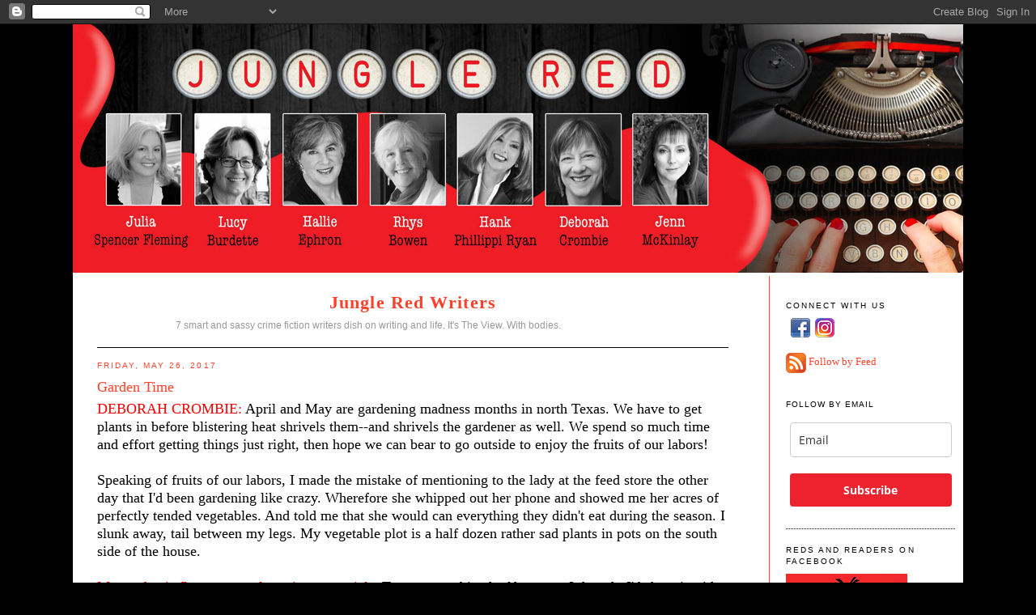

--- FILE ---
content_type: text/html; charset=UTF-8
request_url: https://www.jungleredwriters.com/2017/05/garden-time.html
body_size: 43502
content:
<!DOCTYPE html>
<html dir='ltr' xmlns='http://www.w3.org/1999/xhtml' xmlns:b='http://www.google.com/2005/gml/b' xmlns:data='http://www.google.com/2005/gml/data' xmlns:expr='http://www.google.com/2005/gml/expr'>
<head>
<link href='https://www.blogger.com/static/v1/widgets/2944754296-widget_css_bundle.css' rel='stylesheet' type='text/css'/>
<meta content='text/html; charset=UTF-8' http-equiv='Content-Type'/>
<meta content='blogger' name='generator'/>
<link href='https://www.jungleredwriters.com/favicon.ico' rel='icon' type='image/x-icon'/>
<link href='https://www.jungleredwriters.com/2017/05/garden-time.html' rel='canonical'/>
<link rel="alternate" type="application/atom+xml" title="Jungle Red Writers - Atom" href="https://www.jungleredwriters.com/feeds/posts/default" />
<link rel="alternate" type="application/rss+xml" title="Jungle Red Writers - RSS" href="https://www.jungleredwriters.com/feeds/posts/default?alt=rss" />
<link rel="service.post" type="application/atom+xml" title="Jungle Red Writers - Atom" href="https://www.blogger.com/feeds/1001156153899984046/posts/default" />

<link rel="alternate" type="application/atom+xml" title="Jungle Red Writers - Atom" href="https://www.jungleredwriters.com/feeds/5566196790556715033/comments/default" />
<!--Can't find substitution for tag [blog.ieCssRetrofitLinks]-->
<link href='https://blogger.googleusercontent.com/img/b/R29vZ2xl/AVvXsEiyBjPwUcBxMg-pqOn3GMlyOAA2foR3q801ABTb8FfcjsWcqOhzA5a6obchfpQ-5u0XCSZOz4dQ5X8339icI-0D6lXSE4xkaqXBRBUGk1esigVR3upbi3Dohxt-VgVMZgS0KjtXR5vBadn-/s320/May+lawn.jpg' rel='image_src'/>
<meta content='https://www.jungleredwriters.com/2017/05/garden-time.html' property='og:url'/>
<meta content='Garden Time' property='og:title'/>
<meta content='DEBORAH CROMBIE:  April and May are gardening madness months in north Texas. We have to get plants in before blistering heat shrivels them--...' property='og:description'/>
<meta content='https://blogger.googleusercontent.com/img/b/R29vZ2xl/AVvXsEiyBjPwUcBxMg-pqOn3GMlyOAA2foR3q801ABTb8FfcjsWcqOhzA5a6obchfpQ-5u0XCSZOz4dQ5X8339icI-0D6lXSE4xkaqXBRBUGk1esigVR3upbi3Dohxt-VgVMZgS0KjtXR5vBadn-/w1200-h630-p-k-no-nu/May+lawn.jpg' property='og:image'/>
<title>Jungle Red Writers: Garden Time</title>
<style id='page-skin-1' type='text/css'><!--
/*
-----------------------------------------------
Blogger Template Style
Name:     Minima
Designer: Douglas Bowman
URL:      www.stopdesign.com
Date:     26 Feb 2004
Updated by: Blogger Team
----------------------------------------------- */
/* Variable definitions
====================
<Variable name="bodyfont" description="Text Font"
type="font" default="normal normal 100% Georgia, Serif">
<Variable name="headerfont" description="Sidebar Title Font"
type="font"
default="normal normal 78% 'Trebuchet MS',Trebuchet,Arial,Verdana,Sans-serif">
<Variable name="pagetitlefont" description="Blog Title Font"
type="font"
default="normal normal 200% Georgia, Serif">
<Variable name="descriptionfont" description="Blog Description Font"
type="font"
default="normal normal 78% 'Trebuchet MS', Trebuchet, Arial, Verdana, Sans-serif">
<Variable name="postfooterfont" description="Post Footer Font"
type="font"
default="normal normal 78% 'Trebuchet MS', Trebuchet, Arial, Verdana, Sans-serif">
<Variable name="startSide" description="Side where text starts in blog language"
type="automatic" default="left">
<Variable name="endSide" description="Side where text ends in blog language"
type="automatic" default="right">
*/
/* Use this with templates/template-twocol.html */
body {
background: #000000;
background-position:center top;
margin:0;
color:#000000;
font:x-small Georgia Serif;
font-size/* */:/**/small;
font-size: /**/small;
text-align: center;
}
#stage {
width: 1100px;
background: #ffffff;
}
a:link {
color:#FE412B ;
text-decoration:none;
}
a:visited {
color:#FE412B ;
text-decoration:none;
}
a:hover {
color:#FE412B;
text-decoration:underline;
}
a img {
border-width:0;
}
/* Header
-----------------------------------------------
*/
#header-wrapper {
border-bottom:1px solid #000000;
}
#header-inner {
background-position: center;
}
#header {
margin: 0px;
text-align: center;
color:#FE412B;
}
#header h1 {
margin:5px 5px 0;
padding:0px;
line-height:1.2em;
letter-spacing:.05em;
font: normal bold 22px Georgia, Serif;
}
#header a {
color:#FE412B;
text-decoration:none;
}
#header a:hover {
color:#e17c6d;
}
#header .description {
margin:8px 5px 5px;
padding:0 0px 15px 80px;
max-width:500px;
line-height: 1.4em;
font: normal normal 12px 'Trebuchet MS', Trebuchet, Arial, Verdana, Sans-serif;
color: #999;
}
#header img {
}
/* Outer-Wrapper
----------------------------------------------- */
#outer-wrapper {
width: 1100px;
margin:0 auto;
padding:0px 0 50px 0;
text-align:left;
font: normal normal 100% Georgia, Serif;
}
#main-wrapper {
width: 780px;
float: left;
word-wrap: break-word; /* fix for long text breaking sidebar float in IE */
overflow: hidden;     /* fix for long non-text content breaking IE sidebar float */
padding-top: 15px;
margin-left: 30px;
margin-right: 50px;
}
#sidebar-wrapper {
width: 209px;
float: right;
padding: 10px 10px 10px 20px;
padding-top: 15px;
background-color: #ffffff ;
border-left:1px solid #FE412B;
word-wrap: break-word; /* fix for long text breaking sidebar float in IE */
overflow: hidden;      /* fix for long non-text content breaking IE sidebar float */
}
#sidebar-wrapper a:link, #sidebar-wrapper a:visited {color:#FE412B;}
/* Headings
----------------------------------------------- */
h2 {
margin:1.5em 0 .75em;
font:normal normal 78% 'Trebuchet MS',Trebuchet,Arial,Verdana,Sans-serif;
line-height: 1.4em;
text-transform:uppercase;
letter-spacing:.2em;
color:#FE412B;
}
#sidebar h2 {
margin:1.5em 0 .75em;
font:78%/1.4em "Trebuchet MS",Trebuchet,Arial,Verdana,Sans-serif;
text-transform:uppercase;
letter-spacing:.2em;
color:#000000;
}
/* Posts
-----------------------------------------------
*/
h2.date-header {
margin:1.5em 0 .5em;
color: #FE412B ;
}
.post {
margin:.5em 0 1.5em;
border-bottom:1px dotted #000000;
padding-bottom:1.5em;
}
.post h3 {
margin:.25em 0 0;
padding:0 0 4px;
font-size:140%;
font-weight:normal;
line-height:1.4em;
color:#FE412B;
}
.post h3 a, .post h3 a:visited, .post h3 strong {
display:block;
text-decoration:none;
color:#FE412B;
font-weight:normal;
}
.post h3 strong, .post h3 a:hover {
color:#FE412B;
}
.post-body {
margin:0 0 .75em;
line-height:1.6em;
}
.post-body blockquote {
line-height:1.3em;
}
.post-footer {
margin: .75em 0;
color:#333;
text-transform:uppercase;
letter-spacing:.1em;
font: normal normal 78% 'Trebuchet MS', Trebuchet, Arial, Verdana, Sans-serif;
line-height: 1.4em;
}
.comment-link {
margin-left:.6em;
}
.post img {
padding:4px;
border:1px solid #000000;
}
.post blockquote {
margin:1em 20px;
}
.post blockquote p {
margin:.75em 0;
}
/* Comments
----------------------------------------------- */
#comments h4 {
margin:1em 0;
font-weight: bold;
line-height: 1.4em;
text-transform:uppercase;
letter-spacing:.2em;
color: #333;
}
#comments-block {
margin:1em 0 1.5em;
line-height:1.6em;
}
#comments-block .comment-author {
margin:.5em 0;
}
#comments-block .comment-body {
margin:.25em 0 0;
}
#comments-block .comment-footer {
margin:-.25em 0 2em;
line-height: 1.4em;
text-transform:uppercase;
letter-spacing:.1em;
}
#comments-block .comment-body p {
margin:0 0 .75em;
}
.deleted-comment {
font-style:italic;
color:gray;
}
#blog-pager-newer-link {
float: left;
}
#blog-pager-older-link {
float: right;
}
#blog-pager {
text-align: center;
}
.feed-links {
clear: both;
line-height: 2.5em;
}
/* Sidebar Content
----------------------------------------------- */
.sidebar {
color: #000000;
line-height: 1.5em;
}
.sidebar ul {
list-style:none;
margin:0 0 0;
padding:0 0 0;
}
.sidebar li {
margin:0;
padding-top:0;
padding-right:0;
padding-bottom:.25em;
padding-left:15px;
text-indent:-15px;
line-height:1.5em;
}
.sidebar .widget, .main .widget {
border-bottom:1px dotted #000000;
margin:0 0 1.5em;
padding:0 0 1.5em;
}
.main .Blog {
border-bottom-width: 0;
}
/* Profile
----------------------------------------------- */
.profile-img {
float: left;
margin-top: 0;
margin-right: 5px;
margin-bottom: 5px;
margin-left: 0;
padding: 4px;
border: 1px solid #000000;
}
.profile-data {
margin:0;
text-transform:uppercase;
letter-spacing:.1em;
font: normal normal 78% 'Trebuchet MS', Trebuchet, Arial, Verdana, Sans-serif;
color: #000000;
font-weight: bold;
line-height: 1.6em;
}
.profile-datablock {
margin:.5em 0 .5em;
}
.profile-textblock {
margin: 0.5em 0;
line-height: 1.6em;
}
.profile-link {
font: normal normal 78% 'Trebuchet MS', Trebuchet, Arial, Verdana, Sans-serif;
text-transform: uppercase;
letter-spacing: .1em;
}
/* Footer
----------------------------------------------- */
#footer {
width:1100px;
clear:both;
margin:0 auto;
padding-top:15px;
line-height: 1.6em;
text-transform:uppercase;
letter-spacing:.1em;
text-align: center;
}

--></style>
<link href='https://www.blogger.com/dyn-css/authorization.css?targetBlogID=1001156153899984046&amp;zx=8773c519-2e28-4889-b45b-bbf0259e53e0' media='none' onload='if(media!=&#39;all&#39;)media=&#39;all&#39;' rel='stylesheet'/><noscript><link href='https://www.blogger.com/dyn-css/authorization.css?targetBlogID=1001156153899984046&amp;zx=8773c519-2e28-4889-b45b-bbf0259e53e0' rel='stylesheet'/></noscript>
<meta name='google-adsense-platform-account' content='ca-host-pub-1556223355139109'/>
<meta name='google-adsense-platform-domain' content='blogspot.com'/>

<link rel="stylesheet" href="https://fonts.googleapis.com/css2?display=swap&family=Calibri"></head>
<body>
<div class='navbar section' id='navbar'><div class='widget Navbar' data-version='1' id='Navbar1'><script type="text/javascript">
    function setAttributeOnload(object, attribute, val) {
      if(window.addEventListener) {
        window.addEventListener('load',
          function(){ object[attribute] = val; }, false);
      } else {
        window.attachEvent('onload', function(){ object[attribute] = val; });
      }
    }
  </script>
<div id="navbar-iframe-container"></div>
<script type="text/javascript" src="https://apis.google.com/js/platform.js"></script>
<script type="text/javascript">
      gapi.load("gapi.iframes:gapi.iframes.style.bubble", function() {
        if (gapi.iframes && gapi.iframes.getContext) {
          gapi.iframes.getContext().openChild({
              url: 'https://www.blogger.com/navbar/1001156153899984046?po\x3d5566196790556715033\x26origin\x3dhttps://www.jungleredwriters.com',
              where: document.getElementById("navbar-iframe-container"),
              id: "navbar-iframe"
          });
        }
      });
    </script><script type="text/javascript">
(function() {
var script = document.createElement('script');
script.type = 'text/javascript';
script.src = '//pagead2.googlesyndication.com/pagead/js/google_top_exp.js';
var head = document.getElementsByTagName('head')[0];
if (head) {
head.appendChild(script);
}})();
</script>
</div></div>
<div id='outer-wrapper'><div id='wrap2'>
<!-- skip links for text browsers -->
<span id='skiplinks' style='display:none;'>
<a href='#main'>skip to main </a> |
      <a href='#sidebar'>skip to sidebar</a>
</span>
<div id='stage'>
<div id='header'><img USEMAP='#junglered_blogheader_Map' alt='Jungle Red' border='0' height='307' src='https://images.jungleredwriters.com/images/junglered19header.jpg' width='1100'/>
<MAP NAME='junglered_blogheader_Map'>
<area coords='21,6,910,100' href='http://www.jungleredwriters.com/' shape='rect'/>
<area coords='692,109,790,295' href='https://jennmckinlay.com/' shape='rect' target='_blank'/>
<area coords='582,109,682,292' href='http://www.deborahcrombie.com/' shape='rect' target='_blank'/>
<area coords='470,109,580,291' href='https://hankphillippiryan.com/' shape='rect' target='_blank'/>
<area coords='362,109,466,289' href='http://rhysbowen.com/' shape='rect' target='_blank'/>
<area coords='252,109,359,288' href='http://hallieephron.com/' shape='rect' target='_blank'/>
<area coords='143,110,248,287' href='https://lucyburdette.com/' shape='rect' target='_blank'/>
<area coords='21,109,141,284' href='https://juliaspencer-fleming.com/' shape='rect' target='_blank'/>
</MAP></div>
<div id='content-wrapper'>
<div id='crosscol-wrapper' style='text-align:center'>
<div class='crosscol no-items section' id='crosscol'></div>
</div>
<div id='main-wrapper'>
<div id='header-wrapper'>
<div class='header section' id='header'><div class='widget Header' data-version='1' id='Header1'>
<div id='header-inner'>
<div class='titlewrapper'>
<h1 class='title'>
<a href='https://www.jungleredwriters.com/'>
Jungle Red Writers
</a>
</h1>
</div>
<div class='descriptionwrapper'>
<p class='description'><span>7 smart and sassy crime fiction writers dish on writing and life.
It's The View. With bodies.</span></p>
</div>
</div>
</div></div>
</div>
<div class='main section' id='main'><div class='widget Blog' data-version='1' id='Blog1'>
<div class='blog-posts hfeed'>

          <div class="date-outer">
        
<h2 class='date-header'><span>Friday, May 26, 2017</span></h2>

          <div class="date-posts">
        
<div class='post-outer'>
<div class='post hentry uncustomized-post-template' itemscope='itemscope' itemtype='http://schema.org/BlogPosting'>
<a name='5566196790556715033'></a>
<h3 class='post-title entry-title' itemprop='name'>
Garden Time
</h3>
<div class='post-header'>
<div class='post-header-line-1'></div>
</div>
<div class='post-body entry-content' id='post-body-5566196790556715033' itemprop='articleBody'>
<span style="font-size: large;"><a href="http://www.deborahcrombie.com/" target="_blank"><span style="color: red;">DEBORAH CROMBIE:</span></a> April and May are gardening madness months in north Texas. We have to get plants in before blistering heat shrivels them--and shrivels the gardener as well. We spend so much time and effort getting things just right, then hope we can bear to go outside to enjoy the fruits of our labors!</span><br />
<span style="font-size: large;"><br /></span>
<span style="font-size: large;">Speaking of fruits of our labors, I made the mistake of mentioning to the lady at the feed store the other day that I'd been gardening like crazy. Wherefore she whipped out her phone and showed me her acres of perfectly tended vegetables. And told me that she would can everything they didn't eat during the season. I slunk away, tail between my legs. My vegetable plot is a half dozen rather sad plants in pots on the south side of the house.</span><br />
<span style="font-size: large;"><br /></span>
<span style="font-size: large;"><span style="color: red;">My garden is flowers, mostly native perennials.</span> To recover a bit of self esteem, I thought I'd share it with you. But upfront I have to say that a lot of the credit goes to my fabulous lawn service guy, Agapito, who, although he runs weekly mowing and edging crews, is a true gardener. He does the major digging and planting, the mulching, and this year, the re-graveling of the flagstone walkways and the re-laying of the patio. I just buy stuff and say where I want it.&nbsp;</span><br />
<br />
<span style="font-size: large;">I do get some hard graft credit, from two months potting multitudes of flowers (and my few measly veggies.) And every day there is weeding and picking up, etc., etc., etc. My list of garden chores is endless.</span><br />
<span style="font-size: large;"><br /></span>
<span style="font-size: large;">In winter, I find it hard to imagine that the garden will ever be pretty again. Especially this year, as we had extended very cold weather, and we lost a lot of plants ($$$$!!!!) But the spring renewal and replanting results are glorious! I have insanely--because we still have rose rosette virus here, and I've lost nearly two dozen vintage roses in the last three years--planted <span style="color: red;">NINETEEN</span> new roses. Send them blessings.</span><br />
<br />
<span style="font-size: large;">Here are snippets, and I wish the photos came near doing it justice. The garden wraps all the way around the house, so I am just showing you bits of the front and the back. I would invite you all for a garden tour if I could! <span style="color: red;">And tea afterwards!</span></span><br />
<span style="font-size: large;"></span><br />
<div class="separator" style="clear: both; text-align: center;">
<span style="font-size: large;"></span></div>
<br />
<table align="center" cellpadding="0" cellspacing="0" class="tr-caption-container" style="margin-left: auto; margin-right: auto; text-align: center;"><tbody>
<tr><td style="text-align: center;"><span style="font-size: large;"><a href="https://blogger.googleusercontent.com/img/b/R29vZ2xl/AVvXsEiyBjPwUcBxMg-pqOn3GMlyOAA2foR3q801ABTb8FfcjsWcqOhzA5a6obchfpQ-5u0XCSZOz4dQ5X8339icI-0D6lXSE4xkaqXBRBUGk1esigVR3upbi3Dohxt-VgVMZgS0KjtXR5vBadn-/s1600/May+lawn.jpg" imageanchor="1" style="margin-left: auto; margin-right: auto;"><img border="0" data-original-height="900" data-original-width="1600" height="180" src="https://blogger.googleusercontent.com/img/b/R29vZ2xl/AVvXsEiyBjPwUcBxMg-pqOn3GMlyOAA2foR3q801ABTb8FfcjsWcqOhzA5a6obchfpQ-5u0XCSZOz4dQ5X8339icI-0D6lXSE4xkaqXBRBUGk1esigVR3upbi3Dohxt-VgVMZgS0KjtXR5vBadn-/s320/May+lawn.jpg" width="320" /></a></span></td></tr>
<tr><td class="tr-caption" style="text-align: center;"><span style="font-size: large;"><span style="font-size: small;">Two of the three front berms.</span></span></td></tr>
</tbody></table>
<br />
<table align="center" cellpadding="0" cellspacing="0" class="tr-caption-container" style="margin-left: auto; margin-right: auto; text-align: center;"><tbody>
<tr><td style="text-align: center;"><span style="font-size: large;"><a href="https://blogger.googleusercontent.com/img/b/R29vZ2xl/AVvXsEiFzOJLSYOTDNaF08-bvC6NB88Vu9xLBu_-62PRSCtS7VOf6KpvkArL4mKJ3AVa53rTFncExrz2ADzvTZIBwS5icGoDNkE3vDP2Yop_qFAzAFJAH4G4mzHEZCo8eg851WsX_S9ROKE1WUYM/s1600/May+garden+mealy+sage3.jpg" imageanchor="1" style="margin-left: auto; margin-right: auto;"><img border="0" data-original-height="900" data-original-width="1600" height="180" src="https://blogger.googleusercontent.com/img/b/R29vZ2xl/AVvXsEiFzOJLSYOTDNaF08-bvC6NB88Vu9xLBu_-62PRSCtS7VOf6KpvkArL4mKJ3AVa53rTFncExrz2ADzvTZIBwS5icGoDNkE3vDP2Yop_qFAzAFJAH4G4mzHEZCo8eg851WsX_S9ROKE1WUYM/s320/May+garden+mealy+sage3.jpg" width="320" /></a></span></td></tr>
<tr><td class="tr-caption" style="text-align: center;"><span style="font-size: large;"><span style="font-size: small;">Mealy blue sage in the foreground, with Turk's Cap (not yet in bloom), Red Velour crepe myrtles (also not yet in bloom), cannas, coneflowers, and Mexican sage.</span></span></td></tr>
</tbody></table>
<br />
<table align="center" cellpadding="0" cellspacing="0" class="tr-caption-container" style="margin-left: auto; margin-right: auto; text-align: center;"><tbody>
<tr><td style="text-align: center;"><span style="font-size: large;"><a href="https://blogger.googleusercontent.com/img/b/R29vZ2xl/AVvXsEjSm7h9tyGUGph0vaJgkCoizq2rJ2fz5VoVPv5ZT00_5Y6_bFgmhvB3QtbgoFmQfQe9ccdtQe26c0armnLtX7-_-RHXavj4LszvixPxyNpwbMOFEuWlgrq94H2cj8BaKNBZ0Pl3OtefM9l8/s1600/May+yucca.jpg" imageanchor="1" style="margin-left: auto; margin-right: auto;"><img border="0" data-original-height="900" data-original-width="1600" height="180" src="https://blogger.googleusercontent.com/img/b/R29vZ2xl/AVvXsEjSm7h9tyGUGph0vaJgkCoizq2rJ2fz5VoVPv5ZT00_5Y6_bFgmhvB3QtbgoFmQfQe9ccdtQe26c0armnLtX7-_-RHXavj4LszvixPxyNpwbMOFEuWlgrq94H2cj8BaKNBZ0Pl3OtefM9l8/s320/May+yucca.jpg" width="320" /></a></span></td></tr>
<tr><td class="tr-caption" style="text-align: center;"><span style="font-size: large;"><span style="font-size: small;">Yucca. zexmenia, yarrow, and skull cap in the foreground. The feathery tree is desert willow, adored by hummingbirds.</span></span></td></tr>
</tbody></table>
<br />
<table align="center" cellpadding="0" cellspacing="0" class="tr-caption-container" style="margin-left: auto; margin-right: auto; text-align: center;"><tbody>
<tr><td style="text-align: center;"><span style="font-size: large;"><a href="https://blogger.googleusercontent.com/img/b/R29vZ2xl/AVvXsEiBvWO3gA-b4ZpmtqyWnEbqVmUeezEKkbP7MtQPnH8UyqmtxpmUpCf78MT_cQIu_w7c70Bq_0PLsq4ZeyAL9tnE0_2jcOq2v3iaNGF8LYXMbGigiRqWrZdZNERUDLnBbIBUMIkoCfShq8Js/s1600/May+garden+salvia1.jpg" imageanchor="1" style="margin-left: auto; margin-right: auto;"><img border="0" data-original-height="900" data-original-width="1600" height="180" src="https://blogger.googleusercontent.com/img/b/R29vZ2xl/AVvXsEiBvWO3gA-b4ZpmtqyWnEbqVmUeezEKkbP7MtQPnH8UyqmtxpmUpCf78MT_cQIu_w7c70Bq_0PLsq4ZeyAL9tnE0_2jcOq2v3iaNGF8LYXMbGigiRqWrZdZNERUDLnBbIBUMIkoCfShq8Js/s320/May+garden+salvia1.jpg" width="320" /></a></span></td></tr>
<tr><td class="tr-caption" style="text-align: center;"><span style="font-size: large;"><span style="font-size: small;">Red and purple salvia, guara, skullcap, Calla lilly, and winecup. And the ever-present coneflowers.</span></span></td></tr>
</tbody></table>
<span style="font-size: large;">&nbsp; </span><br />
<table align="center" cellpadding="0" cellspacing="0" class="tr-caption-container" style="margin-left: auto; margin-right: auto; text-align: center;"><tbody>
<tr><td style="text-align: center;"><span style="font-size: large;"><a href="https://blogger.googleusercontent.com/img/b/R29vZ2xl/AVvXsEiAdE3D62nvf6q8yW8Dgwi3cqDadAJ5qlcOQuYq2Uc18K_rrS8gVmxax7zt1BJMAKFyVD0lQVOnavH62cFofWFxTlegBUYp2Jn67e7vzRkqrIDRp2m2ABCNsfjIu_UAMHkTUBGkgejEmEuR/s1600/May+front+garden2.jpg" imageanchor="1" style="margin-left: auto; margin-right: auto;"><img border="0" data-original-height="900" data-original-width="1600" height="180" src="https://blogger.googleusercontent.com/img/b/R29vZ2xl/AVvXsEiAdE3D62nvf6q8yW8Dgwi3cqDadAJ5qlcOQuYq2Uc18K_rrS8gVmxax7zt1BJMAKFyVD0lQVOnavH62cFofWFxTlegBUYp2Jn67e7vzRkqrIDRp2m2ABCNsfjIu_UAMHkTUBGkgejEmEuR/s320/May+front+garden2.jpg" width="320" /></a></span></td></tr>
<tr><td class="tr-caption" style="text-align: center;"><span style="font-size: large;"><span style="font-size: small;">View from the driveway, which will be gorgeous when the Turk's Cap, acanthus, and Black-eyed Susans bloom.</span></span></td></tr>
</tbody></table>
<br />
<table align="center" cellpadding="0" cellspacing="0" class="tr-caption-container" style="margin-left: auto; margin-right: auto; text-align: center;"><tbody>
<tr><td style="text-align: center;"><span style="font-size: large;"><a href="https://blogger.googleusercontent.com/img/b/R29vZ2xl/AVvXsEix56IXbMNDzMyc-SbyGQd-W2W4cKf5KBFxI4Rzjy1vUxUGyQK2MiuwIYTLFubTh3Jq3_3_ojcD1m-Jx8_zpRtvL1mGIllfnqvA_YKIUHbWtgHVbeUfean8EtGpiXZK0SXNEyjEWl59lkPA/s1600/May+coneflowers2.jpg" imageanchor="1" style="margin-left: auto; margin-right: auto;"><img border="0" data-original-height="900" data-original-width="1600" height="180" src="https://blogger.googleusercontent.com/img/b/R29vZ2xl/AVvXsEix56IXbMNDzMyc-SbyGQd-W2W4cKf5KBFxI4Rzjy1vUxUGyQK2MiuwIYTLFubTh3Jq3_3_ojcD1m-Jx8_zpRtvL1mGIllfnqvA_YKIUHbWtgHVbeUfean8EtGpiXZK0SXNEyjEWl59lkPA/s320/May+coneflowers2.jpg" width="320" /></a></span></td></tr>
<tr><td class="tr-caption" style="text-align: center;"><span style="font-size: small;">The coneflowers in their bee-infested glory.</span></td><td class="tr-caption" style="text-align: center;"><span style="font-size: large;"><br /></span></td><td class="tr-caption" style="text-align: center;"><span style="font-size: large;"><br /></span></td></tr>
</tbody></table>
<br />
<table align="center" cellpadding="0" cellspacing="0" class="tr-caption-container" style="margin-left: auto; margin-right: auto; text-align: center;"><tbody>
<tr><td style="text-align: center;"><span style="font-size: large;"><a href="https://blogger.googleusercontent.com/img/b/R29vZ2xl/AVvXsEitViNTOOkpWCdXdqZ1L_CQ-HSXpUnrqmig-A7VqwS1zQ40ea02iFR2iZuQEqTCVWoLTfs8SaREiEUIVgWEiFxH7JzFESg4Qqkpvddt1gmFnrxiAC1jABnID_pHpyvfio87JBXL1l4She8z/s1600/May+red+drift2.jpg" imageanchor="1" style="margin-left: auto; margin-right: auto;"><img border="0" data-original-height="900" data-original-width="1600" height="180" src="https://blogger.googleusercontent.com/img/b/R29vZ2xl/AVvXsEitViNTOOkpWCdXdqZ1L_CQ-HSXpUnrqmig-A7VqwS1zQ40ea02iFR2iZuQEqTCVWoLTfs8SaREiEUIVgWEiFxH7JzFESg4Qqkpvddt1gmFnrxiAC1jABnID_pHpyvfio87JBXL1l4She8z/s320/May+red+drift2.jpg" width="320" /></a></span></td></tr>
<tr><td class="tr-caption" style="text-align: center;"><span style="font-size: small;">The front walk, with new Red Drift rose<span style="font-size: large;"><span style="font-size: small;">s</span>.</span></span></td><td class="tr-caption" style="text-align: center;"><span style="font-size: large;"><br /></span></td><td class="tr-caption" style="text-align: center;"><span style="font-size: large;"><br /></span></td></tr>
</tbody></table>
<br />
<table align="center" cellpadding="0" cellspacing="0" class="tr-caption-container" style="margin-left: auto; margin-right: auto; text-align: center;"><tbody>
<tr><td style="text-align: center;"><span style="font-size: large;"><a href="https://blogger.googleusercontent.com/img/b/R29vZ2xl/AVvXsEhZh1KOLwrWl4LxHurENqEJvbKaCtJ21qmhc1509SfZpuSff8VCq3xM0A36pccLck13yH_7tDiQ7Q82qweS9fjHqAc8gsbm1PHF3GizK5ZN1wrDRqMwXv1m8tZ_vGDQ-hP0mAr0yHKZgWJ8/s1600/May+Munstead+Wood.jpg" imageanchor="1" style="margin-left: auto; margin-right: auto;"><img border="0" data-original-height="900" data-original-width="1600" height="180" src="https://blogger.googleusercontent.com/img/b/R29vZ2xl/AVvXsEhZh1KOLwrWl4LxHurENqEJvbKaCtJ21qmhc1509SfZpuSff8VCq3xM0A36pccLck13yH_7tDiQ7Q82qweS9fjHqAc8gsbm1PHF3GizK5ZN1wrDRqMwXv1m8tZ_vGDQ-hP0mAr0yHKZgWJ8/s320/May+Munstead+Wood.jpg" width="320" /></a></span></td></tr>
<tr><td class="tr-caption" style="text-align: center;"><span style="font-size: large;"><span style="font-size: small;">Two of my new David Austin roses, Lady of Shallot (which has yet to bloom) on the left, and Munstead Wood on the right.</span></span></td></tr>
</tbody></table>
<table align="center" cellpadding="0" cellspacing="0" class="tr-caption-container" style="margin-left: auto; margin-right: auto; text-align: center;"><tbody>
<tr><td style="text-align: center;"><span style="font-size: large;"><a href="https://blogger.googleusercontent.com/img/b/R29vZ2xl/AVvXsEiC8wHE3gFf-FIRlc7KXrp5i7ZaQDx6Hn1JnymgEriDgAexymUysU01mpBKNEFkzl2S2aqUd3Tf6q01LpUd49N3pH4tL3Wi32Fw0OZr8mF_-ChgmVyR-Gt6lP_KMT2g7qFyi3e-z9SpgnlU/s1600/May+new+patio.jpg" imageanchor="1" style="margin-left: auto; margin-right: auto;">&nbsp;&nbsp;&nbsp; </a></span><span style="font-size: large;"><a href="https://blogger.googleusercontent.com/img/b/R29vZ2xl/AVvXsEiC8wHE3gFf-FIRlc7KXrp5i7ZaQDx6Hn1JnymgEriDgAexymUysU01mpBKNEFkzl2S2aqUd3Tf6q01LpUd49N3pH4tL3Wi32Fw0OZr8mF_-ChgmVyR-Gt6lP_KMT2g7qFyi3e-z9SpgnlU/s1600/May+new+patio.jpg" imageanchor="1" style="margin-left: auto; margin-right: auto;"><img border="0" data-original-height="900" data-original-width="1600" height="180" src="https://blogger.googleusercontent.com/img/b/R29vZ2xl/AVvXsEiC8wHE3gFf-FIRlc7KXrp5i7ZaQDx6Hn1JnymgEriDgAexymUysU01mpBKNEFkzl2S2aqUd3Tf6q01LpUd49N3pH4tL3Wi32Fw0OZr8mF_-ChgmVyR-Gt6lP_KMT2g7qFyi3e-z9SpgnlU/s320/May+new+patio.jpg" width="320" /></a></span></td></tr>
<tr><td class="tr-caption" style="text-align: center;"><span style="font-size: large;"><span style="font-size: small;">The newly relaid patio!!! Thank you, Agapito!!! What a job that was!</span></span></td><td class="tr-caption" style="text-align: center;"><span style="font-size: large;"><span style="font-size: small;">&nbsp;</span></span></td><td class="tr-caption" style="text-align: center;"><span style="font-size: large;"><span style="font-size: small;">&nbsp;</span></span></td><td class="tr-caption" style="text-align: center;"><span style="font-size: large;"><span style="font-size: small;">&nbsp;</span></span></td><td class="tr-caption" style="text-align: center;"><span style="font-size: large;"><span style="font-size: small;">&nbsp;</span></span></td><td class="tr-caption" style="text-align: center;"><span style="font-size: large;"><span style="font-size: small;">&nbsp;</span></span></td><td class="tr-caption" style="text-align: center;"><span style="font-size: large;"><span style="font-size: small;">&nbsp;</span></span></td><td class="tr-caption" style="text-align: center;"><span style="font-size: large;"><span style="font-size: small;">&nbsp;</span></span></td></tr>
</tbody></table>
<table align="center" cellpadding="0" cellspacing="0" class="tr-caption-container" style="margin-left: auto; margin-right: auto; text-align: center;"><tbody>
<tr><td style="text-align: center;"><span style="font-size: large;"><a href="https://blogger.googleusercontent.com/img/b/R29vZ2xl/AVvXsEgGO95tv8s6zrCNqBNPWBg86vuTu07xnHe0_IrXqgtdnFYFn3xLh3-DRXaYFUyChSkDXw2ReaZmOKI0MaTEEkeeBb_R5GHLK1TU9Kitxmkeihtx9AgfC9rVICJZb1diV7d7FA9EphWTYpwk/s1600/May+new+patio+hammock.jpg" imageanchor="1" style="margin-left: auto; margin-right: auto;"><img border="0" data-original-height="900" data-original-width="1600" height="180" src="https://blogger.googleusercontent.com/img/b/R29vZ2xl/AVvXsEgGO95tv8s6zrCNqBNPWBg86vuTu07xnHe0_IrXqgtdnFYFn3xLh3-DRXaYFUyChSkDXw2ReaZmOKI0MaTEEkeeBb_R5GHLK1TU9Kitxmkeihtx9AgfC9rVICJZb1diV7d7FA9EphWTYpwk/s320/May+new+patio+hammock.jpg" width="320" /></a></span></td></tr>
<tr><td class="tr-caption" style="text-align: center;"><span style="font-size: large;"><span style="font-size: small;">The patio with everything returned to its proper place.</span></span></td></tr>
</tbody></table>
<br />
<table align="center" cellpadding="0" cellspacing="0" class="tr-caption-container" style="margin-left: auto; margin-right: auto; text-align: center;"><tbody>
<tr><td style="text-align: center;"><span style="font-size: large;"><a href="https://blogger.googleusercontent.com/img/b/R29vZ2xl/AVvXsEgdZQRCwipbEE7E5WLawM30G8BsTqLY3OQ3vsOG6b7qJfFhjVJkWn49XWv2odhF8d4AyGlvyT0tPAlvxWf9DIRR9dV3kxgrrlVbcxIfT-Lzl_0fnhoniBBp2VanuFFRVFhKR8LQe4KZ2zQF/s1600/May+deck1.jpg" imageanchor="1" style="margin-left: auto; margin-right: auto;"><img border="0" data-original-height="900" data-original-width="1600" height="180" src="https://blogger.googleusercontent.com/img/b/R29vZ2xl/AVvXsEgdZQRCwipbEE7E5WLawM30G8BsTqLY3OQ3vsOG6b7qJfFhjVJkWn49XWv2odhF8d4AyGlvyT0tPAlvxWf9DIRR9dV3kxgrrlVbcxIfT-Lzl_0fnhoniBBp2VanuFFRVFhKR8LQe4KZ2zQF/s320/May+deck1.jpg" width="320" /></a></span></td></tr>
<tr><td class="tr-caption" style="text-align: center;"><span style="font-size: large;"><span style="font-size: small;">Deck with pots, my haven.</span></span></td></tr>
</tbody></table>
<br />
<table align="center" cellpadding="0" cellspacing="0" class="tr-caption-container" style="margin-left: auto; margin-right: auto; text-align: center;"><tbody>
<tr><td style="text-align: center;"><span style="font-size: large;"><a href="https://blogger.googleusercontent.com/img/b/R29vZ2xl/AVvXsEj_75-lmLPE7I96j-WxYVu_ZyWS7dyA2zJAyyfnZw6ilgGHXnqbPGaJMsAY-f4bpCLBnopPoA9hmprDOoz-DZB1Z4phkFO-16IFhtqQD-VcAjiCPAm2fj2kU5sI3Vj9O4OwEkxxSchI4490/s1600/May+new+Weber.jpg" imageanchor="1" style="margin-left: auto; margin-right: auto;"><img border="0" data-original-height="1600" data-original-width="900" height="320" src="https://blogger.googleusercontent.com/img/b/R29vZ2xl/AVvXsEj_75-lmLPE7I96j-WxYVu_ZyWS7dyA2zJAyyfnZw6ilgGHXnqbPGaJMsAY-f4bpCLBnopPoA9hmprDOoz-DZB1Z4phkFO-16IFhtqQD-VcAjiCPAm2fj2kU5sI3Vj9O4OwEkxxSchI4490/s320/May+new+Weber.jpg" width="180" /></a></span></td></tr>
<tr><td class="tr-caption" style="text-align: center;"><span style="font-size: small;">And the new gas grill, the crowning touch!</span></td><td class="tr-caption" style="text-align: center;"><span style="font-size: large;"><br /></span></td><td class="tr-caption" style="text-align: center;"><span style="font-size: large;"><br /></span></td><td class="tr-caption" style="text-align: center;"><span style="font-size: large;"><br /></span></td></tr>
</tbody></table>
<span style="font-size: large;">We began this garden twenty-two years ago on a weedy, neglected ninety-year-old corner lot. It has grown and aged and evolved. Parts are unrecognizable from the original concept. I've learned, and the plants have taught me. Mostly, it is loved, not only by me, but by the birds and bees and butterflies. And, of course, the <span style="color: red;">German shepherds</span>, and my granddaughter, who is happy to pick the flowers, and can run on the relaid patio without tripping!</span><br />
<span style="font-size: large;"><br /></span>
<span style="font-size: large;"><span style="color: red;">How about you, REDS and readers? Do you suffer from gardening fever? Are you growing flowers? Veggies? Or a tomato in a pot?</span></span><br />
<span style="font-size: large;"><br /></span>
<span style="font-size: large;">(I should add that I am always sore, and my nails are <span style="color: red;"><span style="color: black;">always </span>FILTHY...</span>)</span>
<div style='clear: both;'></div>
</div>
<div class='post-footer'>
<div class='post-footer-line post-footer-line-1'>
<span class='post-author vcard'>
Posted by
<span class='fn'>
<a href='https://www.blogger.com/profile/16646429819267618412' itemprop='author' rel='author' title='author profile'>
Jungle Red Writers
</a>
</span>
</span>
<span class='post-timestamp'>
at
<a class='timestamp-link' href='https://www.jungleredwriters.com/2017/05/garden-time.html' itemprop='url' rel='bookmark' title='permanent link'><abbr class='published' itemprop='datePublished' title='2017-05-26T02:00:00-04:00'>2:00&#8239;AM</abbr></a>
</span>
<span class='reaction-buttons'>
</span>
<span class='star-ratings'>
</span>
<span class='post-comment-link'>
</span>
<span class='post-backlinks post-comment-link'>
</span>
<br/><a class='pin-it-button' count-layout='none' href='http://pinterest.com/pin/create/button/?url=https://www.jungleredwriters.com/2017/05/garden-time.html'>Pin It</a>
<a href='javascript:void(run_pinmarklet())' style='margin-left:-46px;margin-top:10px; width:43px; height:20px; display:inline-block;'></a>
<script src='https://assets.pinterest.com/js/pinit.js' type='text/javascript'></script>
<script type='text/javascript'>
function run_pinmarklet() {
var e=document.createElement('script');
e.setAttribute('type','text/javascript');
e.setAttribute('charset','UTF-8');
e.setAttribute('src','https://assets.pinterest.com/js/pinmarklet.js?r=' + Math.random()*99999999);
document.body.appendChild(e);
}
</script>
<span class='post-icons'>
<span class='item-action'>
<a href='https://www.blogger.com/email-post/1001156153899984046/5566196790556715033' title='Email Post'>
<img alt='' class='icon-action' height='13' src='https://img1.blogblog.com/img/icon18_email.gif' width='18'/>
</a>
</span>
<span class='item-control blog-admin pid-671505192'>
<a href='https://www.blogger.com/post-edit.g?blogID=1001156153899984046&postID=5566196790556715033&from=pencil' title='Edit Post'>
<img alt='' class='icon-action' height='18' src='https://resources.blogblog.com/img/icon18_edit_allbkg.gif' width='18'/>
</a>
</span>
</span>
<div class='post-share-buttons goog-inline-block'>
<a class='goog-inline-block share-button sb-email' href='https://www.blogger.com/share-post.g?blogID=1001156153899984046&postID=5566196790556715033&target=email' target='_blank' title='Email This'><span class='share-button-link-text'>Email This</span></a><a class='goog-inline-block share-button sb-blog' href='https://www.blogger.com/share-post.g?blogID=1001156153899984046&postID=5566196790556715033&target=blog' onclick='window.open(this.href, "_blank", "height=270,width=475"); return false;' target='_blank' title='BlogThis!'><span class='share-button-link-text'>BlogThis!</span></a><a class='goog-inline-block share-button sb-twitter' href='https://www.blogger.com/share-post.g?blogID=1001156153899984046&postID=5566196790556715033&target=twitter' target='_blank' title='Share to X'><span class='share-button-link-text'>Share to X</span></a><a class='goog-inline-block share-button sb-facebook' href='https://www.blogger.com/share-post.g?blogID=1001156153899984046&postID=5566196790556715033&target=facebook' onclick='window.open(this.href, "_blank", "height=430,width=640"); return false;' target='_blank' title='Share to Facebook'><span class='share-button-link-text'>Share to Facebook</span></a><a class='goog-inline-block share-button sb-pinterest' href='https://www.blogger.com/share-post.g?blogID=1001156153899984046&postID=5566196790556715033&target=pinterest' target='_blank' title='Share to Pinterest'><span class='share-button-link-text'>Share to Pinterest</span></a>
</div>
</div>
<div class='post-footer-line post-footer-line-2'>
<span class='post-labels'>
Labels:
<a href='https://www.jungleredwriters.com/search/label/bee%20and%20butterfly%20gardens' rel='tag'>bee and butterfly gardens</a>,
<a href='https://www.jungleredwriters.com/search/label/growing%20vegetables%20in%20pots' rel='tag'>growing vegetables in pots</a>,
<a href='https://www.jungleredwriters.com/search/label/native%20Texas%20plants' rel='tag'>native Texas plants</a>,
<a href='https://www.jungleredwriters.com/search/label/perennial%20garden' rel='tag'>perennial garden</a>,
<a href='https://www.jungleredwriters.com/search/label/spring%20gardening' rel='tag'>spring gardening</a>
</span>
</div>
<div class='post-footer-line post-footer-line-3'>
<span class='post-location'>
</span>
</div>
</div>
</div>
<div class='comments' id='comments'>
<a name='comments'></a>
<h4>63 comments:</h4>
<div class='comments-content'>
<script async='async' src='' type='text/javascript'></script>
<script type='text/javascript'>
    (function() {
      var items = null;
      var msgs = null;
      var config = {};

// <![CDATA[
      var cursor = null;
      if (items && items.length > 0) {
        cursor = parseInt(items[items.length - 1].timestamp) + 1;
      }

      var bodyFromEntry = function(entry) {
        var text = (entry &&
                    ((entry.content && entry.content.$t) ||
                     (entry.summary && entry.summary.$t))) ||
            '';
        if (entry && entry.gd$extendedProperty) {
          for (var k in entry.gd$extendedProperty) {
            if (entry.gd$extendedProperty[k].name == 'blogger.contentRemoved') {
              return '<span class="deleted-comment">' + text + '</span>';
            }
          }
        }
        return text;
      }

      var parse = function(data) {
        cursor = null;
        var comments = [];
        if (data && data.feed && data.feed.entry) {
          for (var i = 0, entry; entry = data.feed.entry[i]; i++) {
            var comment = {};
            // comment ID, parsed out of the original id format
            var id = /blog-(\d+).post-(\d+)/.exec(entry.id.$t);
            comment.id = id ? id[2] : null;
            comment.body = bodyFromEntry(entry);
            comment.timestamp = Date.parse(entry.published.$t) + '';
            if (entry.author && entry.author.constructor === Array) {
              var auth = entry.author[0];
              if (auth) {
                comment.author = {
                  name: (auth.name ? auth.name.$t : undefined),
                  profileUrl: (auth.uri ? auth.uri.$t : undefined),
                  avatarUrl: (auth.gd$image ? auth.gd$image.src : undefined)
                };
              }
            }
            if (entry.link) {
              if (entry.link[2]) {
                comment.link = comment.permalink = entry.link[2].href;
              }
              if (entry.link[3]) {
                var pid = /.*comments\/default\/(\d+)\?.*/.exec(entry.link[3].href);
                if (pid && pid[1]) {
                  comment.parentId = pid[1];
                }
              }
            }
            comment.deleteclass = 'item-control blog-admin';
            if (entry.gd$extendedProperty) {
              for (var k in entry.gd$extendedProperty) {
                if (entry.gd$extendedProperty[k].name == 'blogger.itemClass') {
                  comment.deleteclass += ' ' + entry.gd$extendedProperty[k].value;
                } else if (entry.gd$extendedProperty[k].name == 'blogger.displayTime') {
                  comment.displayTime = entry.gd$extendedProperty[k].value;
                }
              }
            }
            comments.push(comment);
          }
        }
        return comments;
      };

      var paginator = function(callback) {
        if (hasMore()) {
          var url = config.feed + '?alt=json&v=2&orderby=published&reverse=false&max-results=50';
          if (cursor) {
            url += '&published-min=' + new Date(cursor).toISOString();
          }
          window.bloggercomments = function(data) {
            var parsed = parse(data);
            cursor = parsed.length < 50 ? null
                : parseInt(parsed[parsed.length - 1].timestamp) + 1
            callback(parsed);
            window.bloggercomments = null;
          }
          url += '&callback=bloggercomments';
          var script = document.createElement('script');
          script.type = 'text/javascript';
          script.src = url;
          document.getElementsByTagName('head')[0].appendChild(script);
        }
      };
      var hasMore = function() {
        return !!cursor;
      };
      var getMeta = function(key, comment) {
        if ('iswriter' == key) {
          var matches = !!comment.author
              && comment.author.name == config.authorName
              && comment.author.profileUrl == config.authorUrl;
          return matches ? 'true' : '';
        } else if ('deletelink' == key) {
          return config.baseUri + '/comment/delete/'
               + config.blogId + '/' + comment.id;
        } else if ('deleteclass' == key) {
          return comment.deleteclass;
        }
        return '';
      };

      var replybox = null;
      var replyUrlParts = null;
      var replyParent = undefined;

      var onReply = function(commentId, domId) {
        if (replybox == null) {
          // lazily cache replybox, and adjust to suit this style:
          replybox = document.getElementById('comment-editor');
          if (replybox != null) {
            replybox.height = '250px';
            replybox.style.display = 'block';
            replyUrlParts = replybox.src.split('#');
          }
        }
        if (replybox && (commentId !== replyParent)) {
          replybox.src = '';
          document.getElementById(domId).insertBefore(replybox, null);
          replybox.src = replyUrlParts[0]
              + (commentId ? '&parentID=' + commentId : '')
              + '#' + replyUrlParts[1];
          replyParent = commentId;
        }
      };

      var hash = (window.location.hash || '#').substring(1);
      var startThread, targetComment;
      if (/^comment-form_/.test(hash)) {
        startThread = hash.substring('comment-form_'.length);
      } else if (/^c[0-9]+$/.test(hash)) {
        targetComment = hash.substring(1);
      }

      // Configure commenting API:
      var configJso = {
        'maxDepth': config.maxThreadDepth
      };
      var provider = {
        'id': config.postId,
        'data': items,
        'loadNext': paginator,
        'hasMore': hasMore,
        'getMeta': getMeta,
        'onReply': onReply,
        'rendered': true,
        'initComment': targetComment,
        'initReplyThread': startThread,
        'config': configJso,
        'messages': msgs
      };

      var render = function() {
        if (window.goog && window.goog.comments) {
          var holder = document.getElementById('comment-holder');
          window.goog.comments.render(holder, provider);
        }
      };

      // render now, or queue to render when library loads:
      if (window.goog && window.goog.comments) {
        render();
      } else {
        window.goog = window.goog || {};
        window.goog.comments = window.goog.comments || {};
        window.goog.comments.loadQueue = window.goog.comments.loadQueue || [];
        window.goog.comments.loadQueue.push(render);
      }
    })();
// ]]>
  </script>
<div id='comment-holder'>
<div class="comment-thread toplevel-thread"><ol id="top-ra"><li class="comment" id="c6003179987754150057"><div class="avatar-image-container"><img src="//blogger.googleusercontent.com/img/b/R29vZ2xl/AVvXsEjABIxJjsm5ofILXEchlyWxz7vv15VioAEt-2Gm-EvpSuCVa5cpKZS9Gqxlhk8qayVAk-uwAzgWsSFIkmY9VWAPoRsVM-U-buxrrzzUn8_O0U9eBl5Oib8ijlPvfiiv5II/s45-c/jfe.jpg" alt=""/></div><div class="comment-block"><div class="comment-header"><cite class="user"><a href="https://www.blogger.com/profile/06810313925049108163" rel="nofollow">Joan Emerson</a></cite><span class="icon user "></span><span class="datetime secondary-text"><a rel="nofollow" href="https://www.jungleredwriters.com/2017/05/garden-time.html?showComment=1495779204803#c6003179987754150057">May 26, 2017 at 2:13&#8239;AM</a></span></div><p class="comment-content">What a beautiful garden, Debs; gardens are one of the best things of spring . . . and they are the perfect place for an afternoon cup of tea.<br><br>We&#8217;ve been getting a lot of rain here lately, so all the plants are happy. We have daffodils, lilacs, roses, and pussy willows tucked around in various garden beds; John has fruit trees in the back yard. <br>Every summer we have a vegetable garden, although the strawberries seem to have revolted and no longer grow inside the fence [where the deer can&#8217;t get them] so now we have strawberries sprouting up all over the side yard. I have an herb garden and there are pots of white petunias by the front door . . . .  <br></p><span class="comment-actions secondary-text"><a class="comment-reply" target="_self" data-comment-id="6003179987754150057">Reply</a><span class="item-control blog-admin blog-admin pid-1712297589"><a target="_self" href="https://www.blogger.com/comment/delete/1001156153899984046/6003179987754150057">Delete</a></span></span></div><div class="comment-replies"><div id="c6003179987754150057-rt" class="comment-thread inline-thread hidden"><span class="thread-toggle thread-expanded"><span class="thread-arrow"></span><span class="thread-count"><a target="_self">Replies</a></span></span><ol id="c6003179987754150057-ra" class="thread-chrome thread-expanded"><div></div><div id="c6003179987754150057-continue" class="continue"><a class="comment-reply" target="_self" data-comment-id="6003179987754150057">Reply</a></div></ol></div></div><div class="comment-replybox-single" id="c6003179987754150057-ce"></div></li><li class="comment" id="c4184429236232203607"><div class="avatar-image-container"><img src="//blogger.googleusercontent.com/img/b/R29vZ2xl/AVvXsEhdB96AEZ-JiPLNuEourTy6ogizVRWK19XPfLA4684xbDKOzZ9xzQZcQ_VvczllW6FtcgBsAxH4llRVKKxkN1G_FXc9T6Wlzy72GGWcacCtaVC_rLVAbCcmzAWvnbQmyA/s45-c/Screen+Shot+2018-11-30+at+8.27.25+PM.png" alt=""/></div><div class="comment-block"><div class="comment-header"><cite class="user"><a href="https://www.blogger.com/profile/03499876353651763590" rel="nofollow">Maureen Harrington</a></cite><span class="icon user "></span><span class="datetime secondary-text"><a rel="nofollow" href="https://www.jungleredwriters.com/2017/05/garden-time.html?showComment=1495779894997#c4184429236232203607">May 26, 2017 at 2:24&#8239;AM</a></span></div><p class="comment-content">Beautiful, Debs. It looks cool and refreshing. Peaceful. I love the porch space. I found a wonderful gardener and his wife. They are making it more private and are introducing flowers slowly to see what will live in the very rocky soil. I&#39;m mulching our leaves. The baby oranges are beautiful little things. Most, fingers crossed, will be big juicy oranges in time for Thanksgiving, maybe, but Christmas for sure.</p><span class="comment-actions secondary-text"><a class="comment-reply" target="_self" data-comment-id="4184429236232203607">Reply</a><span class="item-control blog-admin blog-admin pid-2123481371"><a target="_self" href="https://www.blogger.com/comment/delete/1001156153899984046/4184429236232203607">Delete</a></span></span></div><div class="comment-replies"><div id="c4184429236232203607-rt" class="comment-thread inline-thread hidden"><span class="thread-toggle thread-expanded"><span class="thread-arrow"></span><span class="thread-count"><a target="_self">Replies</a></span></span><ol id="c4184429236232203607-ra" class="thread-chrome thread-expanded"><div></div><div id="c4184429236232203607-continue" class="continue"><a class="comment-reply" target="_self" data-comment-id="4184429236232203607">Reply</a></div></ol></div></div><div class="comment-replybox-single" id="c4184429236232203607-ce"></div></li><li class="comment" id="c5199417274239885147"><div class="avatar-image-container"><img src="//blogger.googleusercontent.com/img/b/R29vZ2xl/AVvXsEgGM2yz-3x0rvJonItJQr3o05QDD4211chED-hzmIqp1B5K9oplIzEzwdnUYi0gVpasgOOEspVPENM1ohvQDJvOS8C9rAYTBGU1kNcL6LKHXSowmwdjhhaDWJpJZ2npLQ/s45-c/Poe+Boy+and+Me.jpg" alt=""/></div><div class="comment-block"><div class="comment-header"><cite class="user"><a href="https://www.blogger.com/profile/17004247271452356577" rel="nofollow">Kathy Reel</a></cite><span class="icon user "></span><span class="datetime secondary-text"><a rel="nofollow" href="https://www.jungleredwriters.com/2017/05/garden-time.html?showComment=1495781247232#c5199417274239885147">May 26, 2017 at 2:47&#8239;AM</a></span></div><p class="comment-content">Debs, I always enjoy photos of your beautiful flowers and plants.  A paradise for sure.  I have never caught the gardening bug, and I still feel a bit guilty about not being out working in my yard when others are talking about planting this or weeding that.  I do love flowers and seeing what others have done though.  My daughter does garden--plants, flowers, and vegetables.  Oh, well, maybe I might put a few pots on the back porch.  </p><span class="comment-actions secondary-text"><a class="comment-reply" target="_self" data-comment-id="5199417274239885147">Reply</a><span class="item-control blog-admin blog-admin pid-1488267145"><a target="_self" href="https://www.blogger.com/comment/delete/1001156153899984046/5199417274239885147">Delete</a></span></span></div><div class="comment-replies"><div id="c5199417274239885147-rt" class="comment-thread inline-thread hidden"><span class="thread-toggle thread-expanded"><span class="thread-arrow"></span><span class="thread-count"><a target="_self">Replies</a></span></span><ol id="c5199417274239885147-ra" class="thread-chrome thread-expanded"><div></div><div id="c5199417274239885147-continue" class="continue"><a class="comment-reply" target="_self" data-comment-id="5199417274239885147">Reply</a></div></ol></div></div><div class="comment-replybox-single" id="c5199417274239885147-ce"></div></li><li class="comment" id="c250006674904055498"><div class="avatar-image-container"><img src="//blogger.googleusercontent.com/img/b/R29vZ2xl/AVvXsEjqk-GcXO5YjCPa92dLT7sa4NjdlboUY8HSccJqvyD0VPvh2QbLxOJNgoqVJWrrDuNBQFt5IZJ6s9Gnh6s9aZ90r3YonHnYGjyMijutIJuz_xDqgxqSjSkT-OkJm_5qgQ/s45-c/*" alt=""/></div><div class="comment-block"><div class="comment-header"><cite class="user"><a href="https://www.blogger.com/profile/01388006370860482509" rel="nofollow">Edith Maxwell</a></cite><span class="icon user "></span><span class="datetime secondary-text"><a rel="nofollow" href="https://www.jungleredwriters.com/2017/05/garden-time.html?showComment=1495795527014#c250006674904055498">May 26, 2017 at 6:45&#8239;AM</a></span></div><p class="comment-content">Good for you for sticking to native perennials, Debs. What a lovely garden! But do you have to water all that lawn? <br><br>I am still picking out the right perennials for my front and newly reestablished back flower gardens (this is our fifth summer in this house), and popping in annuals in the bare spots in the meantime. I confess to feeling very lazy about my vegetable garden this year, and yet I can&#39;t imagine NOT having one. So we mustered our energy last week, Hugh moved all the finished compost for me, and I got the tomatoes and cukes planted. The garlic is high and green and the snap peas are a foot tall (and now trellised). So I can sit back for a bit and watch them grow. And I planted three new blueberry bushes, too, in the space where we took out a junk tree last fall that was a pain the neck.</p><span class="comment-actions secondary-text"><a class="comment-reply" target="_self" data-comment-id="250006674904055498">Reply</a><span class="item-control blog-admin blog-admin pid-2124779102"><a target="_self" href="https://www.blogger.com/comment/delete/1001156153899984046/250006674904055498">Delete</a></span></span></div><div class="comment-replies"><div id="c250006674904055498-rt" class="comment-thread inline-thread"><span class="thread-toggle thread-expanded"><span class="thread-arrow"></span><span class="thread-count"><a target="_self">Replies</a></span></span><ol id="c250006674904055498-ra" class="thread-chrome thread-expanded"><div><li class="comment" id="c2646287546995571090"><div class="avatar-image-container"><img src="//blogger.googleusercontent.com/img/b/R29vZ2xl/AVvXsEjtx9ebX0JZgOAM4XljD-zz-pkHbVclcMmMjMyeSFCOKZFpzyNAgoFrDC_JLNKm9Rv6-_c7lm8h1nG1UJSDMMZpoNqCAeWRhAusZKI9RxMwAc0yU9hMIOXSJGGB3h2DCw/s45-c/KLM+70th+birthday.jpg" alt=""/></div><div class="comment-block"><div class="comment-header"><cite class="user"><a href="https://www.blogger.com/profile/13846039203123720312" rel="nofollow">Karen in Ohio</a></cite><span class="icon user "></span><span class="datetime secondary-text"><a rel="nofollow" href="https://www.jungleredwriters.com/2017/05/garden-time.html?showComment=1495809459856#c2646287546995571090">May 26, 2017 at 10:37&#8239;AM</a></span></div><p class="comment-content">Edith, I just picked the first garlic scapes yesterday! </p><span class="comment-actions secondary-text"><span class="item-control blog-admin blog-admin pid-1782432356"><a target="_self" href="https://www.blogger.com/comment/delete/1001156153899984046/2646287546995571090">Delete</a></span></span></div><div class="comment-replies"><div id="c2646287546995571090-rt" class="comment-thread inline-thread hidden"><span class="thread-toggle thread-expanded"><span class="thread-arrow"></span><span class="thread-count"><a target="_self">Replies</a></span></span><ol id="c2646287546995571090-ra" class="thread-chrome thread-expanded"><div></div><div id="c2646287546995571090-continue" class="continue"><a class="comment-reply" target="_self" data-comment-id="2646287546995571090">Reply</a></div></ol></div></div><div class="comment-replybox-single" id="c2646287546995571090-ce"></div></li><li class="comment" id="c7036671343259823565"><div class="avatar-image-container"><img src="//blogger.googleusercontent.com/img/b/R29vZ2xl/AVvXsEgBaxy95z8UU94EllXG_QQqWAFEc9nBuCgXdi3kozMCKKCgYj-JE1UO_xduCDYyDBYWYPQWL8PrHpDM4VV5E4Itzw4qK2zCw3Ro2wf0lGBKIkfmkZAgsCP-nILLLqAuCg/s45-c/earrings.jpg" alt=""/></div><div class="comment-block"><div class="comment-header"><cite class="user"><a href="https://www.blogger.com/profile/16988750789088153601" rel="nofollow">Deborah Crombie</a></cite><span class="icon user "></span><span class="datetime secondary-text"><a rel="nofollow" href="https://www.jungleredwriters.com/2017/05/garden-time.html?showComment=1495809951920#c7036671343259823565">May 26, 2017 at 10:45&#8239;AM</a></span></div><p class="comment-content">Edith, your garden sounds fabulous! And yes, we do have to water the grass, but it doesn&#39;t take as much as you&#39;d think. We stay on permanent water restriction here, even though we&#39;ve been out of drought for the last few years. So we can only run sprinklers twice a week and not during the day on those days.</p><span class="comment-actions secondary-text"><span class="item-control blog-admin blog-admin pid-237567569"><a target="_self" href="https://www.blogger.com/comment/delete/1001156153899984046/7036671343259823565">Delete</a></span></span></div><div class="comment-replies"><div id="c7036671343259823565-rt" class="comment-thread inline-thread hidden"><span class="thread-toggle thread-expanded"><span class="thread-arrow"></span><span class="thread-count"><a target="_self">Replies</a></span></span><ol id="c7036671343259823565-ra" class="thread-chrome thread-expanded"><div></div><div id="c7036671343259823565-continue" class="continue"><a class="comment-reply" target="_self" data-comment-id="7036671343259823565">Reply</a></div></ol></div></div><div class="comment-replybox-single" id="c7036671343259823565-ce"></div></li><li class="comment" id="c4834075521384089531"><div class="avatar-image-container"><img src="//blogger.googleusercontent.com/img/b/R29vZ2xl/AVvXsEgBaxy95z8UU94EllXG_QQqWAFEc9nBuCgXdi3kozMCKKCgYj-JE1UO_xduCDYyDBYWYPQWL8PrHpDM4VV5E4Itzw4qK2zCw3Ro2wf0lGBKIkfmkZAgsCP-nILLLqAuCg/s45-c/earrings.jpg" alt=""/></div><div class="comment-block"><div class="comment-header"><cite class="user"><a href="https://www.blogger.com/profile/16988750789088153601" rel="nofollow">Deborah Crombie</a></cite><span class="icon user "></span><span class="datetime secondary-text"><a rel="nofollow" href="https://www.jungleredwriters.com/2017/05/garden-time.html?showComment=1495810357362#c4834075521384089531">May 26, 2017 at 10:52&#8239;AM</a></span></div><p class="comment-content">I do spend a big chunk of my summer days hand-watering the potted stuff. It&#39;s very Zen, though:-)</p><span class="comment-actions secondary-text"><span class="item-control blog-admin blog-admin pid-237567569"><a target="_self" href="https://www.blogger.com/comment/delete/1001156153899984046/4834075521384089531">Delete</a></span></span></div><div class="comment-replies"><div id="c4834075521384089531-rt" class="comment-thread inline-thread hidden"><span class="thread-toggle thread-expanded"><span class="thread-arrow"></span><span class="thread-count"><a target="_self">Replies</a></span></span><ol id="c4834075521384089531-ra" class="thread-chrome thread-expanded"><div></div><div id="c4834075521384089531-continue" class="continue"><a class="comment-reply" target="_self" data-comment-id="4834075521384089531">Reply</a></div></ol></div></div><div class="comment-replybox-single" id="c4834075521384089531-ce"></div></li><li class="comment" id="c753864745110297238"><div class="avatar-image-container"><img src="//blogger.googleusercontent.com/img/b/R29vZ2xl/AVvXsEjqk-GcXO5YjCPa92dLT7sa4NjdlboUY8HSccJqvyD0VPvh2QbLxOJNgoqVJWrrDuNBQFt5IZJ6s9Gnh6s9aZ90r3YonHnYGjyMijutIJuz_xDqgxqSjSkT-OkJm_5qgQ/s45-c/*" alt=""/></div><div class="comment-block"><div class="comment-header"><cite class="user"><a href="https://www.blogger.com/profile/01388006370860482509" rel="nofollow">Edith Maxwell</a></cite><span class="icon user "></span><span class="datetime secondary-text"><a rel="nofollow" href="https://www.jungleredwriters.com/2017/05/garden-time.html?showComment=1495810573502#c753864745110297238">May 26, 2017 at 10:56&#8239;AM</a></span></div><p class="comment-content">Karen, that&#39;s way ahead of us. We don&#39;t get scapes until end of June!</p><span class="comment-actions secondary-text"><span class="item-control blog-admin blog-admin pid-2124779102"><a target="_self" href="https://www.blogger.com/comment/delete/1001156153899984046/753864745110297238">Delete</a></span></span></div><div class="comment-replies"><div id="c753864745110297238-rt" class="comment-thread inline-thread hidden"><span class="thread-toggle thread-expanded"><span class="thread-arrow"></span><span class="thread-count"><a target="_self">Replies</a></span></span><ol id="c753864745110297238-ra" class="thread-chrome thread-expanded"><div></div><div id="c753864745110297238-continue" class="continue"><a class="comment-reply" target="_self" data-comment-id="753864745110297238">Reply</a></div></ol></div></div><div class="comment-replybox-single" id="c753864745110297238-ce"></div></li><li class="comment" id="c432111949117215790"><div class="avatar-image-container"><img src="//blogger.googleusercontent.com/img/b/R29vZ2xl/AVvXsEjqk-GcXO5YjCPa92dLT7sa4NjdlboUY8HSccJqvyD0VPvh2QbLxOJNgoqVJWrrDuNBQFt5IZJ6s9Gnh6s9aZ90r3YonHnYGjyMijutIJuz_xDqgxqSjSkT-OkJm_5qgQ/s45-c/*" alt=""/></div><div class="comment-block"><div class="comment-header"><cite class="user"><a href="https://www.blogger.com/profile/01388006370860482509" rel="nofollow">Edith Maxwell</a></cite><span class="icon user "></span><span class="datetime secondary-text"><a rel="nofollow" href="https://www.jungleredwriters.com/2017/05/garden-time.html?showComment=1495810607675#c432111949117215790">May 26, 2017 at 10:56&#8239;AM</a></span></div><p class="comment-content">I think the Zen is why I keep gardening. That and sun-warmed tomatoes...</p><span class="comment-actions secondary-text"><span class="item-control blog-admin blog-admin pid-2124779102"><a target="_self" href="https://www.blogger.com/comment/delete/1001156153899984046/432111949117215790">Delete</a></span></span></div><div class="comment-replies"><div id="c432111949117215790-rt" class="comment-thread inline-thread hidden"><span class="thread-toggle thread-expanded"><span class="thread-arrow"></span><span class="thread-count"><a target="_self">Replies</a></span></span><ol id="c432111949117215790-ra" class="thread-chrome thread-expanded"><div></div><div id="c432111949117215790-continue" class="continue"><a class="comment-reply" target="_self" data-comment-id="432111949117215790">Reply</a></div></ol></div></div><div class="comment-replybox-single" id="c432111949117215790-ce"></div></li></div><div id="c250006674904055498-continue" class="continue"><a class="comment-reply" target="_self" data-comment-id="250006674904055498">Reply</a></div></ol></div></div><div class="comment-replybox-single" id="c250006674904055498-ce"></div></li><li class="comment" id="c37169229652675884"><div class="avatar-image-container"><img src="//blogger.googleusercontent.com/img/b/R29vZ2xl/AVvXsEg2kW9rPt6u0QnskGLKcByTzihgri7_oJpXvbuqHUhY5Mo3rkdl4YTA2YSqRkSYsM-tzLBnx5R5xy3SFnqPH9wvfy9-i4AMcJ3JKUQXr2otEzptB5xHT1I7-hANCXlHuQ/s45-c/photo_advice_column_lg.jpg" alt=""/></div><div class="comment-block"><div class="comment-header"><cite class="user"><a href="https://www.blogger.com/profile/04660402177299546055" rel="nofollow">Lucy Burdette aka Roberta Isleib</a></cite><span class="icon user "></span><span class="datetime secondary-text"><a rel="nofollow" href="https://www.jungleredwriters.com/2017/05/garden-time.html?showComment=1495797459973#c37169229652675884">May 26, 2017 at 7:17&#8239;AM</a></span></div><p class="comment-content">Your yard looks beautiful Debs! Oh I envy your fruit trees Joan, and your oranges, Reine! We too have strawberries going crazy--they have now busted out of the garden and are creeping everywhere. John is on his annual quest to defeat the local woodchucks--his defenses are homely, but we hope they work. We&#39;ve been enjoying a bumper crop of asparagus, and I have a lot of rhubarb, but have done nothing with it yet. Recipes anyone??</p><span class="comment-actions secondary-text"><a class="comment-reply" target="_self" data-comment-id="37169229652675884">Reply</a><span class="item-control blog-admin blog-admin pid-1197363185"><a target="_self" href="https://www.blogger.com/comment/delete/1001156153899984046/37169229652675884">Delete</a></span></span></div><div class="comment-replies"><div id="c37169229652675884-rt" class="comment-thread inline-thread"><span class="thread-toggle thread-expanded"><span class="thread-arrow"></span><span class="thread-count"><a target="_self">Replies</a></span></span><ol id="c37169229652675884-ra" class="thread-chrome thread-expanded"><div><li class="comment" id="c1715953275435838186"><div class="avatar-image-container"><img src="//blogger.googleusercontent.com/img/b/R29vZ2xl/AVvXsEjABIxJjsm5ofILXEchlyWxz7vv15VioAEt-2Gm-EvpSuCVa5cpKZS9Gqxlhk8qayVAk-uwAzgWsSFIkmY9VWAPoRsVM-U-buxrrzzUn8_O0U9eBl5Oib8ijlPvfiiv5II/s45-c/jfe.jpg" alt=""/></div><div class="comment-block"><div class="comment-header"><cite class="user"><a href="https://www.blogger.com/profile/06810313925049108163" rel="nofollow">Joan Emerson</a></cite><span class="icon user "></span><span class="datetime secondary-text"><a rel="nofollow" href="https://www.jungleredwriters.com/2017/05/garden-time.html?showComment=1495804205053#c1715953275435838186">May 26, 2017 at 9:10&#8239;AM</a></span></div><p class="comment-content">Lucy, you can make a simple rhubarb sauce to top pancakes, pound cake, or vanilla ice cream . . . mix together 1/4 cup water. 1/3 cup sugar, 2-1/4 cups of sliced rhubarb; cook and stir until sugar dissolves, rhubarb is tender, and sauce is slightly thickened, about ten minutes. Remove from heat; stir in 1 teaspoon grated lemon peel and 1/8 teaspoon nutmeg. If you like the combination of strawberries and rhubarb, increase the sugar to 1/2 cup, add 1 cup unsweetened strawberries with the rhubarb, and cook as above; omit the lemon peel and nutmeg.  </p><span class="comment-actions secondary-text"><span class="item-control blog-admin blog-admin pid-1712297589"><a target="_self" href="https://www.blogger.com/comment/delete/1001156153899984046/1715953275435838186">Delete</a></span></span></div><div class="comment-replies"><div id="c1715953275435838186-rt" class="comment-thread inline-thread hidden"><span class="thread-toggle thread-expanded"><span class="thread-arrow"></span><span class="thread-count"><a target="_self">Replies</a></span></span><ol id="c1715953275435838186-ra" class="thread-chrome thread-expanded"><div></div><div id="c1715953275435838186-continue" class="continue"><a class="comment-reply" target="_self" data-comment-id="1715953275435838186">Reply</a></div></ol></div></div><div class="comment-replybox-single" id="c1715953275435838186-ce"></div></li><li class="comment" id="c4809307044837457954"><div class="avatar-image-container"><img src="//blogger.googleusercontent.com/img/b/R29vZ2xl/AVvXsEgBaxy95z8UU94EllXG_QQqWAFEc9nBuCgXdi3kozMCKKCgYj-JE1UO_xduCDYyDBYWYPQWL8PrHpDM4VV5E4Itzw4qK2zCw3Ro2wf0lGBKIkfmkZAgsCP-nILLLqAuCg/s45-c/earrings.jpg" alt=""/></div><div class="comment-block"><div class="comment-header"><cite class="user"><a href="https://www.blogger.com/profile/16988750789088153601" rel="nofollow">Deborah Crombie</a></cite><span class="icon user "></span><span class="datetime secondary-text"><a rel="nofollow" href="https://www.jungleredwriters.com/2017/05/garden-time.html?showComment=1495809783860#c4809307044837457954">May 26, 2017 at 10:43&#8239;AM</a></span></div><p class="comment-content">Yum. Going to look for some rhubarb...</p><span class="comment-actions secondary-text"><span class="item-control blog-admin blog-admin pid-237567569"><a target="_self" href="https://www.blogger.com/comment/delete/1001156153899984046/4809307044837457954">Delete</a></span></span></div><div class="comment-replies"><div id="c4809307044837457954-rt" class="comment-thread inline-thread hidden"><span class="thread-toggle thread-expanded"><span class="thread-arrow"></span><span class="thread-count"><a target="_self">Replies</a></span></span><ol id="c4809307044837457954-ra" class="thread-chrome thread-expanded"><div></div><div id="c4809307044837457954-continue" class="continue"><a class="comment-reply" target="_self" data-comment-id="4809307044837457954">Reply</a></div></ol></div></div><div class="comment-replybox-single" id="c4809307044837457954-ce"></div></li><li class="comment" id="c8561191692812512424"><div class="avatar-image-container"><img src="//blogger.googleusercontent.com/img/b/R29vZ2xl/AVvXsEjqk-GcXO5YjCPa92dLT7sa4NjdlboUY8HSccJqvyD0VPvh2QbLxOJNgoqVJWrrDuNBQFt5IZJ6s9Gnh6s9aZ90r3YonHnYGjyMijutIJuz_xDqgxqSjSkT-OkJm_5qgQ/s45-c/*" alt=""/></div><div class="comment-block"><div class="comment-header"><cite class="user"><a href="https://www.blogger.com/profile/01388006370860482509" rel="nofollow">Edith Maxwell</a></cite><span class="icon user "></span><span class="datetime secondary-text"><a rel="nofollow" href="https://www.jungleredwriters.com/2017/05/garden-time.html?showComment=1495810703188#c8561191692812512424">May 26, 2017 at 10:58&#8239;AM</a></span></div><p class="comment-content">I made Joan&#39;s recipe yesterday, except I added cut up strawberries after I turned off the rhubarb sauce. The heat of the sauce cooks the strawberries and they don&#39;t get overcooked. Because, as we all know, strawberries don&#39;t need any cooking! </p><span class="comment-actions secondary-text"><span class="item-control blog-admin blog-admin pid-2124779102"><a target="_self" href="https://www.blogger.com/comment/delete/1001156153899984046/8561191692812512424">Delete</a></span></span></div><div class="comment-replies"><div id="c8561191692812512424-rt" class="comment-thread inline-thread hidden"><span class="thread-toggle thread-expanded"><span class="thread-arrow"></span><span class="thread-count"><a target="_self">Replies</a></span></span><ol id="c8561191692812512424-ra" class="thread-chrome thread-expanded"><div></div><div id="c8561191692812512424-continue" class="continue"><a class="comment-reply" target="_self" data-comment-id="8561191692812512424">Reply</a></div></ol></div></div><div class="comment-replybox-single" id="c8561191692812512424-ce"></div></li><li class="comment" id="c8664090172020065938"><div class="avatar-image-container"><img src="//www.blogger.com/img/blogger_logo_round_35.png" alt=""/></div><div class="comment-block"><div class="comment-header"><cite class="user"><a href="https://www.blogger.com/profile/06555661594151672985" rel="nofollow">v.</a></cite><span class="icon user "></span><span class="datetime secondary-text"><a rel="nofollow" href="https://www.jungleredwriters.com/2017/05/garden-time.html?showComment=1495814899201#c8664090172020065938">May 26, 2017 at 12:08&#8239;PM</a></span></div><p class="comment-content">Check out the food blog Smitten Kitchen. She just recently posted a couple recipes with rhubarb. One I think was a crumble that sounded divine. You could also make a strawberry rhubarb pie. I&#39;ve been looking for it everywhere in the Farmer&#39;s markets and can&#39;t find it. Maybe we should plant some! :)</p><span class="comment-actions secondary-text"><span class="item-control blog-admin blog-admin pid-1780641712"><a target="_self" href="https://www.blogger.com/comment/delete/1001156153899984046/8664090172020065938">Delete</a></span></span></div><div class="comment-replies"><div id="c8664090172020065938-rt" class="comment-thread inline-thread hidden"><span class="thread-toggle thread-expanded"><span class="thread-arrow"></span><span class="thread-count"><a target="_self">Replies</a></span></span><ol id="c8664090172020065938-ra" class="thread-chrome thread-expanded"><div></div><div id="c8664090172020065938-continue" class="continue"><a class="comment-reply" target="_self" data-comment-id="8664090172020065938">Reply</a></div></ol></div></div><div class="comment-replybox-single" id="c8664090172020065938-ce"></div></li><li class="comment" id="c3218322649636626197"><div class="avatar-image-container"><img src="//blogger.googleusercontent.com/img/b/R29vZ2xl/AVvXsEgGM2yz-3x0rvJonItJQr3o05QDD4211chED-hzmIqp1B5K9oplIzEzwdnUYi0gVpasgOOEspVPENM1ohvQDJvOS8C9rAYTBGU1kNcL6LKHXSowmwdjhhaDWJpJZ2npLQ/s45-c/Poe+Boy+and+Me.jpg" alt=""/></div><div class="comment-block"><div class="comment-header"><cite class="user"><a href="https://www.blogger.com/profile/17004247271452356577" rel="nofollow">Kathy Reel</a></cite><span class="icon user "></span><span class="datetime secondary-text"><a rel="nofollow" href="https://www.jungleredwriters.com/2017/05/garden-time.html?showComment=1495824440791#c3218322649636626197">May 26, 2017 at 2:47&#8239;PM</a></span></div><p class="comment-content">Lucy, my daughter has been enjoying a bumper crop of asparagus, too.  I didn&#39;t know that it comes back up after its first planting.  I think Ashley said it takes a couple of years to produce well? Anyway, I plan on getting some of her asparagus.  She put out tomatoes,spinach, and watermelon, too, and she always has herbs going.  I&#39;m not sure if she has any other goodies planted, but I know I need to visit her often this summer.  Hahaha! </p><span class="comment-actions secondary-text"><span class="item-control blog-admin blog-admin pid-1488267145"><a target="_self" href="https://www.blogger.com/comment/delete/1001156153899984046/3218322649636626197">Delete</a></span></span></div><div class="comment-replies"><div id="c3218322649636626197-rt" class="comment-thread inline-thread hidden"><span class="thread-toggle thread-expanded"><span class="thread-arrow"></span><span class="thread-count"><a target="_self">Replies</a></span></span><ol id="c3218322649636626197-ra" class="thread-chrome thread-expanded"><div></div><div id="c3218322649636626197-continue" class="continue"><a class="comment-reply" target="_self" data-comment-id="3218322649636626197">Reply</a></div></ol></div></div><div class="comment-replybox-single" id="c3218322649636626197-ce"></div></li></div><div id="c37169229652675884-continue" class="continue"><a class="comment-reply" target="_self" data-comment-id="37169229652675884">Reply</a></div></ol></div></div><div class="comment-replybox-single" id="c37169229652675884-ce"></div></li><li class="comment" id="c5731034759091166567"><div class="avatar-image-container"><img src="//www.blogger.com/img/blogger_logo_round_35.png" alt=""/></div><div class="comment-block"><div class="comment-header"><cite class="user"><a href="https://www.blogger.com/profile/07979191318652199350" rel="nofollow">Margaret S. Hamilton</a></cite><span class="icon user "></span><span class="datetime secondary-text"><a rel="nofollow" href="https://www.jungleredwriters.com/2017/05/garden-time.html?showComment=1495798289864#c5731034759091166567">May 26, 2017 at 7:31&#8239;AM</a></span></div><p class="comment-content">beautiful gardens! A good year for knockout roses in Cincinnati. Iris finished, lavender about to bloom, daisies and daylilies looking robust for June bloom.</p><span class="comment-actions secondary-text"><a class="comment-reply" target="_self" data-comment-id="5731034759091166567">Reply</a><span class="item-control blog-admin blog-admin pid-20446446"><a target="_self" href="https://www.blogger.com/comment/delete/1001156153899984046/5731034759091166567">Delete</a></span></span></div><div class="comment-replies"><div id="c5731034759091166567-rt" class="comment-thread inline-thread"><span class="thread-toggle thread-expanded"><span class="thread-arrow"></span><span class="thread-count"><a target="_self">Replies</a></span></span><ol id="c5731034759091166567-ra" class="thread-chrome thread-expanded"><div><li class="comment" id="c8918031559519776115"><div class="avatar-image-container"><img src="//4.bp.blogspot.com/-wLhg47OAq-o/Z3g-w35isOI/AAAAAAAAAJo/BxC_oohywe0mt0vRju5OjDQ318tgh-vAACK4BGAYYCw/s35/IMG_0383.JPG" alt=""/></div><div class="comment-block"><div class="comment-header"><cite class="user"><a href="https://www.blogger.com/profile/12732230586783432052" rel="nofollow">Pat D</a></cite><span class="icon user "></span><span class="datetime secondary-text"><a rel="nofollow" href="https://www.jungleredwriters.com/2017/05/garden-time.html?showComment=1495820639003#c8918031559519776115">May 26, 2017 at 1:43&#8239;PM</a></span></div><p class="comment-content">No peonies? Those were my favorites up north.</p><span class="comment-actions secondary-text"><span class="item-control blog-admin blog-admin pid-2053941433"><a target="_self" href="https://www.blogger.com/comment/delete/1001156153899984046/8918031559519776115">Delete</a></span></span></div><div class="comment-replies"><div id="c8918031559519776115-rt" class="comment-thread inline-thread hidden"><span class="thread-toggle thread-expanded"><span class="thread-arrow"></span><span class="thread-count"><a target="_self">Replies</a></span></span><ol id="c8918031559519776115-ra" class="thread-chrome thread-expanded"><div></div><div id="c8918031559519776115-continue" class="continue"><a class="comment-reply" target="_self" data-comment-id="8918031559519776115">Reply</a></div></ol></div></div><div class="comment-replybox-single" id="c8918031559519776115-ce"></div></li></div><div id="c5731034759091166567-continue" class="continue"><a class="comment-reply" target="_self" data-comment-id="5731034759091166567">Reply</a></div></ol></div></div><div class="comment-replybox-single" id="c5731034759091166567-ce"></div></li><li class="comment" id="c7685849469206376627"><div class="avatar-image-container"><img src="//blogger.googleusercontent.com/img/b/R29vZ2xl/AVvXsEhSGwNveqUh17FuFGfE0XVucH0SU_o4XmOvNlgIw2b2bItWiTiCAyhN5sytlGo2Cv_N-OihBjf-EX7aIfFFA3m0F7PD_DdwuKIcMXfJdqpDtsxZv71NWmhjtvdWwwDRYG8/s45-c/ZZZVelvetNose.gif" alt=""/></div><div class="comment-block"><div class="comment-header"><cite class="user"><a href="https://www.blogger.com/profile/11409350742317719903" rel="nofollow">Jay Roberts</a></cite><span class="icon user "></span><span class="datetime secondary-text"><a rel="nofollow" href="https://www.jungleredwriters.com/2017/05/garden-time.html?showComment=1495798587003#c7685849469206376627">May 26, 2017 at 7:36&#8239;AM</a></span></div><p class="comment-content">I&#39;m not a gardener, it&#39;s all I can do to keep up with the lawn mowing, much less the effort it takes to purposely grow stuff.<br><br>But when I was in Boy Scouts (try not to laugh too hard at the thought of me in that group), I did do some gardening for a merit badge of some sort. I got the badge so I did pretty well for a short period of time.</p><span class="comment-actions secondary-text"><a class="comment-reply" target="_self" data-comment-id="7685849469206376627">Reply</a><span class="item-control blog-admin blog-admin pid-1310592188"><a target="_self" href="https://www.blogger.com/comment/delete/1001156153899984046/7685849469206376627">Delete</a></span></span></div><div class="comment-replies"><div id="c7685849469206376627-rt" class="comment-thread inline-thread hidden"><span class="thread-toggle thread-expanded"><span class="thread-arrow"></span><span class="thread-count"><a target="_self">Replies</a></span></span><ol id="c7685849469206376627-ra" class="thread-chrome thread-expanded"><div></div><div id="c7685849469206376627-continue" class="continue"><a class="comment-reply" target="_self" data-comment-id="7685849469206376627">Reply</a></div></ol></div></div><div class="comment-replybox-single" id="c7685849469206376627-ce"></div></li><li class="comment" id="c3176603073997442101"><div class="avatar-image-container"><img src="//www.blogger.com/img/blogger_logo_round_35.png" alt=""/></div><div class="comment-block"><div class="comment-header"><cite class="user"><a href="https://www.blogger.com/profile/04919409969263609919" rel="nofollow">Liz Milliron</a></cite><span class="icon user "></span><span class="datetime secondary-text"><a rel="nofollow" href="https://www.jungleredwriters.com/2017/05/garden-time.html?showComment=1495799937119#c3176603073997442101">May 26, 2017 at 7:58&#8239;AM</a></span></div><p class="comment-content">It&#39;s lovely, Debs.<br><br>I need to replace all my tulips - with daffodils this time. Deer don&#39;t eat daffodils. And I&#39;ll get annuals for the pots near the porch. Probably after (or maybe not) The Hubby pulls up all the rocks and straightens the border. It&#39;s been pushed to almost a 45-degree angle by the earth. But it&#39;s been raining pretty constantly. Good because I also have to rip out the &quot;lemon mint&quot; garbage that is now OVERRUNNING my hostas and the soft soil will make it easier to dislodge the invasive root system. Bad because...we can&#39;t get outside to do anything because it won&#39;t stop raining!<br><br>The vegetable garden right now consists of a sage plant (I had no idea they were annuals) and about four clumps of chives (also annuals) that are flowering and have spread like mad. We are so far behind but...rain.<br><br>Mary/Liz</p><span class="comment-actions secondary-text"><a class="comment-reply" target="_self" data-comment-id="3176603073997442101">Reply</a><span class="item-control blog-admin blog-admin pid-1642541785"><a target="_self" href="https://www.blogger.com/comment/delete/1001156153899984046/3176603073997442101">Delete</a></span></span></div><div class="comment-replies"><div id="c3176603073997442101-rt" class="comment-thread inline-thread"><span class="thread-toggle thread-expanded"><span class="thread-arrow"></span><span class="thread-count"><a target="_self">Replies</a></span></span><ol id="c3176603073997442101-ra" class="thread-chrome thread-expanded"><div><li class="comment" id="c7469759186207663604"><div class="avatar-image-container"><img src="//blogger.googleusercontent.com/img/b/R29vZ2xl/AVvXsEgBaxy95z8UU94EllXG_QQqWAFEc9nBuCgXdi3kozMCKKCgYj-JE1UO_xduCDYyDBYWYPQWL8PrHpDM4VV5E4Itzw4qK2zCw3Ro2wf0lGBKIkfmkZAgsCP-nILLLqAuCg/s45-c/earrings.jpg" alt=""/></div><div class="comment-block"><div class="comment-header"><cite class="user"><a href="https://www.blogger.com/profile/16988750789088153601" rel="nofollow">Deborah Crombie</a></cite><span class="icon user "></span><span class="datetime secondary-text"><a rel="nofollow" href="https://www.jungleredwriters.com/2017/05/garden-time.html?showComment=1495809747965#c7469759186207663604">May 26, 2017 at 10:42&#8239;AM</a></span></div><p class="comment-content">Mary, I used to plant tulips every year (they don&#39;t naturalize here) in the back garden, but I had to give up because the squirrels would dig up all the bulbs and eat them. Grrr.  Also, I have never had a fig off my fifteen year old fig tree because the squirrels eat them before they are big enough to pick, much less ripe. We have a huge native pecan tree and so a plague of squirrels!</p><span class="comment-actions secondary-text"><span class="item-control blog-admin blog-admin pid-237567569"><a target="_self" href="https://www.blogger.com/comment/delete/1001156153899984046/7469759186207663604">Delete</a></span></span></div><div class="comment-replies"><div id="c7469759186207663604-rt" class="comment-thread inline-thread hidden"><span class="thread-toggle thread-expanded"><span class="thread-arrow"></span><span class="thread-count"><a target="_self">Replies</a></span></span><ol id="c7469759186207663604-ra" class="thread-chrome thread-expanded"><div></div><div id="c7469759186207663604-continue" class="continue"><a class="comment-reply" target="_self" data-comment-id="7469759186207663604">Reply</a></div></ol></div></div><div class="comment-replybox-single" id="c7469759186207663604-ce"></div></li><li class="comment" id="c424985200764734102"><div class="avatar-image-container"><img src="//blogger.googleusercontent.com/img/b/R29vZ2xl/AVvXsEj_OAGM3WeYLi5wN7NVrqQgcY7puzSP9quljPiaK1bn3_NAVF2rBIXAD7DdVmQlE_Y4GfBcPGfB7A5TS-cwgh-TS0mvieOHJQ8BW01W_RKUpgW3AcWxnW4TMK2o-SlLOhA/s45-c/stack_of_books.jpg" alt=""/></div><div class="comment-block"><div class="comment-header"><cite class="user"><a href="https://www.blogger.com/profile/07978136287154214297" rel="nofollow">Rick Robinson</a></cite><span class="icon user "></span><span class="datetime secondary-text"><a rel="nofollow" href="https://www.jungleredwriters.com/2017/05/garden-time.html?showComment=1495847542835#c424985200764734102">May 26, 2017 at 9:12&#8239;PM</a></span></div><p class="comment-content">Mary, deer may not eat Daffodils, but our squirrels sure do, or at least they dig up the bulbs and carry them off. Grrr. We&#39;ve had a very, very wet Spring, and suddenly it&#39;s in the 90s! How is a person supposed to get new things in the garden?</p><span class="comment-actions secondary-text"><span class="item-control blog-admin blog-admin pid-757298852"><a target="_self" href="https://www.blogger.com/comment/delete/1001156153899984046/424985200764734102">Delete</a></span></span></div><div class="comment-replies"><div id="c424985200764734102-rt" class="comment-thread inline-thread hidden"><span class="thread-toggle thread-expanded"><span class="thread-arrow"></span><span class="thread-count"><a target="_self">Replies</a></span></span><ol id="c424985200764734102-ra" class="thread-chrome thread-expanded"><div></div><div id="c424985200764734102-continue" class="continue"><a class="comment-reply" target="_self" data-comment-id="424985200764734102">Reply</a></div></ol></div></div><div class="comment-replybox-single" id="c424985200764734102-ce"></div></li></div><div id="c3176603073997442101-continue" class="continue"><a class="comment-reply" target="_self" data-comment-id="3176603073997442101">Reply</a></div></ol></div></div><div class="comment-replybox-single" id="c3176603073997442101-ce"></div></li><li class="comment" id="c7474793809377302769"><div class="avatar-image-container"><img src="//blogger.googleusercontent.com/img/b/R29vZ2xl/AVvXsEgwUwyT9ebCiy3pGCPQH0uuqpfsUrnPItfPBkxx9qrHdr6Po4_UxTyOmv_iTOFJeLG4GNxitxdgfkVxM1LWzprLymamnmsDhjWgwaT2UfX6SNACRvCsMgEzRadsk4qNug/s45-c/hank-phillippi-ryan-crop-press.jpg" alt=""/></div><div class="comment-block"><div class="comment-header"><cite class="user"><a href="https://www.blogger.com/profile/17420701704169428286" rel="nofollow">Hank Phillippi Ryan</a></cite><span class="icon user "></span><span class="datetime secondary-text"><a rel="nofollow" href="https://www.jungleredwriters.com/2017/05/garden-time.html?showComment=1495800817775#c7474793809377302769">May 26, 2017 at 8:13&#8239;AM</a></span></div><p class="comment-content">So wonderful! And yes, I just stand and stare at ours, it is so peaceful and beautiful. This time of year is especially great&#8230; At the end of each day, Jonathan and I walk around and see what&#39;s new and what&#39;s gone and how it all  evolves.  Ours is very English garden, verging on out of control, and mostly white pale pink and pale lavender.   And of course, the ducks are the perfect decorations. <br> I was just at Hallie&#39;s house a few days ago, and her garden is lovely too&#8230; Very Zen and perfect!<br></p><span class="comment-actions secondary-text"><a class="comment-reply" target="_self" data-comment-id="7474793809377302769">Reply</a><span class="item-control blog-admin blog-admin pid-738729006"><a target="_self" href="https://www.blogger.com/comment/delete/1001156153899984046/7474793809377302769">Delete</a></span></span></div><div class="comment-replies"><div id="c7474793809377302769-rt" class="comment-thread inline-thread"><span class="thread-toggle thread-expanded"><span class="thread-arrow"></span><span class="thread-count"><a target="_self">Replies</a></span></span><ol id="c7474793809377302769-ra" class="thread-chrome thread-expanded"><div><li class="comment" id="c1462723318856442159"><div class="avatar-image-container"><img src="//blogger.googleusercontent.com/img/b/R29vZ2xl/AVvXsEgBaxy95z8UU94EllXG_QQqWAFEc9nBuCgXdi3kozMCKKCgYj-JE1UO_xduCDYyDBYWYPQWL8PrHpDM4VV5E4Itzw4qK2zCw3Ro2wf0lGBKIkfmkZAgsCP-nILLLqAuCg/s45-c/earrings.jpg" alt=""/></div><div class="comment-block"><div class="comment-header"><cite class="user"><a href="https://www.blogger.com/profile/16988750789088153601" rel="nofollow">Deborah Crombie</a></cite><span class="icon user "></span><span class="datetime secondary-text"><a rel="nofollow" href="https://www.jungleredwriters.com/2017/05/garden-time.html?showComment=1495809579627#c1462723318856442159">May 26, 2017 at 10:39&#8239;AM</a></span></div><p class="comment-content">Hank, this is my Texas version of an English garden! We actually use a lot of similar plants. I&#39;ve been madly reading about Gertrude Jekyll (book research) the English Edwardian Arts and Crafts garden designer. Her gardens were absolute heaven!</p><span class="comment-actions secondary-text"><span class="item-control blog-admin blog-admin pid-237567569"><a target="_self" href="https://www.blogger.com/comment/delete/1001156153899984046/1462723318856442159">Delete</a></span></span></div><div class="comment-replies"><div id="c1462723318856442159-rt" class="comment-thread inline-thread hidden"><span class="thread-toggle thread-expanded"><span class="thread-arrow"></span><span class="thread-count"><a target="_self">Replies</a></span></span><ol id="c1462723318856442159-ra" class="thread-chrome thread-expanded"><div></div><div id="c1462723318856442159-continue" class="continue"><a class="comment-reply" target="_self" data-comment-id="1462723318856442159">Reply</a></div></ol></div></div><div class="comment-replybox-single" id="c1462723318856442159-ce"></div></li><li class="comment" id="c1186007087405183172"><div class="avatar-image-container"><img src="//blogger.googleusercontent.com/img/b/R29vZ2xl/AVvXsEhQCVxLGt1rgWkbUWByPiFwZ1IQqEkqCMY91Gw3tkuVupFABq9_JVymLB1lUPisjpWt3F0rcyGjYdeubecpdKywWfzoelz1NkCZm7NctcDRwGfkm-CrKp5EqNs6K9Mf1g/s45-c/Francine++Mathews.jpg" alt=""/></div><div class="comment-block"><div class="comment-header"><cite class="user"><a href="https://www.blogger.com/profile/08231632672832682010" rel="nofollow">Stephanie Barron</a></cite><span class="icon user "></span><span class="datetime secondary-text"><a rel="nofollow" href="https://www.jungleredwriters.com/2017/05/garden-time.html?showComment=1495815545651#c1186007087405183172">May 26, 2017 at 12:19&#8239;PM</a></span></div><p class="comment-content">Love to read Jekyll. Intrigued by the book research. 😉</p><span class="comment-actions secondary-text"><span class="item-control blog-admin blog-admin pid-954758074"><a target="_self" href="https://www.blogger.com/comment/delete/1001156153899984046/1186007087405183172">Delete</a></span></span></div><div class="comment-replies"><div id="c1186007087405183172-rt" class="comment-thread inline-thread hidden"><span class="thread-toggle thread-expanded"><span class="thread-arrow"></span><span class="thread-count"><a target="_self">Replies</a></span></span><ol id="c1186007087405183172-ra" class="thread-chrome thread-expanded"><div></div><div id="c1186007087405183172-continue" class="continue"><a class="comment-reply" target="_self" data-comment-id="1186007087405183172">Reply</a></div></ol></div></div><div class="comment-replybox-single" id="c1186007087405183172-ce"></div></li></div><div id="c7474793809377302769-continue" class="continue"><a class="comment-reply" target="_self" data-comment-id="7474793809377302769">Reply</a></div></ol></div></div><div class="comment-replybox-single" id="c7474793809377302769-ce"></div></li><li class="comment" id="c5239545116657781482"><div class="avatar-image-container"><img src="//blogger.googleusercontent.com/img/b/R29vZ2xl/AVvXsEgwUwyT9ebCiy3pGCPQH0uuqpfsUrnPItfPBkxx9qrHdr6Po4_UxTyOmv_iTOFJeLG4GNxitxdgfkVxM1LWzprLymamnmsDhjWgwaT2UfX6SNACRvCsMgEzRadsk4qNug/s45-c/hank-phillippi-ryan-crop-press.jpg" alt=""/></div><div class="comment-block"><div class="comment-header"><cite class="user"><a href="https://www.blogger.com/profile/17420701704169428286" rel="nofollow">Hank Phillippi Ryan</a></cite><span class="icon user "></span><span class="datetime secondary-text"><a rel="nofollow" href="https://www.jungleredwriters.com/2017/05/garden-time.html?showComment=1495800916645#c5239545116657781482">May 26, 2017 at 8:15&#8239;AM</a></span></div><p class="comment-content"> And yes, Debs, we want to come to tea!</p><span class="comment-actions secondary-text"><a class="comment-reply" target="_self" data-comment-id="5239545116657781482">Reply</a><span class="item-control blog-admin blog-admin pid-738729006"><a target="_self" href="https://www.blogger.com/comment/delete/1001156153899984046/5239545116657781482">Delete</a></span></span></div><div class="comment-replies"><div id="c5239545116657781482-rt" class="comment-thread inline-thread hidden"><span class="thread-toggle thread-expanded"><span class="thread-arrow"></span><span class="thread-count"><a target="_self">Replies</a></span></span><ol id="c5239545116657781482-ra" class="thread-chrome thread-expanded"><div></div><div id="c5239545116657781482-continue" class="continue"><a class="comment-reply" target="_self" data-comment-id="5239545116657781482">Reply</a></div></ol></div></div><div class="comment-replybox-single" id="c5239545116657781482-ce"></div></li><li class="comment" id="c645918157514691809"><div class="avatar-image-container"><img src="//www.blogger.com/img/blogger_logo_round_35.png" alt=""/></div><div class="comment-block"><div class="comment-header"><cite class="user"><a href="https://www.blogger.com/profile/00495357787099352860" rel="nofollow">Gigi Norwood</a></cite><span class="icon user "></span><span class="datetime secondary-text"><a rel="nofollow" href="https://www.jungleredwriters.com/2017/05/garden-time.html?showComment=1495801847483#c645918157514691809">May 26, 2017 at 8:30&#8239;AM</a></span></div><p class="comment-content">Lucky me, I get to go over to Debs&#39; house for tea from time to time.  Although, come to think of it, tea isn&#39;t usually what we drink.  The back porch is divine, and the front porch is no slouch either, with two excellent porch swings, and lots more flowers.  Debs is the only person I know who can get those crappy, aphid-infested miniature roses that turn up at the grocery store around Mother&#39;s Day to thrive and grow.  I have listened closely to her advice as I&#39;ve begun my own modest attempts to replace the very severe, square bushes around my very severely horizontal house.  In another couple of years, I might have something to brag about.  <br><br>And I don&#39;t know why she despairs in the winter.  Her trees out front are possumhaw hollies, and their bright red berries among the bare branches look like they came straight off a Christmas card.  Her garden is gorgeous all year round.  </p><span class="comment-actions secondary-text"><a class="comment-reply" target="_self" data-comment-id="645918157514691809">Reply</a><span class="item-control blog-admin blog-admin pid-803052842"><a target="_self" href="https://www.blogger.com/comment/delete/1001156153899984046/645918157514691809">Delete</a></span></span></div><div class="comment-replies"><div id="c645918157514691809-rt" class="comment-thread inline-thread"><span class="thread-toggle thread-expanded"><span class="thread-arrow"></span><span class="thread-count"><a target="_self">Replies</a></span></span><ol id="c645918157514691809-ra" class="thread-chrome thread-expanded"><div><li class="comment" id="c1869209658736002302"><div class="avatar-image-container"><img src="//blogger.googleusercontent.com/img/b/R29vZ2xl/AVvXsEgBaxy95z8UU94EllXG_QQqWAFEc9nBuCgXdi3kozMCKKCgYj-JE1UO_xduCDYyDBYWYPQWL8PrHpDM4VV5E4Itzw4qK2zCw3Ro2wf0lGBKIkfmkZAgsCP-nILLLqAuCg/s45-c/earrings.jpg" alt=""/></div><div class="comment-block"><div class="comment-header"><cite class="user"><a href="https://www.blogger.com/profile/16988750789088153601" rel="nofollow">Deborah Crombie</a></cite><span class="icon user "></span><span class="datetime secondary-text"><a rel="nofollow" href="https://www.jungleredwriters.com/2017/05/garden-time.html?showComment=1495809422188#c1869209658736002302">May 26, 2017 at 10:37&#8239;AM</a></span></div><p class="comment-content">Thanks, Gigi. And, yes, the possumhaw hollies (more Texas natives) are absolutely brilliant in the winter. The birds strip them eventually, but for most of the winter the bright red berries cheer us up.</p><span class="comment-actions secondary-text"><span class="item-control blog-admin blog-admin pid-237567569"><a target="_self" href="https://www.blogger.com/comment/delete/1001156153899984046/1869209658736002302">Delete</a></span></span></div><div class="comment-replies"><div id="c1869209658736002302-rt" class="comment-thread inline-thread hidden"><span class="thread-toggle thread-expanded"><span class="thread-arrow"></span><span class="thread-count"><a target="_self">Replies</a></span></span><ol id="c1869209658736002302-ra" class="thread-chrome thread-expanded"><div></div><div id="c1869209658736002302-continue" class="continue"><a class="comment-reply" target="_self" data-comment-id="1869209658736002302">Reply</a></div></ol></div></div><div class="comment-replybox-single" id="c1869209658736002302-ce"></div></li></div><div id="c645918157514691809-continue" class="continue"><a class="comment-reply" target="_self" data-comment-id="645918157514691809">Reply</a></div></ol></div></div><div class="comment-replybox-single" id="c645918157514691809-ce"></div></li><li class="comment" id="c6341123445281772203"><div class="avatar-image-container"><img src="//blogger.googleusercontent.com/img/b/R29vZ2xl/AVvXsEjFmcjwvFBPVV0qbLpTejpedb6QCMlBiju7WC_rDTEGa3wMIZTYNV00uDL3CQy0OHPDEo7nvR6ePDYDrJgtF5IX2cc9gSkMaxdhxAtjRMfjUQlPQwL9knkbfq6pgMcSQA/s45-c/grace+fcf+this+weekend+is+booked+tshirt.jpg" alt=""/></div><div class="comment-block"><div class="comment-header"><cite class="user"><a href="https://www.blogger.com/profile/05934603958949938617" rel="nofollow">Grace Koshida</a></cite><span class="icon user "></span><span class="datetime secondary-text"><a rel="nofollow" href="https://www.jungleredwriters.com/2017/05/garden-time.html?showComment=1495801880129#c6341123445281772203">May 26, 2017 at 8:31&#8239;AM</a></span></div><p class="comment-content">This comment has been removed by the author.</p><span class="comment-actions secondary-text"><a class="comment-reply" target="_self" data-comment-id="6341123445281772203">Reply</a><span class="item-control blog-admin blog-admin "><a target="_self" href="https://www.blogger.com/comment/delete/1001156153899984046/6341123445281772203">Delete</a></span></span></div><div class="comment-replies"><div id="c6341123445281772203-rt" class="comment-thread inline-thread hidden"><span class="thread-toggle thread-expanded"><span class="thread-arrow"></span><span class="thread-count"><a target="_self">Replies</a></span></span><ol id="c6341123445281772203-ra" class="thread-chrome thread-expanded"><div></div><div id="c6341123445281772203-continue" class="continue"><a class="comment-reply" target="_self" data-comment-id="6341123445281772203">Reply</a></div></ol></div></div><div class="comment-replybox-single" id="c6341123445281772203-ce"></div></li><li class="comment" id="c6135873938145829506"><div class="avatar-image-container"><img src="//blogger.googleusercontent.com/img/b/R29vZ2xl/AVvXsEjFmcjwvFBPVV0qbLpTejpedb6QCMlBiju7WC_rDTEGa3wMIZTYNV00uDL3CQy0OHPDEo7nvR6ePDYDrJgtF5IX2cc9gSkMaxdhxAtjRMfjUQlPQwL9knkbfq6pgMcSQA/s45-c/grace+fcf+this+weekend+is+booked+tshirt.jpg" alt=""/></div><div class="comment-block"><div class="comment-header"><cite class="user"><a href="https://www.blogger.com/profile/05934603958949938617" rel="nofollow">Grace Koshida</a></cite><span class="icon user "></span><span class="datetime secondary-text"><a rel="nofollow" href="https://www.jungleredwriters.com/2017/05/garden-time.html?showComment=1495802049209#c6135873938145829506">May 26, 2017 at 8:34&#8239;AM</a></span></div><p class="comment-content">Sorry, trying again - I had some weird cut and pasting that transposed sentences above!<br><br>Debs: I envy your garden space but I would not want to try and grow anything in that Texas heat. I have a large balcony in my Ottawa apartment which faces north and west so I don&#39;t get full sun. They were put out 2 weeks earlier (May 15) than last year. They tell us to wait until our first long weekend (Victoria Day or May 2-4 weekend) but I took a chance this year.<br><br>Currently, I have 4 large planters and 4 medium pots of fresh herbs and salad greens.  So far I have basil, bay leaf tree, chives, oregano, parsley, rosemary, thyme for herbs and arugula, spinach and Swiss chard for greens. I still need to get my cherry tomato plant. We are told to wait until Victoria Day - called May 2-4 weekend to plant so much later than further south. I put my plants out earlier that that on May 15. <br><br>Last year&#39;s growing season was late (started 1st week of June!) but the summer was warm and dry so I was able to keep everything growing outside until early December (crazy). If I can grow things until late October I am usually happy.</p><span class="comment-actions secondary-text"><a class="comment-reply" target="_self" data-comment-id="6135873938145829506">Reply</a><span class="item-control blog-admin blog-admin pid-1336323457"><a target="_self" href="https://www.blogger.com/comment/delete/1001156153899984046/6135873938145829506">Delete</a></span></span></div><div class="comment-replies"><div id="c6135873938145829506-rt" class="comment-thread inline-thread"><span class="thread-toggle thread-expanded"><span class="thread-arrow"></span><span class="thread-count"><a target="_self">Replies</a></span></span><ol id="c6135873938145829506-ra" class="thread-chrome thread-expanded"><div><li class="comment" id="c7057726125874873313"><div class="avatar-image-container"><img src="//blogger.googleusercontent.com/img/b/R29vZ2xl/AVvXsEgBaxy95z8UU94EllXG_QQqWAFEc9nBuCgXdi3kozMCKKCgYj-JE1UO_xduCDYyDBYWYPQWL8PrHpDM4VV5E4Itzw4qK2zCw3Ro2wf0lGBKIkfmkZAgsCP-nILLLqAuCg/s45-c/earrings.jpg" alt=""/></div><div class="comment-block"><div class="comment-header"><cite class="user"><a href="https://www.blogger.com/profile/16988750789088153601" rel="nofollow">Deborah Crombie</a></cite><span class="icon user "></span><span class="datetime secondary-text"><a rel="nofollow" href="https://www.jungleredwriters.com/2017/05/garden-time.html?showComment=1495809288821#c7057726125874873313">May 26, 2017 at 10:34&#8239;AM</a></span></div><p class="comment-content">Grace, that sounds like a very efficient patio balcony!</p><span class="comment-actions secondary-text"><span class="item-control blog-admin blog-admin pid-237567569"><a target="_self" href="https://www.blogger.com/comment/delete/1001156153899984046/7057726125874873313">Delete</a></span></span></div><div class="comment-replies"><div id="c7057726125874873313-rt" class="comment-thread inline-thread hidden"><span class="thread-toggle thread-expanded"><span class="thread-arrow"></span><span class="thread-count"><a target="_self">Replies</a></span></span><ol id="c7057726125874873313-ra" class="thread-chrome thread-expanded"><div></div><div id="c7057726125874873313-continue" class="continue"><a class="comment-reply" target="_self" data-comment-id="7057726125874873313">Reply</a></div></ol></div></div><div class="comment-replybox-single" id="c7057726125874873313-ce"></div></li><li class="comment" id="c5672859896866729057"><div class="avatar-image-container"><img src="//blogger.googleusercontent.com/img/b/R29vZ2xl/AVvXsEjFmcjwvFBPVV0qbLpTejpedb6QCMlBiju7WC_rDTEGa3wMIZTYNV00uDL3CQy0OHPDEo7nvR6ePDYDrJgtF5IX2cc9gSkMaxdhxAtjRMfjUQlPQwL9knkbfq6pgMcSQA/s45-c/grace+fcf+this+weekend+is+booked+tshirt.jpg" alt=""/></div><div class="comment-block"><div class="comment-header"><cite class="user"><a href="https://www.blogger.com/profile/05934603958949938617" rel="nofollow">Grace Koshida</a></cite><span class="icon user "></span><span class="datetime secondary-text"><a rel="nofollow" href="https://www.jungleredwriters.com/2017/05/garden-time.html?showComment=1495824185224#c5672859896866729057">May 26, 2017 at 2:43&#8239;PM</a></span></div><p class="comment-content">Debs - It&#39;s less wasteful than buying a bunch of herbs or Swiss chard/arugula at the grocery and half of it goes bad before I can eat it all by myself.  And I do like to grow my own herbs so I have fresh ones half the year and can also enjoy different herb pesto  during the long winter months.</p><span class="comment-actions secondary-text"><span class="item-control blog-admin blog-admin pid-1336323457"><a target="_self" href="https://www.blogger.com/comment/delete/1001156153899984046/5672859896866729057">Delete</a></span></span></div><div class="comment-replies"><div id="c5672859896866729057-rt" class="comment-thread inline-thread hidden"><span class="thread-toggle thread-expanded"><span class="thread-arrow"></span><span class="thread-count"><a target="_self">Replies</a></span></span><ol id="c5672859896866729057-ra" class="thread-chrome thread-expanded"><div></div><div id="c5672859896866729057-continue" class="continue"><a class="comment-reply" target="_self" data-comment-id="5672859896866729057">Reply</a></div></ol></div></div><div class="comment-replybox-single" id="c5672859896866729057-ce"></div></li></div><div id="c6135873938145829506-continue" class="continue"><a class="comment-reply" target="_self" data-comment-id="6135873938145829506">Reply</a></div></ol></div></div><div class="comment-replybox-single" id="c6135873938145829506-ce"></div></li><li class="comment" id="c340673664526349624"><div class="avatar-image-container"><img src="//blogger.googleusercontent.com/img/b/R29vZ2xl/AVvXsEjFmcjwvFBPVV0qbLpTejpedb6QCMlBiju7WC_rDTEGa3wMIZTYNV00uDL3CQy0OHPDEo7nvR6ePDYDrJgtF5IX2cc9gSkMaxdhxAtjRMfjUQlPQwL9knkbfq6pgMcSQA/s45-c/grace+fcf+this+weekend+is+booked+tshirt.jpg" alt=""/></div><div class="comment-block"><div class="comment-header"><cite class="user"><a href="https://www.blogger.com/profile/05934603958949938617" rel="nofollow">Grace Koshida</a></cite><span class="icon user "></span><span class="datetime secondary-text"><a rel="nofollow" href="https://www.jungleredwriters.com/2017/05/garden-time.html?showComment=1495802150982#c340673664526349624">May 26, 2017 at 8:35&#8239;AM</a></span></div><p class="comment-content">Ugh, still duplicating one sentence - but you get the idea.  I am not going to try and post this for a third time!</p><span class="comment-actions secondary-text"><a class="comment-reply" target="_self" data-comment-id="340673664526349624">Reply</a><span class="item-control blog-admin blog-admin pid-1336323457"><a target="_self" href="https://www.blogger.com/comment/delete/1001156153899984046/340673664526349624">Delete</a></span></span></div><div class="comment-replies"><div id="c340673664526349624-rt" class="comment-thread inline-thread hidden"><span class="thread-toggle thread-expanded"><span class="thread-arrow"></span><span class="thread-count"><a target="_self">Replies</a></span></span><ol id="c340673664526349624-ra" class="thread-chrome thread-expanded"><div></div><div id="c340673664526349624-continue" class="continue"><a class="comment-reply" target="_self" data-comment-id="340673664526349624">Reply</a></div></ol></div></div><div class="comment-replybox-single" id="c340673664526349624-ce"></div></li><li class="comment" id="c3947634320670507721"><div class="avatar-image-container"><img src="//www.blogger.com/img/blogger_logo_round_35.png" alt=""/></div><div class="comment-block"><div class="comment-header"><cite class="user"><a href="https://www.blogger.com/profile/13289148096894506235" rel="nofollow">Flora Church</a></cite><span class="icon user "></span><span class="datetime secondary-text"><a rel="nofollow" href="https://www.jungleredwriters.com/2017/05/garden-time.html?showComment=1495802805163#c3947634320670507721">May 26, 2017 at 8:46&#8239;AM</a></span></div><p class="comment-content">Kudos to Agapito and Debs! It&#39;s a true gardener who lets the garden evolve from year to year. Fingers crossed for your vintage roses--there is something heavenly about the scent of roses under the sun. My strawberries too have escaped and are migrating north for some reason.... The blueberry bushes have survived and the black raspberry canes are out of control since I chopped out the huge bush that grew up in their midst. No oraanges here, but the pear and apple trees have green nubbins of fruit. It&#39;s a glorious time of year!</p><span class="comment-actions secondary-text"><a class="comment-reply" target="_self" data-comment-id="3947634320670507721">Reply</a><span class="item-control blog-admin blog-admin pid-239560671"><a target="_self" href="https://www.blogger.com/comment/delete/1001156153899984046/3947634320670507721">Delete</a></span></span></div><div class="comment-replies"><div id="c3947634320670507721-rt" class="comment-thread inline-thread"><span class="thread-toggle thread-expanded"><span class="thread-arrow"></span><span class="thread-count"><a target="_self">Replies</a></span></span><ol id="c3947634320670507721-ra" class="thread-chrome thread-expanded"><div><li class="comment" id="c9098793542511515494"><div class="avatar-image-container"><img src="//blogger.googleusercontent.com/img/b/R29vZ2xl/AVvXsEgBaxy95z8UU94EllXG_QQqWAFEc9nBuCgXdi3kozMCKKCgYj-JE1UO_xduCDYyDBYWYPQWL8PrHpDM4VV5E4Itzw4qK2zCw3Ro2wf0lGBKIkfmkZAgsCP-nILLLqAuCg/s45-c/earrings.jpg" alt=""/></div><div class="comment-block"><div class="comment-header"><cite class="user"><a href="https://www.blogger.com/profile/16988750789088153601" rel="nofollow">Deborah Crombie</a></cite><span class="icon user "></span><span class="datetime secondary-text"><a rel="nofollow" href="https://www.jungleredwriters.com/2017/05/garden-time.html?showComment=1495809226960#c9098793542511515494">May 26, 2017 at 10:33&#8239;AM</a></span></div><p class="comment-content">We don&#39;t grow blueberries here (although we get them from East Texas) but blackberries are gorgeous. We don&#39;t have any, though--no spot for such thorny brambles. </p><span class="comment-actions secondary-text"><span class="item-control blog-admin blog-admin pid-237567569"><a target="_self" href="https://www.blogger.com/comment/delete/1001156153899984046/9098793542511515494">Delete</a></span></span></div><div class="comment-replies"><div id="c9098793542511515494-rt" class="comment-thread inline-thread hidden"><span class="thread-toggle thread-expanded"><span class="thread-arrow"></span><span class="thread-count"><a target="_self">Replies</a></span></span><ol id="c9098793542511515494-ra" class="thread-chrome thread-expanded"><div></div><div id="c9098793542511515494-continue" class="continue"><a class="comment-reply" target="_self" data-comment-id="9098793542511515494">Reply</a></div></ol></div></div><div class="comment-replybox-single" id="c9098793542511515494-ce"></div></li></div><div id="c3947634320670507721-continue" class="continue"><a class="comment-reply" target="_self" data-comment-id="3947634320670507721">Reply</a></div></ol></div></div><div class="comment-replybox-single" id="c3947634320670507721-ce"></div></li><li class="comment" id="c5279822863545937684"><div class="avatar-image-container"><img src="//www.blogger.com/img/blogger_logo_round_35.png" alt=""/></div><div class="comment-block"><div class="comment-header"><cite class="user"><a href="https://www.blogger.com/profile/17518442295662063676" rel="nofollow">Cloak &amp; Dagger</a></cite><span class="icon user "></span><span class="datetime secondary-text"><a rel="nofollow" href="https://www.jungleredwriters.com/2017/05/garden-time.html?showComment=1495803467564#c5279822863545937684">May 26, 2017 at 8:57&#8239;AM</a></span></div><p class="comment-content">Simply amazingly lovely.</p><span class="comment-actions secondary-text"><a class="comment-reply" target="_self" data-comment-id="5279822863545937684">Reply</a><span class="item-control blog-admin blog-admin pid-662758771"><a target="_self" href="https://www.blogger.com/comment/delete/1001156153899984046/5279822863545937684">Delete</a></span></span></div><div class="comment-replies"><div id="c5279822863545937684-rt" class="comment-thread inline-thread hidden"><span class="thread-toggle thread-expanded"><span class="thread-arrow"></span><span class="thread-count"><a target="_self">Replies</a></span></span><ol id="c5279822863545937684-ra" class="thread-chrome thread-expanded"><div></div><div id="c5279822863545937684-continue" class="continue"><a class="comment-reply" target="_self" data-comment-id="5279822863545937684">Reply</a></div></ol></div></div><div class="comment-replybox-single" id="c5279822863545937684-ce"></div></li><li class="comment" id="c5483190428567519500"><div class="avatar-image-container"><img src="//blogger.googleusercontent.com/img/b/R29vZ2xl/AVvXsEgV1DcNAYVv8Lhh27VzXPpAMuIxIAu3AIMARciQT32zw33nS1bdv-Jq_8zLEEZKMozUxNCoeBNc3ALRtVuhM0u5ry4U3J2O2l34WFGphyhcqhm7FwGD9L3DY8pSQ4cUaw/s45-c/Brenda+Buchanan+headshot.jpg" alt=""/></div><div class="comment-block"><div class="comment-header"><cite class="user"><a href="https://www.blogger.com/profile/14161539130987122737" rel="nofollow">Brenda Buchanan</a></cite><span class="icon user "></span><span class="datetime secondary-text"><a rel="nofollow" href="https://www.jungleredwriters.com/2017/05/garden-time.html?showComment=1495804424376#c5483190428567519500">May 26, 2017 at 9:13&#8239;AM</a></span></div><p class="comment-content">Gorgeous, Deb! So impressive. </p><span class="comment-actions secondary-text"><a class="comment-reply" target="_self" data-comment-id="5483190428567519500">Reply</a><span class="item-control blog-admin blog-admin pid-1169220557"><a target="_self" href="https://www.blogger.com/comment/delete/1001156153899984046/5483190428567519500">Delete</a></span></span></div><div class="comment-replies"><div id="c5483190428567519500-rt" class="comment-thread inline-thread hidden"><span class="thread-toggle thread-expanded"><span class="thread-arrow"></span><span class="thread-count"><a target="_self">Replies</a></span></span><ol id="c5483190428567519500-ra" class="thread-chrome thread-expanded"><div></div><div id="c5483190428567519500-continue" class="continue"><a class="comment-reply" target="_self" data-comment-id="5483190428567519500">Reply</a></div></ol></div></div><div class="comment-replybox-single" id="c5483190428567519500-ce"></div></li><li class="comment" id="c4468612290302347208"><div class="avatar-image-container"><img src="//blogger.googleusercontent.com/img/b/R29vZ2xl/AVvXsEgnBfCnhhjrcrPQKBT6Y9QGKNwTehVq1fUW4ETeWfxUqBHpaih-B3ssmTy9YFd9GysNRvWQlQ8gFsEG0qP8DLsXw6YzGps_C_UXf0dmCDc5ZpTBmCDvLyku74uW5dDZQA/s45-c/hallie-ephron-webpix2.jpg" alt=""/></div><div class="comment-block"><div class="comment-header"><cite class="user"><a href="https://www.blogger.com/profile/04759439029582054503" rel="nofollow">Hallie Ephron</a></cite><span class="icon user "></span><span class="datetime secondary-text"><a rel="nofollow" href="https://www.jungleredwriters.com/2017/05/garden-time.html?showComment=1495804966819#c4468612290302347208">May 26, 2017 at 9:22&#8239;AM</a></span></div><p class="comment-content">This is SO GORGEOUS! It must be lovely to just sit out and enjoy... resisting all the while the urge to pull the errant weed.</p><span class="comment-actions secondary-text"><a class="comment-reply" target="_self" data-comment-id="4468612290302347208">Reply</a><span class="item-control blog-admin blog-admin pid-2115972948"><a target="_self" href="https://www.blogger.com/comment/delete/1001156153899984046/4468612290302347208">Delete</a></span></span></div><div class="comment-replies"><div id="c4468612290302347208-rt" class="comment-thread inline-thread"><span class="thread-toggle thread-expanded"><span class="thread-arrow"></span><span class="thread-count"><a target="_self">Replies</a></span></span><ol id="c4468612290302347208-ra" class="thread-chrome thread-expanded"><div><li class="comment" id="c1105495716509643443"><div class="avatar-image-container"><img src="//blogger.googleusercontent.com/img/b/R29vZ2xl/AVvXsEgBaxy95z8UU94EllXG_QQqWAFEc9nBuCgXdi3kozMCKKCgYj-JE1UO_xduCDYyDBYWYPQWL8PrHpDM4VV5E4Itzw4qK2zCw3Ro2wf0lGBKIkfmkZAgsCP-nILLLqAuCg/s45-c/earrings.jpg" alt=""/></div><div class="comment-block"><div class="comment-header"><cite class="user"><a href="https://www.blogger.com/profile/16988750789088153601" rel="nofollow">Deborah Crombie</a></cite><span class="icon user "></span><span class="datetime secondary-text"><a rel="nofollow" href="https://www.jungleredwriters.com/2017/05/garden-time.html?showComment=1495809083225#c1105495716509643443">May 26, 2017 at 10:31&#8239;AM</a></span></div><p class="comment-content">I like to sit out on the deck and write in the mornings (shade time.) But the wind is blowing 25 miles per hour this morning and the humidity is through the roof. Storms coming this weekend!</p><span class="comment-actions secondary-text"><span class="item-control blog-admin blog-admin pid-237567569"><a target="_self" href="https://www.blogger.com/comment/delete/1001156153899984046/1105495716509643443">Delete</a></span></span></div><div class="comment-replies"><div id="c1105495716509643443-rt" class="comment-thread inline-thread hidden"><span class="thread-toggle thread-expanded"><span class="thread-arrow"></span><span class="thread-count"><a target="_self">Replies</a></span></span><ol id="c1105495716509643443-ra" class="thread-chrome thread-expanded"><div></div><div id="c1105495716509643443-continue" class="continue"><a class="comment-reply" target="_self" data-comment-id="1105495716509643443">Reply</a></div></ol></div></div><div class="comment-replybox-single" id="c1105495716509643443-ce"></div></li></div><div id="c4468612290302347208-continue" class="continue"><a class="comment-reply" target="_self" data-comment-id="4468612290302347208">Reply</a></div></ol></div></div><div class="comment-replybox-single" id="c4468612290302347208-ce"></div></li><li class="comment" id="c7432648513832074398"><div class="avatar-image-container"><img src="//www.blogger.com/img/blogger_logo_round_35.png" alt=""/></div><div class="comment-block"><div class="comment-header"><cite class="user"><a href="https://www.blogger.com/profile/03807705866873141004" rel="nofollow">Storyteller Mary</a></cite><span class="icon user "></span><span class="datetime secondary-text"><a rel="nofollow" href="https://www.jungleredwriters.com/2017/05/garden-time.html?showComment=1495809555411#c7432648513832074398">May 26, 2017 at 10:39&#8239;AM</a></span></div><p class="comment-content">Beautiful work!  Our association&#39;s lawn service takes care of basics, but I have a few &quot;pet plants&quot; that the local fauna have let me keep.  They leave alone the irises, day lilies, and jonquils, and I&#39;ve encouraged clover to keep them fed.  Neighbors on either side have done more extensive improvements, a bit against the rules about leaving the common ground &quot;natural,&quot; but so pretty that I&#39;m sure they&#39;ll get away with it.  I already helped them prepare their defense, that they were just removing the invasive honeysuckle, in response to directives from state conservation, which is true.</p><span class="comment-actions secondary-text"><a class="comment-reply" target="_self" data-comment-id="7432648513832074398">Reply</a><span class="item-control blog-admin blog-admin pid-471570448"><a target="_self" href="https://www.blogger.com/comment/delete/1001156153899984046/7432648513832074398">Delete</a></span></span></div><div class="comment-replies"><div id="c7432648513832074398-rt" class="comment-thread inline-thread"><span class="thread-toggle thread-expanded"><span class="thread-arrow"></span><span class="thread-count"><a target="_self">Replies</a></span></span><ol id="c7432648513832074398-ra" class="thread-chrome thread-expanded"><div><li class="comment" id="c6645502402730801478"><div class="avatar-image-container"><img src="//blogger.googleusercontent.com/img/b/R29vZ2xl/AVvXsEgBaxy95z8UU94EllXG_QQqWAFEc9nBuCgXdi3kozMCKKCgYj-JE1UO_xduCDYyDBYWYPQWL8PrHpDM4VV5E4Itzw4qK2zCw3Ro2wf0lGBKIkfmkZAgsCP-nILLLqAuCg/s45-c/earrings.jpg" alt=""/></div><div class="comment-block"><div class="comment-header"><cite class="user"><a href="https://www.blogger.com/profile/16988750789088153601" rel="nofollow">Deborah Crombie</a></cite><span class="icon user "></span><span class="datetime secondary-text"><a rel="nofollow" href="https://www.jungleredwriters.com/2017/05/garden-time.html?showComment=1495810056984#c6645502402730801478">May 26, 2017 at 10:47&#8239;AM</a></span></div><p class="comment-content">Is that Asian honeysuckle? It&#39;s invasive here, too, and I don&#39;t plant it, even though I love the smell. We have native coral honeysuckle, which has no scent. The hummingbirds love it, though.</p><span class="comment-actions secondary-text"><span class="item-control blog-admin blog-admin pid-237567569"><a target="_self" href="https://www.blogger.com/comment/delete/1001156153899984046/6645502402730801478">Delete</a></span></span></div><div class="comment-replies"><div id="c6645502402730801478-rt" class="comment-thread inline-thread hidden"><span class="thread-toggle thread-expanded"><span class="thread-arrow"></span><span class="thread-count"><a target="_self">Replies</a></span></span><ol id="c6645502402730801478-ra" class="thread-chrome thread-expanded"><div></div><div id="c6645502402730801478-continue" class="continue"><a class="comment-reply" target="_self" data-comment-id="6645502402730801478">Reply</a></div></ol></div></div><div class="comment-replybox-single" id="c6645502402730801478-ce"></div></li><li class="comment" id="c6039278307519739782"><div class="avatar-image-container"><img src="//4.bp.blogspot.com/-wLhg47OAq-o/Z3g-w35isOI/AAAAAAAAAJo/BxC_oohywe0mt0vRju5OjDQ318tgh-vAACK4BGAYYCw/s35/IMG_0383.JPG" alt=""/></div><div class="comment-block"><div class="comment-header"><cite class="user"><a href="https://www.blogger.com/profile/12732230586783432052" rel="nofollow">Pat D</a></cite><span class="icon user "></span><span class="datetime secondary-text"><a rel="nofollow" href="https://www.jungleredwriters.com/2017/05/garden-time.html?showComment=1495820940187#c6039278307519739782">May 26, 2017 at 1:49&#8239;PM</a></span></div><p class="comment-content">I have star jasmine growing on my fence out front, as do a lot of homes around here. When it starts blooming in February or March it is pure heaven. The scent floats everywhere.</p><span class="comment-actions secondary-text"><span class="item-control blog-admin blog-admin pid-2053941433"><a target="_self" href="https://www.blogger.com/comment/delete/1001156153899984046/6039278307519739782">Delete</a></span></span></div><div class="comment-replies"><div id="c6039278307519739782-rt" class="comment-thread inline-thread hidden"><span class="thread-toggle thread-expanded"><span class="thread-arrow"></span><span class="thread-count"><a target="_self">Replies</a></span></span><ol id="c6039278307519739782-ra" class="thread-chrome thread-expanded"><div></div><div id="c6039278307519739782-continue" class="continue"><a class="comment-reply" target="_self" data-comment-id="6039278307519739782">Reply</a></div></ol></div></div><div class="comment-replybox-single" id="c6039278307519739782-ce"></div></li></div><div id="c7432648513832074398-continue" class="continue"><a class="comment-reply" target="_self" data-comment-id="7432648513832074398">Reply</a></div></ol></div></div><div class="comment-replybox-single" id="c7432648513832074398-ce"></div></li><li class="comment" id="c856998272851150311"><div class="avatar-image-container"><img src="//blogger.googleusercontent.com/img/b/R29vZ2xl/AVvXsEjtx9ebX0JZgOAM4XljD-zz-pkHbVclcMmMjMyeSFCOKZFpzyNAgoFrDC_JLNKm9Rv6-_c7lm8h1nG1UJSDMMZpoNqCAeWRhAusZKI9RxMwAc0yU9hMIOXSJGGB3h2DCw/s45-c/KLM+70th+birthday.jpg" alt=""/></div><div class="comment-block"><div class="comment-header"><cite class="user"><a href="https://www.blogger.com/profile/13846039203123720312" rel="nofollow">Karen in Ohio</a></cite><span class="icon user "></span><span class="datetime secondary-text"><a rel="nofollow" href="https://www.jungleredwriters.com/2017/05/garden-time.html?showComment=1495810190285#c856998272851150311">May 26, 2017 at 10:49&#8239;AM</a></span></div><p class="comment-content">Debs, you&#39;ve created an oasis of peace and beauty, for sure. I love all the spots you&#39;ve made to sit and enjoy the flowers, too! By the way, you have nothing to feel bad about, compared to the veggie garden lady. To each her own, right? <br><br>My garden at home in Cincinnati is mostly perennials, with a rock garden, and now a dry stream we&#39;re in the process of finishing. This past weekend we got started on removing 25-foot high bush honeysuckle (an invasive species) at the side of our property where we have the most neighbors. I&#39;m replacing it with some curly willows that I&#39;ve been told grow ten feet the first year, and eight feet the second. We&#39;ll see. I just hope the deer don&#39;t eat them first. I also have herbs, and planted some huge pots with potatoes, as a trial. Like Margaret, we are about to have lavender and daylilies bloom, and the clematis is spectacular this year. <br><br>My veggie garden at the farm is doing great this year, thanks to a massive reboot. It had gotten so weedy last year that I covered it with plastic to smother everything, and then had our renters haul manure with which to cover the now-sterile soil. A few weeds are sprouting, but nothing like the massive ones we had before. And the potatoes, beans, onions, lettuce, spinach, radishes, carrots, peppers, kale, artichokes, and kohlrabi seem to be roaring up out of the ground. Of course, we&#39;ve had ten inches of rain in the last couple of weeks! I just hope the potatoes don&#39;t end up rotting. </p><span class="comment-actions secondary-text"><a class="comment-reply" target="_self" data-comment-id="856998272851150311">Reply</a><span class="item-control blog-admin blog-admin pid-1782432356"><a target="_self" href="https://www.blogger.com/comment/delete/1001156153899984046/856998272851150311">Delete</a></span></span></div><div class="comment-replies"><div id="c856998272851150311-rt" class="comment-thread inline-thread"><span class="thread-toggle thread-expanded"><span class="thread-arrow"></span><span class="thread-count"><a target="_self">Replies</a></span></span><ol id="c856998272851150311-ra" class="thread-chrome thread-expanded"><div><li class="comment" id="c1830364440852615388"><div class="avatar-image-container"><img src="//blogger.googleusercontent.com/img/b/R29vZ2xl/AVvXsEgBaxy95z8UU94EllXG_QQqWAFEc9nBuCgXdi3kozMCKKCgYj-JE1UO_xduCDYyDBYWYPQWL8PrHpDM4VV5E4Itzw4qK2zCw3Ro2wf0lGBKIkfmkZAgsCP-nILLLqAuCg/s45-c/earrings.jpg" alt=""/></div><div class="comment-block"><div class="comment-header"><cite class="user"><a href="https://www.blogger.com/profile/16988750789088153601" rel="nofollow">Deborah Crombie</a></cite><span class="icon user "></span><span class="datetime secondary-text"><a rel="nofollow" href="https://www.jungleredwriters.com/2017/05/garden-time.html?showComment=1495810475985#c1830364440852615388">May 26, 2017 at 10:54&#8239;AM</a></span></div><p class="comment-content">Can we work out a long distance produce share?? :-)</p><span class="comment-actions secondary-text"><span class="item-control blog-admin blog-admin pid-237567569"><a target="_self" href="https://www.blogger.com/comment/delete/1001156153899984046/1830364440852615388">Delete</a></span></span></div><div class="comment-replies"><div id="c1830364440852615388-rt" class="comment-thread inline-thread hidden"><span class="thread-toggle thread-expanded"><span class="thread-arrow"></span><span class="thread-count"><a target="_self">Replies</a></span></span><ol id="c1830364440852615388-ra" class="thread-chrome thread-expanded"><div></div><div id="c1830364440852615388-continue" class="continue"><a class="comment-reply" target="_self" data-comment-id="1830364440852615388">Reply</a></div></ol></div></div><div class="comment-replybox-single" id="c1830364440852615388-ce"></div></li><li class="comment" id="c8599008950648892248"><div class="avatar-image-container"><img src="//blogger.googleusercontent.com/img/b/R29vZ2xl/AVvXsEjtx9ebX0JZgOAM4XljD-zz-pkHbVclcMmMjMyeSFCOKZFpzyNAgoFrDC_JLNKm9Rv6-_c7lm8h1nG1UJSDMMZpoNqCAeWRhAusZKI9RxMwAc0yU9hMIOXSJGGB3h2DCw/s45-c/KLM+70th+birthday.jpg" alt=""/></div><div class="comment-block"><div class="comment-header"><cite class="user"><a href="https://www.blogger.com/profile/13846039203123720312" rel="nofollow">Karen in Ohio</a></cite><span class="icon user "></span><span class="datetime secondary-text"><a rel="nofollow" href="https://www.jungleredwriters.com/2017/05/garden-time.html?showComment=1495813895115#c8599008950648892248">May 26, 2017 at 11:51&#8239;AM</a></span></div><p class="comment-content">Wouldn&#39;t that be great?</p><span class="comment-actions secondary-text"><span class="item-control blog-admin blog-admin pid-1782432356"><a target="_self" href="https://www.blogger.com/comment/delete/1001156153899984046/8599008950648892248">Delete</a></span></span></div><div class="comment-replies"><div id="c8599008950648892248-rt" class="comment-thread inline-thread hidden"><span class="thread-toggle thread-expanded"><span class="thread-arrow"></span><span class="thread-count"><a target="_self">Replies</a></span></span><ol id="c8599008950648892248-ra" class="thread-chrome thread-expanded"><div></div><div id="c8599008950648892248-continue" class="continue"><a class="comment-reply" target="_self" data-comment-id="8599008950648892248">Reply</a></div></ol></div></div><div class="comment-replybox-single" id="c8599008950648892248-ce"></div></li></div><div id="c856998272851150311-continue" class="continue"><a class="comment-reply" target="_self" data-comment-id="856998272851150311">Reply</a></div></ol></div></div><div class="comment-replybox-single" id="c856998272851150311-ce"></div></li><li class="comment" id="c3357748822148984966"><div class="avatar-image-container"><img src="//blogger.googleusercontent.com/img/b/R29vZ2xl/AVvXsEgBaxy95z8UU94EllXG_QQqWAFEc9nBuCgXdi3kozMCKKCgYj-JE1UO_xduCDYyDBYWYPQWL8PrHpDM4VV5E4Itzw4qK2zCw3Ro2wf0lGBKIkfmkZAgsCP-nILLLqAuCg/s45-c/earrings.jpg" alt=""/></div><div class="comment-block"><div class="comment-header"><cite class="user"><a href="https://www.blogger.com/profile/16988750789088153601" rel="nofollow">Deborah Crombie</a></cite><span class="icon user "></span><span class="datetime secondary-text"><a rel="nofollow" href="https://www.jungleredwriters.com/2017/05/garden-time.html?showComment=1495810271554#c3357748822148984966">May 26, 2017 at 10:51&#8239;AM</a></span></div><p class="comment-content">I&#39;m wondering if any of you in other places have had to deal with rose rosette? It&#39;s a virus spread by mites, and is just devastating. There is no cure and you have to pull the roses up as soon as you see the symptoms, to try to prevent it spreading. The horticulturists say that what started it here was mass plantings of Knockout roses.<br><br></p><span class="comment-actions secondary-text"><a class="comment-reply" target="_self" data-comment-id="3357748822148984966">Reply</a><span class="item-control blog-admin blog-admin pid-237567569"><a target="_self" href="https://www.blogger.com/comment/delete/1001156153899984046/3357748822148984966">Delete</a></span></span></div><div class="comment-replies"><div id="c3357748822148984966-rt" class="comment-thread inline-thread"><span class="thread-toggle thread-expanded"><span class="thread-arrow"></span><span class="thread-count"><a target="_self">Replies</a></span></span><ol id="c3357748822148984966-ra" class="thread-chrome thread-expanded"><div><li class="comment" id="c6091943261673685763"><div class="avatar-image-container"><img src="//blogger.googleusercontent.com/img/b/R29vZ2xl/AVvXsEjtx9ebX0JZgOAM4XljD-zz-pkHbVclcMmMjMyeSFCOKZFpzyNAgoFrDC_JLNKm9Rv6-_c7lm8h1nG1UJSDMMZpoNqCAeWRhAusZKI9RxMwAc0yU9hMIOXSJGGB3h2DCw/s45-c/KLM+70th+birthday.jpg" alt=""/></div><div class="comment-block"><div class="comment-header"><cite class="user"><a href="https://www.blogger.com/profile/13846039203123720312" rel="nofollow">Karen in Ohio</a></cite><span class="icon user "></span><span class="datetime secondary-text"><a rel="nofollow" href="https://www.jungleredwriters.com/2017/05/garden-time.html?showComment=1495813980366#c6091943261673685763">May 26, 2017 at 11:53&#8239;AM</a></span></div><p class="comment-content">When I was taking the Master Gardener courses two years ago they warned us against using Knockout roses, for that very reason. But I didn&#39;t realize it was spreading to other varieties. That&#39;s awful.</p><span class="comment-actions secondary-text"><span class="item-control blog-admin blog-admin pid-1782432356"><a target="_self" href="https://www.blogger.com/comment/delete/1001156153899984046/6091943261673685763">Delete</a></span></span></div><div class="comment-replies"><div id="c6091943261673685763-rt" class="comment-thread inline-thread hidden"><span class="thread-toggle thread-expanded"><span class="thread-arrow"></span><span class="thread-count"><a target="_self">Replies</a></span></span><ol id="c6091943261673685763-ra" class="thread-chrome thread-expanded"><div></div><div id="c6091943261673685763-continue" class="continue"><a class="comment-reply" target="_self" data-comment-id="6091943261673685763">Reply</a></div></ol></div></div><div class="comment-replybox-single" id="c6091943261673685763-ce"></div></li><li class="comment" id="c5054264521152228575"><div class="avatar-image-container"><img src="//blogger.googleusercontent.com/img/b/R29vZ2xl/AVvXsEgBaxy95z8UU94EllXG_QQqWAFEc9nBuCgXdi3kozMCKKCgYj-JE1UO_xduCDYyDBYWYPQWL8PrHpDM4VV5E4Itzw4qK2zCw3Ro2wf0lGBKIkfmkZAgsCP-nILLLqAuCg/s45-c/earrings.jpg" alt=""/></div><div class="comment-block"><div class="comment-header"><cite class="user"><a href="https://www.blogger.com/profile/16988750789088153601" rel="nofollow">Deborah Crombie</a></cite><span class="icon user "></span><span class="datetime secondary-text"><a rel="nofollow" href="https://www.jungleredwriters.com/2017/05/garden-time.html?showComment=1495862025018#c5054264521152228575">May 27, 2017 at 1:13&#8239;AM</a></span></div><p class="comment-content">Oh my God, Karen. I&#39;ve been thinking about doing a FB post on rose rosette. We&#39;ve lost at least two dozen vintage roses, including the twenty-year-old climbing Cecile Brunners that covered our pergola. I cried for weeks. And the only way to stop it is to educate people to pull roses out at the first sign of the virus. I still see it all over our neighborhood--hence the insanity of planting more roses. But the garden is just not the same without them.</p><span class="comment-actions secondary-text"><span class="item-control blog-admin blog-admin pid-237567569"><a target="_self" href="https://www.blogger.com/comment/delete/1001156153899984046/5054264521152228575">Delete</a></span></span></div><div class="comment-replies"><div id="c5054264521152228575-rt" class="comment-thread inline-thread hidden"><span class="thread-toggle thread-expanded"><span class="thread-arrow"></span><span class="thread-count"><a target="_self">Replies</a></span></span><ol id="c5054264521152228575-ra" class="thread-chrome thread-expanded"><div></div><div id="c5054264521152228575-continue" class="continue"><a class="comment-reply" target="_self" data-comment-id="5054264521152228575">Reply</a></div></ol></div></div><div class="comment-replybox-single" id="c5054264521152228575-ce"></div></li></div><div id="c3357748822148984966-continue" class="continue"><a class="comment-reply" target="_self" data-comment-id="3357748822148984966">Reply</a></div></ol></div></div><div class="comment-replybox-single" id="c3357748822148984966-ce"></div></li><li class="comment" id="c8225768754581950176"><div class="avatar-image-container"><img src="//www.blogger.com/img/blogger_logo_round_35.png" alt=""/></div><div class="comment-block"><div class="comment-header"><cite class="user"><a href="https://www.blogger.com/profile/07764234701385787238" rel="nofollow">Bibliophile</a></cite><span class="icon user "></span><span class="datetime secondary-text"><a rel="nofollow" href="https://www.jungleredwriters.com/2017/05/garden-time.html?showComment=1495810602293#c8225768754581950176">May 26, 2017 at 10:56&#8239;AM</a></span></div><p class="comment-content">Debs, thank you for sharing your beautiful photos.  Color me impressed.  Just because your friend shared stories about growing vegetables and canning what is not used is no reason for you to feel bad.  I think your friend was happy to share that with you.  My college boyfriend&#39;s mother is a gardener and it is a hobby for her.  Looking at your photos reminded me of her gardens.<br><br>So interesting that your post today is about gardening.  I just started reading a new cozy mystery series called Enchanted Gardens by Bailey Cattrell for an online book club called Cozy Experiences on Facebook.<br><br>Have you seen gardens with tiny houses?<br><br>No, I do not have a garden.  Although I enjoy seeing other people&#39;s gardens.  Our home association has a &quot;garden&quot; though right now it&#39;s bare because they are changing to a different kind of garden that will not require as much water.<br></p><span class="comment-actions secondary-text"><a class="comment-reply" target="_self" data-comment-id="8225768754581950176">Reply</a><span class="item-control blog-admin blog-admin pid-9049432"><a target="_self" href="https://www.blogger.com/comment/delete/1001156153899984046/8225768754581950176">Delete</a></span></span></div><div class="comment-replies"><div id="c8225768754581950176-rt" class="comment-thread inline-thread hidden"><span class="thread-toggle thread-expanded"><span class="thread-arrow"></span><span class="thread-count"><a target="_self">Replies</a></span></span><ol id="c8225768754581950176-ra" class="thread-chrome thread-expanded"><div></div><div id="c8225768754581950176-continue" class="continue"><a class="comment-reply" target="_self" data-comment-id="8225768754581950176">Reply</a></div></ol></div></div><div class="comment-replybox-single" id="c8225768754581950176-ce"></div></li><li class="comment" id="c5907624066389491320"><div class="avatar-image-container"><img src="//www.blogger.com/img/blogger_logo_round_35.png" alt=""/></div><div class="comment-block"><div class="comment-header"><cite class="user"><a href="https://www.blogger.com/profile/17087809450585073206" rel="nofollow">Finta</a></cite><span class="icon user "></span><span class="datetime secondary-text"><a rel="nofollow" href="https://www.jungleredwriters.com/2017/05/garden-time.html?showComment=1495811117696#c5907624066389491320">May 26, 2017 at 11:05&#8239;AM</a></span></div><p class="comment-content">Deb, congratulations on your lovely garden.  I know it takes a lot of work and more water in the Texas heat.  Here we rarely to never water except the newly planted bedding stock.  This wet cold spring means everything will be late this year.  <br><br>We have carpet roses on the terrace, which my neighbor often cuts.  I am not good with flowers in the house, seem to let them go brown and mouldy by day two.  Tulips naturalize here thanks to the squirrels, and pansies too.  I call our overgrown out of control patch an English country garden, if hostas count.  We have a number of varieties and colors.  I used to do all the gardening before I got decrepit.  Now Julie does it, and she discovered what we all knew, that one is never closer to God/Allah/The Author when pulling a week or planting a flower. Wave petunias are da bomb, and what my English sister called Busy Lizzies.  These are the few annuals we bother with. <br><br>The only vegetables, besides the herbs, are tomatoes and yellow wax beans, enough to keep us going all summer long.  This year Julie ordered some haricots vert from Burpee.  We shall see if we can match the French dirt.<br><br>I am looking forward to trips to the farmers&#39; markets and canning, making jam, pickles, all that sort of stuff.  I couldn&#39;t last year because the kitchen was being demolished and rebuilt, so we are out of staples like my bread and butter pickles.  <br><br>Summer is so short here, sigh.  But it is rarely hot, a plus.</p><span class="comment-actions secondary-text"><a class="comment-reply" target="_self" data-comment-id="5907624066389491320">Reply</a><span class="item-control blog-admin blog-admin pid-1663147592"><a target="_self" href="https://www.blogger.com/comment/delete/1001156153899984046/5907624066389491320">Delete</a></span></span></div><div class="comment-replies"><div id="c5907624066389491320-rt" class="comment-thread inline-thread"><span class="thread-toggle thread-expanded"><span class="thread-arrow"></span><span class="thread-count"><a target="_self">Replies</a></span></span><ol id="c5907624066389491320-ra" class="thread-chrome thread-expanded"><div><li class="comment" id="c2917492887431395300"><div class="avatar-image-container"><img src="//blogger.googleusercontent.com/img/b/R29vZ2xl/AVvXsEjtx9ebX0JZgOAM4XljD-zz-pkHbVclcMmMjMyeSFCOKZFpzyNAgoFrDC_JLNKm9Rv6-_c7lm8h1nG1UJSDMMZpoNqCAeWRhAusZKI9RxMwAc0yU9hMIOXSJGGB3h2DCw/s45-c/KLM+70th+birthday.jpg" alt=""/></div><div class="comment-block"><div class="comment-header"><cite class="user"><a href="https://www.blogger.com/profile/13846039203123720312" rel="nofollow">Karen in Ohio</a></cite><span class="icon user "></span><span class="datetime secondary-text"><a rel="nofollow" href="https://www.jungleredwriters.com/2017/05/garden-time.html?showComment=1495814197572#c2917492887431395300">May 26, 2017 at 11:56&#8239;AM</a></span></div><p class="comment-content">Debs, piggybacking on Ann&#39;s comment, doesn&#39;t having native varieties help reduce the need to water? <br><br>Years ago, Steve made a film for the Department of Agriculture about xeriscaping, which is planting for the environment, and for the water requirements of the area, in particular. Seems to me that was a criteria, to use native species as much as possible.</p><span class="comment-actions secondary-text"><span class="item-control blog-admin blog-admin pid-1782432356"><a target="_self" href="https://www.blogger.com/comment/delete/1001156153899984046/2917492887431395300">Delete</a></span></span></div><div class="comment-replies"><div id="c2917492887431395300-rt" class="comment-thread inline-thread hidden"><span class="thread-toggle thread-expanded"><span class="thread-arrow"></span><span class="thread-count"><a target="_self">Replies</a></span></span><ol id="c2917492887431395300-ra" class="thread-chrome thread-expanded"><div></div><div id="c2917492887431395300-continue" class="continue"><a class="comment-reply" target="_self" data-comment-id="2917492887431395300">Reply</a></div></ol></div></div><div class="comment-replybox-single" id="c2917492887431395300-ce"></div></li></div><div id="c5907624066389491320-continue" class="continue"><a class="comment-reply" target="_self" data-comment-id="5907624066389491320">Reply</a></div></ol></div></div><div class="comment-replybox-single" id="c5907624066389491320-ce"></div></li><li class="comment" id="c9027951793835632711"><div class="avatar-image-container"><img src="//blogger.googleusercontent.com/img/b/R29vZ2xl/AVvXsEiEUHPxbJD0jJEe9y0cdFHNXDMJWx_UWEgg0qI3RtKKD1nhYwQYKBl61RKqhxC8ClHNTc5KzdCNyeajlWebgQ-RYATcvKigCq7aSypzjiSVZdFMq0GkI_ErkEfpZBUOLTo/s45-c/IMG_6149.JPG" alt=""/></div><div class="comment-block"><div class="comment-header"><cite class="user"><a href="https://www.blogger.com/profile/03214926031147370862" rel="nofollow">Jenn McKinlay</a></cite><span class="icon user "></span><span class="datetime secondary-text"><a rel="nofollow" href="https://www.jungleredwriters.com/2017/05/garden-time.html?showComment=1495811276134#c9027951793835632711">May 26, 2017 at 11:07&#8239;AM</a></span></div><p class="comment-content">I have garden envy, Debs! Your yard is just stunning. Being in the desert my flowers are in pots - movable from the heat - that go from the front of the house to the back as summer arrives. And I have my trees - peach, plum, pomegranate, and pecan - they all yield a crop and keep me busy with pruning, thinning, harvesting, and EATING! My favorite space is outside on my patio with my plants. </p><span class="comment-actions secondary-text"><a class="comment-reply" target="_self" data-comment-id="9027951793835632711">Reply</a><span class="item-control blog-admin blog-admin pid-1262253464"><a target="_self" href="https://www.blogger.com/comment/delete/1001156153899984046/9027951793835632711">Delete</a></span></span></div><div class="comment-replies"><div id="c9027951793835632711-rt" class="comment-thread inline-thread"><span class="thread-toggle thread-expanded"><span class="thread-arrow"></span><span class="thread-count"><a target="_self">Replies</a></span></span><ol id="c9027951793835632711-ra" class="thread-chrome thread-expanded"><div><li class="comment" id="c6804066705816474702"><div class="avatar-image-container"><img src="//blogger.googleusercontent.com/img/b/R29vZ2xl/AVvXsEgBaxy95z8UU94EllXG_QQqWAFEc9nBuCgXdi3kozMCKKCgYj-JE1UO_xduCDYyDBYWYPQWL8PrHpDM4VV5E4Itzw4qK2zCw3Ro2wf0lGBKIkfmkZAgsCP-nILLLqAuCg/s45-c/earrings.jpg" alt=""/></div><div class="comment-block"><div class="comment-header"><cite class="user"><a href="https://www.blogger.com/profile/16988750789088153601" rel="nofollow">Deborah Crombie</a></cite><span class="icon user "></span><span class="datetime secondary-text"><a rel="nofollow" href="https://www.jungleredwriters.com/2017/05/garden-time.html?showComment=1495820818917#c6804066705816474702">May 26, 2017 at 1:46&#8239;PM</a></span></div><p class="comment-content">Jenn, I envy you your fruit trees. And I really wish I could keep the damned squirrels off my figs...</p><span class="comment-actions secondary-text"><span class="item-control blog-admin blog-admin pid-237567569"><a target="_self" href="https://www.blogger.com/comment/delete/1001156153899984046/6804066705816474702">Delete</a></span></span></div><div class="comment-replies"><div id="c6804066705816474702-rt" class="comment-thread inline-thread hidden"><span class="thread-toggle thread-expanded"><span class="thread-arrow"></span><span class="thread-count"><a target="_self">Replies</a></span></span><ol id="c6804066705816474702-ra" class="thread-chrome thread-expanded"><div></div><div id="c6804066705816474702-continue" class="continue"><a class="comment-reply" target="_self" data-comment-id="6804066705816474702">Reply</a></div></ol></div></div><div class="comment-replybox-single" id="c6804066705816474702-ce"></div></li><li class="comment" id="c8892982890697152313"><div class="avatar-image-container"><img src="//4.bp.blogspot.com/-wLhg47OAq-o/Z3g-w35isOI/AAAAAAAAAJo/BxC_oohywe0mt0vRju5OjDQ318tgh-vAACK4BGAYYCw/s35/IMG_0383.JPG" alt=""/></div><div class="comment-block"><div class="comment-header"><cite class="user"><a href="https://www.blogger.com/profile/12732230586783432052" rel="nofollow">Pat D</a></cite><span class="icon user "></span><span class="datetime secondary-text"><a rel="nofollow" href="https://www.jungleredwriters.com/2017/05/garden-time.html?showComment=1495821124500#c8892982890697152313">May 26, 2017 at 1:52&#8239;PM</a></span></div><p class="comment-content">When we lived in El Paso we were told that anything would grown in the desert as long as it was watered. And that was true for the most part.</p><span class="comment-actions secondary-text"><span class="item-control blog-admin blog-admin pid-2053941433"><a target="_self" href="https://www.blogger.com/comment/delete/1001156153899984046/8892982890697152313">Delete</a></span></span></div><div class="comment-replies"><div id="c8892982890697152313-rt" class="comment-thread inline-thread hidden"><span class="thread-toggle thread-expanded"><span class="thread-arrow"></span><span class="thread-count"><a target="_self">Replies</a></span></span><ol id="c8892982890697152313-ra" class="thread-chrome thread-expanded"><div></div><div id="c8892982890697152313-continue" class="continue"><a class="comment-reply" target="_self" data-comment-id="8892982890697152313">Reply</a></div></ol></div></div><div class="comment-replybox-single" id="c8892982890697152313-ce"></div></li><li class="comment" id="c4685384900923336431"><div class="avatar-image-container"><img src="//blogger.googleusercontent.com/img/b/R29vZ2xl/AVvXsEjFmcjwvFBPVV0qbLpTejpedb6QCMlBiju7WC_rDTEGa3wMIZTYNV00uDL3CQy0OHPDEo7nvR6ePDYDrJgtF5IX2cc9gSkMaxdhxAtjRMfjUQlPQwL9knkbfq6pgMcSQA/s45-c/grace+fcf+this+weekend+is+booked+tshirt.jpg" alt=""/></div><div class="comment-block"><div class="comment-header"><cite class="user"><a href="https://www.blogger.com/profile/05934603958949938617" rel="nofollow">Grace Koshida</a></cite><span class="icon user "></span><span class="datetime secondary-text"><a rel="nofollow" href="https://www.jungleredwriters.com/2017/05/garden-time.html?showComment=1495823907195#c4685384900923336431">May 26, 2017 at 2:38&#8239;PM</a></span></div><p class="comment-content">Jenn - I am envious that you have your 4P trees (peach, plum, pomegranate and pecan).  I think only the plum tree could survive in Ottawa&#39;s short growing season and harsh winter climate.</p><span class="comment-actions secondary-text"><span class="item-control blog-admin blog-admin pid-1336323457"><a target="_self" href="https://www.blogger.com/comment/delete/1001156153899984046/4685384900923336431">Delete</a></span></span></div><div class="comment-replies"><div id="c4685384900923336431-rt" class="comment-thread inline-thread hidden"><span class="thread-toggle thread-expanded"><span class="thread-arrow"></span><span class="thread-count"><a target="_self">Replies</a></span></span><ol id="c4685384900923336431-ra" class="thread-chrome thread-expanded"><div></div><div id="c4685384900923336431-continue" class="continue"><a class="comment-reply" target="_self" data-comment-id="4685384900923336431">Reply</a></div></ol></div></div><div class="comment-replybox-single" id="c4685384900923336431-ce"></div></li></div><div id="c9027951793835632711-continue" class="continue"><a class="comment-reply" target="_self" data-comment-id="9027951793835632711">Reply</a></div></ol></div></div><div class="comment-replybox-single" id="c9027951793835632711-ce"></div></li><li class="comment" id="c3970276628477814816"><div class="avatar-image-container"><img src="//blogger.googleusercontent.com/img/b/R29vZ2xl/AVvXsEj2qpuvV-VFNM2djVckTqJzhr1QjtakuOp6RpOc9ihhB7n8tBHTWZdmw23-6K5wXPdXIi2isVi1aQXnarQ3sZhZpisMolcq0WiffTDaB7nMUwr9ks0rK3USlvkgVwzUVg/s45-c/crop_mystery_scene_pic.jpg" alt=""/></div><div class="comment-block"><div class="comment-header"><cite class="user"><a href="https://www.blogger.com/profile/04063912686011336076" rel="nofollow">Ingrid Thoft</a></cite><span class="icon user "></span><span class="datetime secondary-text"><a rel="nofollow" href="https://www.jungleredwriters.com/2017/05/garden-time.html?showComment=1495814808866#c3970276628477814816">May 26, 2017 at 12:06&#8239;PM</a></span></div><p class="comment-content">Your garden is spectacular, Debs!  When we owned a house, we enjoyed a limited amount of gardening, but I have to admit, it&#39;s never been a passion of mine.  I think I&#39;m in the minority!  We now live in a high rise, so no outdoor garden space.  I get a dose of beautiful flowers in Pike Place Market, and the University of Washington Arboretum offers some spectacular flora and fauna.<br><br>Debs, you said you learned as you went, but was there someone in your family who first introduced you to gardening?</p><span class="comment-actions secondary-text"><a class="comment-reply" target="_self" data-comment-id="3970276628477814816">Reply</a><span class="item-control blog-admin blog-admin pid-2039477265"><a target="_self" href="https://www.blogger.com/comment/delete/1001156153899984046/3970276628477814816">Delete</a></span></span></div><div class="comment-replies"><div id="c3970276628477814816-rt" class="comment-thread inline-thread"><span class="thread-toggle thread-expanded"><span class="thread-arrow"></span><span class="thread-count"><a target="_self">Replies</a></span></span><ol id="c3970276628477814816-ra" class="thread-chrome thread-expanded"><div><li class="comment" id="c6635772905856250737"><div class="avatar-image-container"><img src="//blogger.googleusercontent.com/img/b/R29vZ2xl/AVvXsEgBaxy95z8UU94EllXG_QQqWAFEc9nBuCgXdi3kozMCKKCgYj-JE1UO_xduCDYyDBYWYPQWL8PrHpDM4VV5E4Itzw4qK2zCw3Ro2wf0lGBKIkfmkZAgsCP-nILLLqAuCg/s45-c/earrings.jpg" alt=""/></div><div class="comment-block"><div class="comment-header"><cite class="user"><a href="https://www.blogger.com/profile/16988750789088153601" rel="nofollow">Deborah Crombie</a></cite><span class="icon user "></span><span class="datetime secondary-text"><a rel="nofollow" href="https://www.jungleredwriters.com/2017/05/garden-time.html?showComment=1495818497288#c6635772905856250737">May 26, 2017 at 1:08&#8239;PM</a></span></div><p class="comment-content">Ingrid, my mom was a black thumb:-) I&#39;m  not sure I&#39;d have called my dad a gardener (and he had NO interest in growing vegetables) but he loved plants. Patios and decks were always covered with pots of blooming things which he tended religiously, so I guess I picked that up from him.<br></p><span class="comment-actions secondary-text"><span class="item-control blog-admin blog-admin pid-237567569"><a target="_self" href="https://www.blogger.com/comment/delete/1001156153899984046/6635772905856250737">Delete</a></span></span></div><div class="comment-replies"><div id="c6635772905856250737-rt" class="comment-thread inline-thread hidden"><span class="thread-toggle thread-expanded"><span class="thread-arrow"></span><span class="thread-count"><a target="_self">Replies</a></span></span><ol id="c6635772905856250737-ra" class="thread-chrome thread-expanded"><div></div><div id="c6635772905856250737-continue" class="continue"><a class="comment-reply" target="_self" data-comment-id="6635772905856250737">Reply</a></div></ol></div></div><div class="comment-replybox-single" id="c6635772905856250737-ce"></div></li></div><div id="c3970276628477814816-continue" class="continue"><a class="comment-reply" target="_self" data-comment-id="3970276628477814816">Reply</a></div></ol></div></div><div class="comment-replybox-single" id="c3970276628477814816-ce"></div></li><li class="comment" id="c8793046702593427224"><div class="avatar-image-container"><img src="//4.bp.blogspot.com/-wLhg47OAq-o/Z3g-w35isOI/AAAAAAAAAJo/BxC_oohywe0mt0vRju5OjDQ318tgh-vAACK4BGAYYCw/s35/IMG_0383.JPG" alt=""/></div><div class="comment-block"><div class="comment-header"><cite class="user"><a href="https://www.blogger.com/profile/12732230586783432052" rel="nofollow">Pat D</a></cite><span class="icon user "></span><span class="datetime secondary-text"><a rel="nofollow" href="https://www.jungleredwriters.com/2017/05/garden-time.html?showComment=1495821897186#c8793046702593427224">May 26, 2017 at 2:04&#8239;PM</a></span></div><p class="comment-content">I&#39;ve been in our current home for just over ten years now. Very little yard out front. Inside the fence we have an L-shaped area which is pretty much flower beds following the walkway. I refer to the side of the house as the patio. Sounds better that way! I have a smallish satsuma tree which bears now. They are the sweetest juiciest citrus fruit; so lucky. I have a gardenia bush which I hope will explode into bloom. One flower out there now and lots of buds. Next to it is a turk&#39;s cap which will take over the flower bed if I don&#39;t prune it. Same thing for the plumbago; it grows and spreads and I refuse to let it crowd my satsuma. We&#39;ve got a couple of nandina bushes, also known as heavenly bamboo. If I&#39;d know ahead of time about its propensity to spread I&#39;d have vetoed that planting. We&#39;ve a shrimp plant and a Mexican honeysuckle and they are both doing well. I have to wonder if I put the wrong kinds of plants in a rather limited space. Magnolia tree in the corner that blooms every year. A couple of carnations of India bushes that froze back to the ground, but have survived. Hooray! They look very much like gardenias but no scent. They&#39;re in the &quot;patio&quot; area, along with elephant ears, foxtail ferns, philodendron, banana tree, and assorted small stuff. I&#39;m planting various things in the bare patches created by the freeze. My brother traded me a Mexican flame vine for a shrimp plant that sprang up on its own. Did I mention I have a fountain? It looks like a big urn that you&#39;d find in a French Quarter courtyard in New Orleans. This is all a huge contrast to what we had in Minnesota and Ohio. We had plenty of yard/acreage to where I could have a good-sized vegetable garden. I grew tons of tomatoes. I&#39;ve tried a few tomato plants here and there in my current garden but no luck.</p><span class="comment-actions secondary-text"><a class="comment-reply" target="_self" data-comment-id="8793046702593427224">Reply</a><span class="item-control blog-admin blog-admin pid-2053941433"><a target="_self" href="https://www.blogger.com/comment/delete/1001156153899984046/8793046702593427224">Delete</a></span></span></div><div class="comment-replies"><div id="c8793046702593427224-rt" class="comment-thread inline-thread"><span class="thread-toggle thread-expanded"><span class="thread-arrow"></span><span class="thread-count"><a target="_self">Replies</a></span></span><ol id="c8793046702593427224-ra" class="thread-chrome thread-expanded"><div><li class="comment" id="c7639001758501301139"><div class="avatar-image-container"><img src="//blogger.googleusercontent.com/img/b/R29vZ2xl/AVvXsEgBaxy95z8UU94EllXG_QQqWAFEc9nBuCgXdi3kozMCKKCgYj-JE1UO_xduCDYyDBYWYPQWL8PrHpDM4VV5E4Itzw4qK2zCw3Ro2wf0lGBKIkfmkZAgsCP-nILLLqAuCg/s45-c/earrings.jpg" alt=""/></div><div class="comment-block"><div class="comment-header"><cite class="user"><a href="https://www.blogger.com/profile/16988750789088153601" rel="nofollow">Deborah Crombie</a></cite><span class="icon user "></span><span class="datetime secondary-text"><a rel="nofollow" href="https://www.jungleredwriters.com/2017/05/garden-time.html?showComment=1495848711101#c7639001758501301139">May 26, 2017 at 9:31&#8239;PM</a></span></div><p class="comment-content">It sounds lovely, Pat!<br></p><span class="comment-actions secondary-text"><span class="item-control blog-admin blog-admin pid-237567569"><a target="_self" href="https://www.blogger.com/comment/delete/1001156153899984046/7639001758501301139">Delete</a></span></span></div><div class="comment-replies"><div id="c7639001758501301139-rt" class="comment-thread inline-thread hidden"><span class="thread-toggle thread-expanded"><span class="thread-arrow"></span><span class="thread-count"><a target="_self">Replies</a></span></span><ol id="c7639001758501301139-ra" class="thread-chrome thread-expanded"><div></div><div id="c7639001758501301139-continue" class="continue"><a class="comment-reply" target="_self" data-comment-id="7639001758501301139">Reply</a></div></ol></div></div><div class="comment-replybox-single" id="c7639001758501301139-ce"></div></li></div><div id="c8793046702593427224-continue" class="continue"><a class="comment-reply" target="_self" data-comment-id="8793046702593427224">Reply</a></div></ol></div></div><div class="comment-replybox-single" id="c8793046702593427224-ce"></div></li><li class="comment" id="c8840279392284972476"><div class="avatar-image-container"><img src="//www.blogger.com/img/blogger_logo_round_35.png" alt=""/></div><div class="comment-block"><div class="comment-header"><cite class="user"><a href="https://www.blogger.com/profile/00675475835352698698" rel="nofollow">Maria</a></cite><span class="icon user "></span><span class="datetime secondary-text"><a rel="nofollow" href="https://www.jungleredwriters.com/2017/05/garden-time.html?showComment=1495822264329#c8840279392284972476">May 26, 2017 at 2:11&#8239;PM</a></span></div><p class="comment-content">Ingrid, you might like to know that the University of Washington has a medicinal herb garden. When I was there and had a some time to spare between classes, I&#39;d steal away to walk in the garden. It&#39;s another world south of Benson Hall. While you&#39;re there, head east, over the Rainier Vista, to the Sylvan Theater with its majestic columns. (Next to the Paul Allen Center for Computer Science.)  The gardener responsible for the herb garden has a blog with thoughtful entries every few months accompanied by photos. http://www.uwmedicinalherbgarden.org/<br>P. S. I&#39;ve never commented before and have no clue what I&#39;m doing.</p><span class="comment-actions secondary-text"><a class="comment-reply" target="_self" data-comment-id="8840279392284972476">Reply</a><span class="item-control blog-admin blog-admin pid-828816122"><a target="_self" href="https://www.blogger.com/comment/delete/1001156153899984046/8840279392284972476">Delete</a></span></span></div><div class="comment-replies"><div id="c8840279392284972476-rt" class="comment-thread inline-thread"><span class="thread-toggle thread-expanded"><span class="thread-arrow"></span><span class="thread-count"><a target="_self">Replies</a></span></span><ol id="c8840279392284972476-ra" class="thread-chrome thread-expanded"><div><li class="comment" id="c3894894057336199537"><div class="avatar-image-container"><img src="//blogger.googleusercontent.com/img/b/R29vZ2xl/AVvXsEj2qpuvV-VFNM2djVckTqJzhr1QjtakuOp6RpOc9ihhB7n8tBHTWZdmw23-6K5wXPdXIi2isVi1aQXnarQ3sZhZpisMolcq0WiffTDaB7nMUwr9ks0rK3USlvkgVwzUVg/s45-c/crop_mystery_scene_pic.jpg" alt=""/></div><div class="comment-block"><div class="comment-header"><cite class="user"><a href="https://www.blogger.com/profile/04063912686011336076" rel="nofollow">Ingrid Thoft</a></cite><span class="icon user "></span><span class="datetime secondary-text"><a rel="nofollow" href="https://www.jungleredwriters.com/2017/05/garden-time.html?showComment=1495826455899#c3894894057336199537">May 26, 2017 at 3:20&#8239;PM</a></span></div><p class="comment-content">Maria, I&#39;m so glad you commented and gave me the tip!  I&#39;ve never heard of the medicinal herb garden, but look forward to checking it out.  Thanks for the directions and the blog info!</p><span class="comment-actions secondary-text"><span class="item-control blog-admin blog-admin pid-2039477265"><a target="_self" href="https://www.blogger.com/comment/delete/1001156153899984046/3894894057336199537">Delete</a></span></span></div><div class="comment-replies"><div id="c3894894057336199537-rt" class="comment-thread inline-thread hidden"><span class="thread-toggle thread-expanded"><span class="thread-arrow"></span><span class="thread-count"><a target="_self">Replies</a></span></span><ol id="c3894894057336199537-ra" class="thread-chrome thread-expanded"><div></div><div id="c3894894057336199537-continue" class="continue"><a class="comment-reply" target="_self" data-comment-id="3894894057336199537">Reply</a></div></ol></div></div><div class="comment-replybox-single" id="c3894894057336199537-ce"></div></li></div><div id="c8840279392284972476-continue" class="continue"><a class="comment-reply" target="_self" data-comment-id="8840279392284972476">Reply</a></div></ol></div></div><div class="comment-replybox-single" id="c8840279392284972476-ce"></div></li><li class="comment" id="c102622211288406864"><div class="avatar-image-container"><img src="//www.blogger.com/img/blogger_logo_round_35.png" alt=""/></div><div class="comment-block"><div class="comment-header"><cite class="user"><a href="https://www.blogger.com/profile/03967590242114956411" rel="nofollow">Unknown</a></cite><span class="icon user "></span><span class="datetime secondary-text"><a rel="nofollow" href="https://www.jungleredwriters.com/2017/05/garden-time.html?showComment=1495823705010#c102622211288406864">May 26, 2017 at 2:35&#8239;PM</a></span></div><p class="comment-content">My mother was always happiest when there was dirt under her fingernails.<br>Please show more pictures later in the season when the various &quot;not in bloom yet&quot; plants bloom.<br>Libby Dodd</p><span class="comment-actions secondary-text"><a class="comment-reply" target="_self" data-comment-id="102622211288406864">Reply</a><span class="item-control blog-admin blog-admin pid-1526387289"><a target="_self" href="https://www.blogger.com/comment/delete/1001156153899984046/102622211288406864">Delete</a></span></span></div><div class="comment-replies"><div id="c102622211288406864-rt" class="comment-thread inline-thread hidden"><span class="thread-toggle thread-expanded"><span class="thread-arrow"></span><span class="thread-count"><a target="_self">Replies</a></span></span><ol id="c102622211288406864-ra" class="thread-chrome thread-expanded"><div></div><div id="c102622211288406864-continue" class="continue"><a class="comment-reply" target="_self" data-comment-id="102622211288406864">Reply</a></div></ol></div></div><div class="comment-replybox-single" id="c102622211288406864-ce"></div></li><li class="comment" id="c5529075339356640840"><div class="avatar-image-container"><img src="//www.blogger.com/img/blogger_logo_round_35.png" alt=""/></div><div class="comment-block"><div class="comment-header"><cite class="user"><a href="https://www.blogger.com/profile/07420158200350753471" rel="nofollow">Unknown</a></cite><span class="icon user "></span><span class="datetime secondary-text"><a rel="nofollow" href="https://www.jungleredwriters.com/2017/05/garden-time.html?showComment=1495837003742#c5529075339356640840">May 26, 2017 at 6:16&#8239;PM</a></span></div><p class="comment-content">We have just moved to Greenville, Tx (your neck of the woods, Deb). It is too late for me to get going on my garden. Thank God, the peeps we bought from had a very nice garden. I will be planting veggies in my Earthboxes come the fall. Then I plan on Daffodils and other lovlies for next spring. I am unable to do all the work myself (too old), so our yard service guys help me out. Your garden looks lovely, Debs.</p><span class="comment-actions secondary-text"><a class="comment-reply" target="_self" data-comment-id="5529075339356640840">Reply</a><span class="item-control blog-admin blog-admin pid-937478775"><a target="_self" href="https://www.blogger.com/comment/delete/1001156153899984046/5529075339356640840">Delete</a></span></span></div><div class="comment-replies"><div id="c5529075339356640840-rt" class="comment-thread inline-thread hidden"><span class="thread-toggle thread-expanded"><span class="thread-arrow"></span><span class="thread-count"><a target="_self">Replies</a></span></span><ol id="c5529075339356640840-ra" class="thread-chrome thread-expanded"><div></div><div id="c5529075339356640840-continue" class="continue"><a class="comment-reply" target="_self" data-comment-id="5529075339356640840">Reply</a></div></ol></div></div><div class="comment-replybox-single" id="c5529075339356640840-ce"></div></li><li class="comment" id="c179976849974334774"><div class="avatar-image-container"><img src="//www.blogger.com/img/blogger_logo_round_35.png" alt=""/></div><div class="comment-block"><div class="comment-header"><cite class="user"><a href="https://www.blogger.com/profile/17518442295662063676" rel="nofollow">Cloak &amp; Dagger</a></cite><span class="icon user "></span><span class="datetime secondary-text"><a rel="nofollow" href="https://www.jungleredwriters.com/2017/05/garden-time.html?showComment=1495838792751#c179976849974334774">May 26, 2017 at 6:46&#8239;PM</a></span></div><p class="comment-content">Simply amazingly lovely.</p><span class="comment-actions secondary-text"><a class="comment-reply" target="_self" data-comment-id="179976849974334774">Reply</a><span class="item-control blog-admin blog-admin pid-662758771"><a target="_self" href="https://www.blogger.com/comment/delete/1001156153899984046/179976849974334774">Delete</a></span></span></div><div class="comment-replies"><div id="c179976849974334774-rt" class="comment-thread inline-thread hidden"><span class="thread-toggle thread-expanded"><span class="thread-arrow"></span><span class="thread-count"><a target="_self">Replies</a></span></span><ol id="c179976849974334774-ra" class="thread-chrome thread-expanded"><div></div><div id="c179976849974334774-continue" class="continue"><a class="comment-reply" target="_self" data-comment-id="179976849974334774">Reply</a></div></ol></div></div><div class="comment-replybox-single" id="c179976849974334774-ce"></div></li></ol><div id="top-continue" class="continue"><a class="comment-reply" target="_self">Add comment</a></div><div class="comment-replybox-thread" id="top-ce"></div><div class="loadmore hidden" data-post-id="5566196790556715033"><a target="_self">Load more...</a></div></div>
</div>
</div>
<p class='comment-footer'>
<div class='comment-form'>
<a name='comment-form'></a>
<p>
</p>
<a href='https://www.blogger.com/comment/frame/1001156153899984046?po=5566196790556715033&hl=en&saa=85391&origin=https://www.jungleredwriters.com' id='comment-editor-src'></a>
<iframe allowtransparency='true' class='blogger-iframe-colorize blogger-comment-from-post' frameborder='0' height='410px' id='comment-editor' name='comment-editor' src='' width='100%'></iframe>
<script src='https://www.blogger.com/static/v1/jsbin/2830521187-comment_from_post_iframe.js' type='text/javascript'></script>
<script type='text/javascript'>
      BLOG_CMT_createIframe('https://www.blogger.com/rpc_relay.html');
    </script>
</div>
</p>
<div id='backlinks-container'>
<div id='Blog1_backlinks-container'>
</div>
</div>
</div>
</div>

        </div></div>
      
</div>
<div class='blog-pager' id='blog-pager'>
<span id='blog-pager-newer-link'>
<a class='blog-pager-newer-link' href='https://www.jungleredwriters.com/2017/05/mysteries-for-readers-who-dont-like.html' id='Blog1_blog-pager-newer-link' title='Newer Post'>Newer Post</a>
</span>
<span id='blog-pager-older-link'>
<a class='blog-pager-older-link' href='https://www.jungleredwriters.com/2017/05/advice-for-happy-marriage.html' id='Blog1_blog-pager-older-link' title='Older Post'>Older Post</a>
</span>
<a class='home-link' href='https://www.jungleredwriters.com/'>Home</a>
</div>
<div class='clear'></div>
<div class='post-feeds'>
<div class='feed-links'>
Subscribe to:
<a class='feed-link' href='https://www.jungleredwriters.com/feeds/5566196790556715033/comments/default' target='_blank' type='application/atom+xml'>Post Comments (Atom)</a>
</div>
</div>
</div></div>
</div>
<div id='sidebar-wrapper'>
<div class='sidebar section' id='sidebar'><div class='widget HTML' data-version='1' id='HTML3'>
<h2 class='title'>Connect with us</h2>
<div class='widget-content'>
&nbsp;&nbsp;<a href="https://www.facebook.com/pages/Jungle-Red/124219617626731" target="_blank"><img src="https://images.jungleredwriters.com/uploaded_images/facebook.png" alt="facebook" align="center" border="0" /></a>&nbsp;&nbsp;<a href="https://www.instagram.com/jungleredwriters/" target="_blank"><img src="https://images.jungleredwriters.com/uploaded_images/instagram.png" alt="instagram" align="center" border="0" /></a>


<br /><br />


<a href="https://www.jungleredwriters.com/feeds/posts/default"><img src="https://xuni.com/images/rss.png" border="0" align="absmiddle" /></a>
<a href="https://www.jungleredwriters.com/feeds/posts/default">Follow by Feed</a>

<br /><br />

<p style="font-family:arial; color:black; font-size: 10px;letter-spacing:1px;">FOLLOW BY EMAIL<p>
<style type="text/css">
 @import url(https://static.mailerlite.com/assets/plugins/groot/modules/includes/groot_fonts/import.css?version=1634824);
</style>
<style type="text/css">
 .ml-form-embedSubmitLoad{display:inline-block;width:20px;height:20px}.g-recaptcha{transform:scale(.53);-webkit-transform:scale(.53);transform-origin:0 0;-webkit-transform-origin:0 0;height:42px}.sr-only{position:absolute;width:1px;height:1px;padding:0;margin:-1px;overflow:hidden;clip:rect(0,0,0,0);border:0}.ml-form-embedSubmitLoad:after{content:" ";display:block;width:11px;height:11px;margin:1px;border-radius:50%;border:4px solid #fff;border-color:#fff #fff #fff transparent;animation:ml-form-embedSubmitLoad 1.2s linear infinite}@keyframes ml-form-embedSubmitLoad{0%{transform:rotate(0)}100%{transform:rotate(360deg)}}#mlb2-4891925.ml-form-embedContainer{box-sizing:border-box;display:table;margin:0 auto;position:static;width:100%!important}#mlb2-4891925.ml-form-embedContainer button,#mlb2-4891925.ml-form-embedContainer h4,#mlb2-4891925.ml-form-embedContainer p,#mlb2-4891925.ml-form-embedContainer span{text-transform:none!important;letter-spacing:normal!important}#mlb2-4891925.ml-form-embedContainer .ml-form-embedWrapper{border-width:0;border-color:transparent;border-radius:4px;border-style:solid;box-sizing:border-box;display:inline-block!important;margin:0;padding:0;position:relative}#mlb2-4891925.ml-form-embedContainer .ml-form-embedWrapper.embedDefault,#mlb2-4891925.ml-form-embedContainer .ml-form-embedWrapper.embedPopup{width:200px}#mlb2-4891925.ml-form-embedContainer .ml-form-embedWrapper.embedForm{max-width:200px;width:100%}#mlb2-4891925.ml-form-embedContainer .ml-form-align-left{text-align:left}#mlb2-4891925.ml-form-embedContainer .ml-form-align-center{text-align:center}#mlb2-4891925.ml-form-embedContainer .ml-form-align-default{display:table-cell!important;vertical-align:middle!important;text-align:center!important}#mlb2-4891925.ml-form-embedContainer .ml-form-align-right{text-align:right}#mlb2-4891925.ml-form-embedContainer .ml-form-embedWrapper .ml-form-embedHeader img{border-top-left-radius:4px;border-top-right-radius:4px;height:auto;margin:0 auto!important;max-width:100%;width:undefinedpx}#mlb2-4891925.ml-form-embedContainer .ml-form-embedWrapper .ml-form-embedBody,#mlb2-4891925.ml-form-embedContainer .ml-form-embedWrapper .ml-form-successBody{padding:0px 0px 0 0px}#mlb2-4891925.ml-form-embedContainer .ml-form-embedWrapper .ml-form-embedBody.ml-form-embedBodyHorizontal{padding-bottom:0}#mlb2-4891925.ml-form-embedContainer .ml-form-embedWrapper .ml-form-embedBody .ml-form-embedContent,#mlb2-4891925.ml-form-embedContainer .ml-form-embedWrapper .ml-form-successBody .ml-form-successContent{text-align:left;margin:0 0 20px 0}#mlb2-4891925.ml-form-embedContainer .ml-form-embedWrapper .ml-form-embedBody .ml-form-embedContent h4,#mlb2-4891925.ml-form-embedContainer .ml-form-embedWrapper .ml-form-successBody .ml-form-successContent h4{color:#000;font-family:'Open Sans',Arial,Helvetica,sans-serif;font-size:22px;font-weight:400;margin:0 0 10px 0;text-align:center;word-break:break-word}#mlb2-4891925.ml-form-embedContainer .ml-form-embedWrapper .ml-form-embedBody .ml-form-embedContent p,#mlb2-4891925.ml-form-embedContainer .ml-form-embedWrapper .ml-form-successBody .ml-form-successContent p{color:#000;font-family:'Open Sans',Arial,Helvetica,sans-serif;font-size:14px;font-weight:400;line-height:20px;margin:0 0 10px 0;text-align:left}#mlb2-4891925.ml-form-embedContainer .ml-form-embedWrapper .ml-form-embedBody .ml-form-embedContent ol,#mlb2-4891925.ml-form-embedContainer .ml-form-embedWrapper .ml-form-embedBody .ml-form-embedContent ul,#mlb2-4891925.ml-form-embedContainer .ml-form-embedWrapper .ml-form-successBody .ml-form-successContent ol,#mlb2-4891925.ml-form-embedContainer .ml-form-embedWrapper .ml-form-successBody .ml-form-successContent ul{color:#000;font-family:'Open Sans',Arial,Helvetica,sans-serif;font-size:14px}#mlb2-4891925.ml-form-embedContainer .ml-form-embedWrapper .ml-form-embedBody .ml-form-embedContent ol ol,#mlb2-4891925.ml-form-embedContainer .ml-form-embedWrapper .ml-form-successBody .ml-form-successContent ol ol{list-style-type:lower-alpha}#mlb2-4891925.ml-form-embedContainer .ml-form-embedWrapper .ml-form-embedBody .ml-form-embedContent ol ol ol,#mlb2-4891925.ml-form-embedContainer .ml-form-embedWrapper .ml-form-successBody .ml-form-successContent ol ol ol{list-style-type:lower-roman}#mlb2-4891925.ml-form-embedContainer .ml-form-embedWrapper .ml-form-embedBody .ml-form-embedContent p a,#mlb2-4891925.ml-form-embedContainer .ml-form-embedWrapper .ml-form-successBody .ml-form-successContent p a{color:#000;text-decoration:underline}#mlb2-4891925.ml-form-embedContainer .ml-form-embedWrapper .ml-block-form .ml-field-group{text-align:left!important}#mlb2-4891925.ml-form-embedContainer .ml-form-embedWrapper .ml-block-form .ml-field-group label{margin-bottom:5px;color:#333;font-size:14px;font-family:'Open Sans',Arial,Helvetica,sans-serif;font-weight:700;font-style:normal;text-decoration:none;display:inline-block;line-height:20px}#mlb2-4891925.ml-form-embedContainer .ml-form-embedWrapper .ml-form-embedBody .ml-form-embedContent p:last-child,#mlb2-4891925.ml-form-embedContainer .ml-form-embedWrapper .ml-form-successBody .ml-form-successContent p:last-child{margin:0}#mlb2-4891925.ml-form-embedContainer .ml-form-embedWrapper .ml-form-embedBody form{margin:0;width:100%}#mlb2-4891925.ml-form-embedContainer .ml-form-embedWrapper .ml-form-embedBody .ml-form-checkboxRow,#mlb2-4891925.ml-form-embedContainer .ml-form-embedWrapper .ml-form-embedBody .ml-form-formContent{margin:0 0 20px 0;width:100%}#mlb2-4891925.ml-form-embedContainer .ml-form-embedWrapper .ml-form-embedBody .ml-form-checkboxRow{float:left}#mlb2-4891925.ml-form-embedContainer .ml-form-embedWrapper .ml-form-embedBody .ml-form-formContent.horozintalForm{margin:0;padding:0 0 20px 0;width:100%;height:auto;float:left}#mlb2-4891925.ml-form-embedContainer .ml-form-embedWrapper .ml-form-embedBody .ml-form-fieldRow{margin:0 0 10px 0;width:100%}#mlb2-4891925.ml-form-embedContainer .ml-form-embedWrapper .ml-form-embedBody .ml-form-fieldRow.ml-last-item{margin:0}#mlb2-4891925.ml-form-embedContainer .ml-form-embedWrapper .ml-form-embedBody .ml-form-fieldRow.ml-formfieldHorizintal{margin:0}#mlb2-4891925.ml-form-embedContainer .ml-form-embedWrapper .ml-form-embedBody .ml-form-fieldRow input{background-color:#fff!important;color:#333!important;border-color:#ccc;border-radius:4px!important;border-style:solid!important;border-width:1px!important;font-family:'Open Sans',Arial,Helvetica,sans-serif;font-size:14px!important;height:auto;line-height:21px!important;margin-bottom:0;margin-top:0;margin-left:0;margin-right:0;padding:10px 10px!important;width:100%!important;box-sizing:border-box!important;max-width:100%!important}#mlb2-4891925.ml-form-embedContainer .ml-form-embedWrapper .ml-form-embedBody .ml-form-fieldRow input::-webkit-input-placeholder,#mlb2-4891925.ml-form-embedContainer .ml-form-embedWrapper .ml-form-embedBody .ml-form-horizontalRow input::-webkit-input-placeholder{color:#333}#mlb2-4891925.ml-form-embedContainer .ml-form-embedWrapper .ml-form-embedBody .ml-form-fieldRow input::-moz-placeholder,#mlb2-4891925.ml-form-embedContainer .ml-form-embedWrapper .ml-form-embedBody .ml-form-horizontalRow input::-moz-placeholder{color:#333}#mlb2-4891925.ml-form-embedContainer .ml-form-embedWrapper .ml-form-embedBody .ml-form-fieldRow input:-ms-input-placeholder,#mlb2-4891925.ml-form-embedContainer .ml-form-embedWrapper .ml-form-embedBody .ml-form-horizontalRow input:-ms-input-placeholder{color:#333}#mlb2-4891925.ml-form-embedContainer .ml-form-embedWrapper .ml-form-embedBody .ml-form-fieldRow input:-moz-placeholder,#mlb2-4891925.ml-form-embedContainer .ml-form-embedWrapper .ml-form-embedBody .ml-form-horizontalRow input:-moz-placeholder{color:#333}#mlb2-4891925.ml-form-embedContainer .ml-form-embedWrapper .ml-form-embedBody .ml-form-fieldRow textarea,#mlb2-4891925.ml-form-embedContainer .ml-form-embedWrapper .ml-form-embedBody .ml-form-horizontalRow textarea{background-color:#fff!important;color:#333!important;border-color:#ccc;border-radius:4px!important;border-style:solid!important;border-width:1px!important;font-family:'Open Sans',Arial,Helvetica,sans-serif;font-size:14px!important;height:auto;line-height:21px!important;margin-bottom:0;margin-top:0;padding:10px 10px!important;width:100%!important;box-sizing:border-box!important;max-width:100%!important}#mlb2-4891925.ml-form-embedContainer .ml-form-embedWrapper .ml-form-embedBody .ml-form-checkboxRow .label-description::before,#mlb2-4891925.ml-form-embedContainer .ml-form-embedWrapper .ml-form-embedBody .ml-form-embedPermissions .ml-form-embedPermissionsOptionsCheckbox .label-description::before,#mlb2-4891925.ml-form-embedContainer .ml-form-embedWrapper .ml-form-embedBody .ml-form-fieldRow .custom-checkbox .custom-control-label::before,#mlb2-4891925.ml-form-embedContainer .ml-form-embedWrapper .ml-form-embedBody .ml-form-fieldRow .custom-radio .custom-control-label::before,#mlb2-4891925.ml-form-embedContainer .ml-form-embedWrapper .ml-form-embedBody .ml-form-horizontalRow .custom-checkbox .custom-control-label::before,#mlb2-4891925.ml-form-embedContainer .ml-form-embedWrapper .ml-form-embedBody .ml-form-horizontalRow .custom-radio .custom-control-label::before,#mlb2-4891925.ml-form-embedContainer .ml-form-embedWrapper .ml-form-embedBody .ml-form-interestGroupsRow .ml-form-interestGroupsRowCheckbox .label-description::before{border-color:#ccc!important;background-color:#fff!important}#mlb2-4891925.ml-form-embedContainer .ml-form-embedWrapper .ml-form-embedBody .ml-form-fieldRow input.custom-control-input[type=checkbox]{box-sizing:border-box;padding:0;position:absolute;z-index:-1;opacity:0;margin-top:5px;margin-left:-1.5rem;overflow:visible}#mlb2-4891925.ml-form-embedContainer .ml-form-embedWrapper .ml-form-embedBody .ml-form-checkboxRow .label-description::before,#mlb2-4891925.ml-form-embedContainer .ml-form-embedWrapper .ml-form-embedBody .ml-form-embedPermissions .ml-form-embedPermissionsOptionsCheckbox .label-description::before,#mlb2-4891925.ml-form-embedContainer .ml-form-embedWrapper .ml-form-embedBody .ml-form-fieldRow .custom-checkbox .custom-control-label::before,#mlb2-4891925.ml-form-embedContainer .ml-form-embedWrapper .ml-form-embedBody .ml-form-horizontalRow .custom-checkbox .custom-control-label::before,#mlb2-4891925.ml-form-embedContainer .ml-form-embedWrapper .ml-form-embedBody .ml-form-interestGroupsRow .ml-form-interestGroupsRowCheckbox .label-description::before{border-radius:4px!important}#mlb2-4891925.ml-form-embedContainer .ml-form-embedWrapper .ml-form-embedBody .ml-form-checkboxRow input[type=checkbox]:checked~.label-description::after,#mlb2-4891925.ml-form-embedContainer .ml-form-embedWrapper .ml-form-embedBody .ml-form-embedPermissions .ml-form-embedPermissionsOptionsCheckbox input[type=checkbox]:checked~.label-description::after,#mlb2-4891925.ml-form-embedContainer .ml-form-embedWrapper .ml-form-embedBody .ml-form-fieldRow .custom-checkbox .custom-control-input:checked~.custom-control-label::after,#mlb2-4891925.ml-form-embedContainer .ml-form-embedWrapper .ml-form-embedBody .ml-form-horizontalRow .custom-checkbox .custom-control-input:checked~.custom-control-label::after,#mlb2-4891925.ml-form-embedContainer .ml-form-embedWrapper .ml-form-embedBody .ml-form-interestGroupsRow .ml-form-interestGroupsRowCheckbox input[type=checkbox]:checked~.label-description::after{background-image:url("data:image/svg+xml,%3csvg xmlns='http://www.w3.org/2000/svg' viewBox='0 0 8 8'%3e%3cpath fill='%23fff' d='M6.564.75l-3.59 3.612-1.538-1.55L0 4.26 2.974 7.25 8 2.193z'/%3e%3c/svg%3e")}#mlb2-4891925.ml-form-embedContainer .ml-form-embedWrapper .ml-form-embedBody .ml-form-fieldRow .custom-radio .custom-control-input:checked~.custom-control-label::after{background-image:url("data:image/svg+xml,%3csvg xmlns='http://www.w3.org/2000/svg' viewBox='-4 -4 8 8'%3e%3ccircle r='3' fill='%23fff'/%3e%3c/svg%3e")}#mlb2-4891925.ml-form-embedContainer .ml-form-embedWrapper .ml-form-embedBody .ml-form-checkboxRow input[type=checkbox]:checked~.label-description::before,#mlb2-4891925.ml-form-embedContainer .ml-form-embedWrapper .ml-form-embedBody .ml-form-embedPermissions .ml-form-embedPermissionsOptionsCheckbox input[type=checkbox]:checked~.label-description::before,#mlb2-4891925.ml-form-embedContainer .ml-form-embedWrapper .ml-form-embedBody .ml-form-fieldRow .custom-checkbox .custom-control-input:checked~.custom-control-label::before,#mlb2-4891925.ml-form-embedContainer .ml-form-embedWrapper .ml-form-embedBody .ml-form-fieldRow .custom-radio .custom-control-input:checked~.custom-control-label::before,#mlb2-4891925.ml-form-embedContainer .ml-form-embedWrapper .ml-form-embedBody .ml-form-horizontalRow .custom-checkbox .custom-control-input:checked~.custom-control-label::before,#mlb2-4891925.ml-form-embedContainer .ml-form-embedWrapper .ml-form-embedBody .ml-form-horizontalRow .custom-radio .custom-control-input:checked~.custom-control-label::before,#mlb2-4891925.ml-form-embedContainer .ml-form-embedWrapper .ml-form-embedBody .ml-form-interestGroupsRow .ml-form-interestGroupsRowCheckbox input[type=checkbox]:checked~.label-description::before{border-color:#ec222f!important;background-color:#ec222f!important;color:#fff!important}#mlb2-4891925.ml-form-embedContainer .ml-form-embedWrapper .ml-form-embedBody .ml-form-fieldRow .custom-checkbox .custom-control-label::after,#mlb2-4891925.ml-form-embedContainer .ml-form-embedWrapper .ml-form-embedBody .ml-form-fieldRow .custom-checkbox .custom-control-label::before,#mlb2-4891925.ml-form-embedContainer .ml-form-embedWrapper .ml-form-embedBody .ml-form-fieldRow .custom-radio .custom-control-label::after,#mlb2-4891925.ml-form-embedContainer .ml-form-embedWrapper .ml-form-embedBody .ml-form-fieldRow .custom-radio .custom-control-label::before,#mlb2-4891925.ml-form-embedContainer .ml-form-embedWrapper .ml-form-embedBody .ml-form-horizontalRow .custom-checkbox .custom-control-label::after,#mlb2-4891925.ml-form-embedContainer .ml-form-embedWrapper .ml-form-embedBody .ml-form-horizontalRow .custom-checkbox .custom-control-label::before,#mlb2-4891925.ml-form-embedContainer .ml-form-embedWrapper .ml-form-embedBody .ml-form-horizontalRow .custom-radio .custom-control-label::after,#mlb2-4891925.ml-form-embedContainer .ml-form-embedWrapper .ml-form-embedBody .ml-form-horizontalRow .custom-radio .custom-control-label::before{top:2px;box-sizing:border-box}#mlb2-4891925.ml-form-embedContainer .ml-form-embedWrapper .ml-form-embedBody .ml-form-checkboxRow .label-description::after,#mlb2-4891925.ml-form-embedContainer .ml-form-embedWrapper .ml-form-embedBody .ml-form-checkboxRow .label-description::before,#mlb2-4891925.ml-form-embedContainer .ml-form-embedWrapper .ml-form-embedBody .ml-form-embedPermissions .ml-form-embedPermissionsOptionsCheckbox .label-description::after,#mlb2-4891925.ml-form-embedContainer .ml-form-embedWrapper .ml-form-embedBody .ml-form-embedPermissions .ml-form-embedPermissionsOptionsCheckbox .label-description::before{top:0!important;box-sizing:border-box!important}#mlb2-4891925.ml-form-embedContainer .ml-form-embedWrapper .ml-form-embedBody .ml-form-checkboxRow .label-description::after,#mlb2-4891925.ml-form-embedContainer .ml-form-embedWrapper .ml-form-embedBody .ml-form-checkboxRow .label-description::before{top:0!important;box-sizing:border-box!important}#mlb2-4891925.ml-form-embedContainer .ml-form-embedWrapper .ml-form-embedBody .ml-form-interestGroupsRow .ml-form-interestGroupsRowCheckbox .label-description::after{top:0!important;box-sizing:border-box!important;position:absolute;left:-1.5rem;display:block;width:1rem;height:1rem;content:""}#mlb2-4891925.ml-form-embedContainer .ml-form-embedWrapper .ml-form-embedBody .ml-form-interestGroupsRow .ml-form-interestGroupsRowCheckbox .label-description::before{top:0!important;box-sizing:border-box!important}#mlb2-4891925.ml-form-embedContainer .ml-form-embedWrapper .ml-form-embedBody .custom-control-label::before{position:absolute;top:4px;left:-1.5rem;display:block;width:16px;height:16px;pointer-events:none;content:"";background-color:#fff;border:#adb5bd solid 1px;border-radius:50%}#mlb2-4891925.ml-form-embedContainer .ml-form-embedWrapper .ml-form-embedBody .custom-control-label::after{position:absolute;top:2px!important;left:-1.5rem;display:block;width:1rem;height:1rem;content:""}#mlb2-4891925.ml-form-embedContainer .ml-form-embedWrapper .ml-form-embedBody .ml-form-checkboxRow .label-description::before,#mlb2-4891925.ml-form-embedContainer .ml-form-embedWrapper .ml-form-embedBody .ml-form-embedPermissions .ml-form-embedPermissionsOptionsCheckbox .label-description::before,#mlb2-4891925.ml-form-embedContainer .ml-form-embedWrapper .ml-form-embedBody .ml-form-interestGroupsRow .ml-form-interestGroupsRowCheckbox .label-description::before{position:absolute;top:4px;left:-1.5rem;display:block;width:16px;height:16px;pointer-events:none;content:"";background-color:#fff;border:#adb5bd solid 1px;border-radius:50%}#mlb2-4891925.ml-form-embedContainer .ml-form-embedWrapper .ml-form-embedBody .ml-form-embedPermissions .ml-form-embedPermissionsOptionsCheckbox .label-description::after{position:absolute;top:0!important;left:-1.5rem;display:block;width:1rem;height:1rem;content:""}#mlb2-4891925.ml-form-embedContainer .ml-form-embedWrapper .ml-form-embedBody .ml-form-checkboxRow .label-description::after{position:absolute;top:0!important;left:-1.5rem;display:block;width:1rem;height:1rem;content:""}#mlb2-4891925.ml-form-embedContainer .ml-form-embedWrapper .ml-form-embedBody .custom-radio .custom-control-label::after{background:no-repeat 50%/50% 50%}#mlb2-4891925.ml-form-embedContainer .ml-form-embedWrapper .ml-form-embedBody .custom-checkbox .custom-control-label::after,#mlb2-4891925.ml-form-embedContainer .ml-form-embedWrapper .ml-form-embedBody .ml-form-checkboxRow .label-description::after,#mlb2-4891925.ml-form-embedContainer .ml-form-embedWrapper .ml-form-embedBody .ml-form-embedPermissions .ml-form-embedPermissionsOptionsCheckbox .label-description::after,#mlb2-4891925.ml-form-embedContainer .ml-form-embedWrapper .ml-form-embedBody .ml-form-interestGroupsRow .ml-form-interestGroupsRowCheckbox .label-description::after{background:no-repeat 50%/50% 50%}#mlb2-4891925.ml-form-embedContainer .ml-form-embedWrapper .ml-form-embedBody .ml-form-fieldRow .custom-control,#mlb2-4891925.ml-form-embedContainer .ml-form-embedWrapper .ml-form-embedBody .ml-form-horizontalRow .custom-control{position:relative;display:block;min-height:1.5rem;padding-left:1.5rem}#mlb2-4891925.ml-form-embedContainer .ml-form-embedWrapper .ml-form-embedBody .ml-form-fieldRow .custom-checkbox .custom-control-input,#mlb2-4891925.ml-form-embedContainer .ml-form-embedWrapper .ml-form-embedBody .ml-form-fieldRow .custom-radio .custom-control-input,#mlb2-4891925.ml-form-embedContainer .ml-form-embedWrapper .ml-form-embedBody .ml-form-horizontalRow .custom-checkbox .custom-control-input,#mlb2-4891925.ml-form-embedContainer .ml-form-embedWrapper .ml-form-embedBody .ml-form-horizontalRow .custom-radio .custom-control-input{position:absolute;z-index:-1;opacity:0;box-sizing:border-box;padding:0}#mlb2-4891925.ml-form-embedContainer .ml-form-embedWrapper .ml-form-embedBody .ml-form-fieldRow .custom-checkbox .custom-control-label,#mlb2-4891925.ml-form-embedContainer .ml-form-embedWrapper .ml-form-embedBody .ml-form-fieldRow .custom-radio .custom-control-label,#mlb2-4891925.ml-form-embedContainer .ml-form-embedWrapper .ml-form-embedBody .ml-form-horizontalRow .custom-checkbox .custom-control-label,#mlb2-4891925.ml-form-embedContainer .ml-form-embedWrapper .ml-form-embedBody .ml-form-horizontalRow .custom-radio .custom-control-label{color:#000;font-size:12px!important;font-family:'Open Sans',Arial,Helvetica,sans-serif;line-height:22px;margin-bottom:0;position:relative;vertical-align:top;font-style:normal;font-weight:700}#mlb2-4891925.ml-form-embedContainer .ml-form-embedWrapper .ml-form-embedBody .ml-form-fieldRow .custom-select,#mlb2-4891925.ml-form-embedContainer .ml-form-embedWrapper .ml-form-embedBody .ml-form-horizontalRow .custom-select{background-color:#fff!important;color:#333!important;border-color:#ccc;border-radius:4px!important;border-style:solid!important;border-width:1px!important;font-family:'Open Sans',Arial,Helvetica,sans-serif;font-size:14px!important;line-height:20px!important;margin-bottom:0;margin-top:0;padding:10px 28px 10px 12px!important;width:100%!important;box-sizing:border-box!important;max-width:100%!important;height:auto;display:inline-block;vertical-align:middle;background:url(https://cdn.mailerlite.com/images/default/dropdown.svg) no-repeat right .75rem center/8px 10px;-webkit-appearance:none;-moz-appearance:none;appearance:none}#mlb2-4891925.ml-form-embedContainer .ml-form-embedWrapper .ml-form-embedBody .ml-form-horizontalRow{height:auto;width:100%;float:left}.ml-form-formContent.horozintalForm .ml-form-horizontalRow .ml-input-horizontal{width:70%;float:left}.ml-form-formContent.horozintalForm .ml-form-horizontalRow .ml-button-horizontal{width:30%;float:left}.ml-form-formContent.horozintalForm .ml-form-horizontalRow .ml-button-horizontal.labelsOn{padding-top:25px}.ml-form-formContent.horozintalForm .ml-form-horizontalRow .horizontal-fields{box-sizing:border-box;float:left;padding-right:10px}#mlb2-4891925.ml-form-embedContainer .ml-form-embedWrapper .ml-form-embedBody .ml-form-horizontalRow input{background-color:#fff;color:#333;border-color:#ccc;border-radius:4px;border-style:solid;border-width:1px;font-family:'Open Sans',Arial,Helvetica,sans-serif;font-size:14px;line-height:20px;margin-bottom:0;margin-top:0;padding:10px 10px;width:100%;box-sizing:border-box;overflow-y:initial}#mlb2-4891925.ml-form-embedContainer .ml-form-embedWrapper .ml-form-embedBody .ml-form-horizontalRow button{background-color:#ec222f!important;border-color:#ec222f;border-style:solid;border-width:1px;border-radius:4px;box-shadow:none;color:#fff!important;cursor:pointer;font-family:'Open Sans',Arial,Helvetica,sans-serif;font-size:14px!important;font-weight:700;line-height:20px;margin:0!important;padding:10px!important;width:100%;height:auto}#mlb2-4891925.ml-form-embedContainer .ml-form-embedWrapper .ml-form-embedBody .ml-form-horizontalRow button:hover{background-color:#000!important;border-color:#000!important}#mlb2-4891925.ml-form-embedContainer .ml-form-embedWrapper .ml-form-embedBody .ml-form-checkboxRow input[type=checkbox]{box-sizing:border-box;padding:0;position:absolute;z-index:-1;opacity:0;margin-top:5px;margin-left:-1.5rem;overflow:visible}#mlb2-4891925.ml-form-embedContainer .ml-form-embedWrapper .ml-form-embedBody .ml-form-checkboxRow .label-description{color:#000;display:block;font-family:'Open Sans',Arial,Helvetica,sans-serif;font-size:12px;text-align:left;margin-bottom:0;position:relative;vertical-align:top}#mlb2-4891925.ml-form-embedContainer .ml-form-embedWrapper .ml-form-embedBody .ml-form-checkboxRow label{font-weight:400;margin:0;padding:0;position:relative;display:block;min-height:24px;padding-left:24px}#mlb2-4891925.ml-form-embedContainer .ml-form-embedWrapper .ml-form-embedBody .ml-form-checkboxRow label a{color:#000;text-decoration:underline}#mlb2-4891925.ml-form-embedContainer .ml-form-embedWrapper .ml-form-embedBody .ml-form-checkboxRow label p{color:#000!important;font-family:'Open Sans',Arial,Helvetica,sans-serif!important;font-size:12px!important;font-weight:400!important;line-height:18px!important;padding:0!important;margin:0 5px 0 0!important}#mlb2-4891925.ml-form-embedContainer .ml-form-embedWrapper .ml-form-embedBody .ml-form-checkboxRow label p:last-child{margin:0}#mlb2-4891925.ml-form-embedContainer .ml-form-embedWrapper .ml-form-embedBody .ml-form-embedSubmit{margin:0 0 0px 0;float:left;width:100%}#mlb2-4891925.ml-form-embedContainer .ml-form-embedWrapper .ml-form-embedBody .ml-form-embedSubmit button{background-color:#ec222f!important;border:none!important;border-radius:4px!important;box-shadow:none!important;color:#fff!important;cursor:pointer;font-family:'Open Sans',Arial,Helvetica,sans-serif!important;font-size:14px!important;font-weight:700!important;line-height:21px!important;height:auto;padding:10px!important;width:100%!important;box-sizing:border-box!important}#mlb2-4891925.ml-form-embedContainer .ml-form-embedWrapper .ml-form-embedBody .ml-form-embedSubmit button.loading{display:none}#mlb2-4891925.ml-form-embedContainer .ml-form-embedWrapper .ml-form-embedBody .ml-form-embedSubmit button:hover{background-color:#000!important}.ml-subscribe-close{width:30px;height:30px;background:url(https://cdn.mailerlite.com/images/default/modal_close.png) no-repeat;background-size:30px;cursor:pointer;margin-top:-10px;margin-right:-10px;position:absolute;top:0;right:0}.ml-error input,.ml-error select,.ml-error textarea{border-color:red!important}.ml-error .custom-checkbox-radio-list{border:1px solid red!important;border-radius:4px;padding:10px}.ml-error .label-description,.ml-error .label-description p,.ml-error .label-description p a,.ml-error label:first-child{color:red!important}#mlb2-4891925.ml-form-embedContainer .ml-form-embedWrapper .ml-form-embedBody .ml-form-checkboxRow.ml-error .label-description p,#mlb2-4891925.ml-form-embedContainer .ml-form-embedWrapper .ml-form-embedBody .ml-form-checkboxRow.ml-error .label-description p:first-letter{color:red!important}@media only screen and (max-width:200px){.ml-form-embedWrapper.embedDefault,.ml-form-embedWrapper.embedPopup{width:100%!important}.ml-form-formContent.horozintalForm{float:left!important}.ml-form-formContent.horozintalForm .ml-form-horizontalRow{height:auto!important;width:100%!important;float:left!important}.ml-form-formContent.horozintalForm .ml-form-horizontalRow .ml-input-horizontal{width:100%!important}.ml-form-formContent.horozintalForm .ml-form-horizontalRow .ml-input-horizontal>div{padding-right:0!important;padding-bottom:10px}.ml-form-formContent.horozintalForm .ml-button-horizontal{width:100%!important}.ml-form-formContent.horozintalForm .ml-button-horizontal.labelsOn{padding-top:0!important}}
 div#HTML3.widget.HTML {padding-bottom:1em;}
</style>
<div id="mlb2-4891925" class="ml-form-embedContainer ml-subscribe-form ml-subscribe-form-4891925">
 <div class="ml-form-align-center">
   <div class="ml-form-embedWrapper embedForm">
     <div class="ml-form-embedBody ml-form-embedBodyDefault row-form">
       <div class="ml-form-embedContent" style="margin-bottom:0"></div>
       <form class="ml-block-form" action="https://static.mailerlite.com/webforms/submit/n1z8t3" data-code="n1z8t3" method="post" target="_blank">
         <div class="ml-form-formContent">
           <div class="ml-form-fieldRow ml-last-item">
             <div class="ml-field-group ml-field-email ml-validate-email ml-validate-required">
               <input aria-label="email" aria-required="true" type="email" class="form-control" data-inputmask="" name="fields[email]" placeholder="Email" autocomplete="email" />
             </div>
           </div>
         </div>
         <input type="hidden" name="ml-submit" value="1" />
         <div class="ml-form-embedSubmit">
           <button type="submit" class="primary">Subscribe</button>
           <button disabled="disabled" style="display:none" type="button" class="loading"> <div class="ml-form-embedSubmitLoad"></div> <span class="sr-only">Loading...</span> </button>
         </div>
         <input type="hidden" name="anticsrf" value="true" />
       </form>
     </div>
     <div class="ml-form-successBody row-success" style="display:none">
       <div class="ml-form-successContent">
         <h4>Thank you!</h4>
         <p><br /></p>
       </div>
     </div>
   </div>
 </div>
</div>
<script> function ml_webform_success_4891925(){var r=ml_jQuery||jQuery;r(".ml-subscribe-form-4891925 .row-success").show(),r(".ml-subscribe-form-4891925 .row-form").hide()}</script><img src="https://track.mailerlite.com/webforms/o/4891925/n1z8t3?v1634922438" width="1" height="1" style="max-width:1px;max-height:1px;visibility:hidden;padding:0;margin:0;display:block" alt="." border="0" /><script src="https://static.mailerlite.com/js/w/webforms.min.js?v0c75f831c56857441820dcec3163967c" type="text/javascript"></script></p></p>
</div>
<div class='clear'></div>
</div><div class='widget HTML' data-version='1' id='HTML4'>
<h2 class='title'>Reds and Readers on Facebook</h2>
<div class='widget-content'>
<a href="https://www.facebook.com/groups/6835060499909032" target="_blank"><img src="https://images.jungleredwriters.com/images/reds-readers.jpg" width="150" height="99" border="0" alt="Reds & Readers" /></a><br/><a href="https://www.facebook.com/groups/6835060499909032" target="_blank">Join us!</a>
</div>
<div class='clear'></div>
</div><div class='widget BlogSearch' data-version='1' id='BlogSearch1'>
<h2 class='title'>Search This Blog</h2>
<div class='widget-content'>
<div id='BlogSearch1_form'>
<form action='https://www.jungleredwriters.com/search' class='gsc-search-box' target='_top'>
<table cellpadding='0' cellspacing='0' class='gsc-search-box'>
<tbody>
<tr>
<td class='gsc-input'>
<input autocomplete='off' class='gsc-input' name='q' size='10' title='search' type='text' value=''/>
</td>
<td class='gsc-search-button'>
<input class='gsc-search-button' title='search' type='submit' value='Search'/>
</td>
</tr>
</tbody>
</table>
</form>
</div>
</div>
<div class='clear'></div>
</div><div class='widget HTML' data-version='1' id='HTML1'>
<h2 class='title'>Our Books</h2>
<div class='widget-content'>
Jungle Red Writers won an Anthony award for best online content at Bouchercon 2018.
<br/><br/>


<a href="https://hankphillippiryan.com/" target="_blank">
<img src="https://images.jungleredwriters.com/images/hank-covers-2026.gif" width="150" height="237" border="0" alt="Covers" /></a><br/>
<a href="https://hankphillippiryan.com/" target="_blank" style="color:#fc2813;">Hank Phillippi Ryan</a>
<br/><br/>

<a href="https://hallieephron.com/home/" target="_blank">
<img src="https://images.jungleredwriters.com/images/hallie-covers-2026.gif" width="150" height="224" border="0" alt="Covers" /></a><br/>
<a href="https://hallieephron.com/home/" target="_blank" style="color:#fc2813;">Hallie Ephron</a>
<br/><br/>

<a href="http://www.deborahcrombie.com/" target="_blank">
<img src="https://images.jungleredwriters.com/images/deborah-covers-2026.gif" width="150" height="226" border="0" alt="Covers" /></a><br/>
<a href="http://www.deborahcrombie.com/" target="_blank" style="color:#fc2813;">Deborah Crombie</a>
<br/><br/>


<a href="https://jennmckinlay.com/" target="_blank">
<img src="https://images.jungleredwriters.com/images/jenn-covers-2026.gif" width="150" height="240" border="0" alt="Covers" /></a><br/>
<a href="https://jennmckinlay.com/" target="_blank" style="color:#fc2813;">Jenn McKinlay</a>
<br/><br/>


<a href="https://rhysbowen.com/" target="_blank"><img src="https://images.jungleredwriters.com/images/rhys-covers-2026.gif" width="150" height="242" border="0" alt="Rhys Bowen Covers" /></a><br/>
<a href="https://rhysbowen.com/" target="_blank" style="color:#fc2813;">Rhys Bowen</a>
<br/><br/>

<a href="https://juliaspencer-fleming.com/" target="_blank">
<img src="https://images.jungleredwriters.com/images/juliaSF-covers-2026.gif" width="150" height="237" border="0" alt="Covers" /></a><br/>
<a href="https://juliaspencer-fleming.com/" target="_blank" style="color:#fc2813;">Julia Spencer Fleming</a>
<br/><br/>


<a href="https://lucyburdette.com/" target="_blank">
<img style="cursor:pointer; cursor:hand;width: 150px; height: 243px;" 
src="https://images.jungleredwriters.com/images/lucy-covers-2026.gif" border="0" /></a><br/>
<a href="https://lucyburdette.com//" target="_blank" style="color:#fc2813;">Lucy Burdette</a>
<br/><br/>
</div>
<div class='clear'></div>
</div><div class='widget HTML' data-version='1' id='HTML6'>
<h2 class='title'>Facebook Fan Pages</h2>
<div class='widget-content'>
<a href="
https://www.facebook.com/pages/Jungle-Red/124219617626731" target="_blank" style="color:#fc2813;">Jungle Red Writers</a><br/>
<a href="
http://www.facebook.com/RhysBowenAuthor?rf=106199172752375" target="_blank" style="color:#fc2813;">Rhys Bowen</a><br/>

<a href="
https://www.facebook.com/LucyBurdette" target="_blank" style="color:#fc2813;">Lucy Burdette</a><br/>
<a href="
https://www.facebook.com/deborah.crombie" target="_blank" style="color:#fc2813;">Deborah Crombie</a><br/>
<a href="
http://www.facebook.com/hallie.ephron" target="_blank" style="color:#fc2813;">Hallie Ephron</a><br/>

<a href="https://www.facebook.com/JennMcKinlayAuthor/" target="_blank" style="color:#fc2813;">Jenn McKinlay</a><br/>
<a href="
https://www.facebook.com/pages/Hank-Phillippi-Ryan-Author-Page/250706175034817" target="_blank" style="color:#fc2813;">Hank Phillippi Ryan</a><br/>


<a href="
https://www.facebook.com/pages/Julia-Spencer-Fleming/177457288939862" target="_blank" style="color:#fc2813;">Julia Spencer-Fleming</a><br/>
</div>
<div class='clear'></div>
</div><div class='widget HTML' data-version='1' id='HTML7'>
<h2 class='title'>Links</h2>
<div class='widget-content'>
<a href="http://www.sistersincrime.org/" target="_blank" style="color:#fc2813;">Sisters in Crime</a><br/>
		<a href="http://www.mysterywriters.org/" target="_blank" style="color:#fc2813;">Mystery Writers of America</a><br/>

<a href="http://www.roguewomenwriters.com/" target="_blank" style="color:#fc2813;">Rogue Women Writers</a><br/>
		<a href="http://www.meanderingsandmuses.com/" target="_blank" style="color:#fc2813;">Meanderings and Muses</a><br/>
	
<a href="http://www.mysteryloverskitchen.com/" target="_blank">Mystery Lovers Kitchen</a><br/>

<a href="http://femmesfatales.typepad.com/" target="_blank">Femmes Fatales</a><br/>             
              
                  
                  <a href="http://www.lesasbookcritiques.blogspot.com/" target="_blank" style="color:#fc2813;">Lesa Holstine</a><br/>
                  
              
                  <a href="http://killzoneauthors.blogspot.com/" target="_blank" style="color:#fc2813;">Kill Zone</a><br/>
                
                  <a href="http://www.theladykillers.typepad.com/" target="_blank" style="color:#fc2813;">The Lady Killers</a><br/>
                  
                
                  <a href="http://www.murderati.com/" target="_blank" style="color:#fc2813;">Murderati</a><br/>

 
                
                  <a href="https://careerauthors.com/" target="_blank" style="color:#fc2813;">Career Authors</a><br/>


<a href="https://wickedcozyauthors.com" target="_blank" style="color:#fc2813;">Wicked Cozy Authors</a><br/>

<a href="http://crimereads.com/" target="_blank" style="color:#fc2813;">CrimeReads</a>
</div>
<div class='clear'></div>
</div><div class='widget HTML' data-version='1' id='HTML2'>
<div class='widget-content'>
<!--<form method="post" action="https://oi.vresp.com?fid=58efee6177"
target="vr_optin_popup" onsubmit="window.open(
'https://www.verticalresponse.com', 'vr_optin_popup',
'scrollbars=yes,width=600,height=450' ); return true;" >

  <div style="font-family: verdana; font-size: 11px; width: 160px;
padding: 10px; border: 1px solid #000000; background: #dddddd">
    <strong><span style="color: #333333;">Join our email
lists</span></strong><br/><br/>
    <label style="color: #333333;">Email Address:</label><br/>
    <input name="email_address" size="15" style="margin-top: 5px;
border: 1px solid #999; padding: 3px;"/><br/>
    <input type="submit" value="Join Now" style="margin-top: 5px;
border: 1px solid #999; padding: 3px;"/><br/>
    <br/><span style="color: #333333;"><a title="Email Marketing by
VerticalResponse" href="http://www.verticalresponse.com">Email
Marketing</a> by VerticalResponse</span>
  </div>
</form>-->



Jungle Red Writers has been named one of the top 101 Best Websites for Writers by Writers Digest, one of the top 50 mystery blogs by CourtReporter, and one of the top 100 creative writing blogs by <a href="http://www.bestcollegesonline.com/blog/2009/02/05/top-100-creative-writi=ng-blogs/" target="_blank" style="color:#fc2813;">Best Colleges Online</a>
</div>
<div class='clear'></div>
</div><div class='widget BlogArchive' data-version='1' id='BlogArchive1'>
<h2>Blog Archive</h2>
<div class='widget-content'>
<div id='ArchiveList'>
<div id='BlogArchive1_ArchiveList'>
<ul class='hierarchy'>
<li class='archivedate collapsed'>
<a class='toggle' href='javascript:void(0)'>
<span class='zippy'>

        &#9658;&#160;
      
</span>
</a>
<a class='post-count-link' href='https://www.jungleredwriters.com/2026/'>
2026
</a>
<span class='post-count' dir='ltr'>(22)</span>
<ul class='hierarchy'>
<li class='archivedate collapsed'>
<a class='toggle' href='javascript:void(0)'>
<span class='zippy'>

        &#9658;&#160;
      
</span>
</a>
<a class='post-count-link' href='https://www.jungleredwriters.com/2026/01/'>
January
</a>
<span class='post-count' dir='ltr'>(22)</span>
</li>
</ul>
</li>
</ul>
<ul class='hierarchy'>
<li class='archivedate collapsed'>
<a class='toggle' href='javascript:void(0)'>
<span class='zippy'>

        &#9658;&#160;
      
</span>
</a>
<a class='post-count-link' href='https://www.jungleredwriters.com/2025/'>
2025
</a>
<span class='post-count' dir='ltr'>(366)</span>
<ul class='hierarchy'>
<li class='archivedate collapsed'>
<a class='toggle' href='javascript:void(0)'>
<span class='zippy'>

        &#9658;&#160;
      
</span>
</a>
<a class='post-count-link' href='https://www.jungleredwriters.com/2025/12/'>
December
</a>
<span class='post-count' dir='ltr'>(31)</span>
</li>
</ul>
<ul class='hierarchy'>
<li class='archivedate collapsed'>
<a class='toggle' href='javascript:void(0)'>
<span class='zippy'>

        &#9658;&#160;
      
</span>
</a>
<a class='post-count-link' href='https://www.jungleredwriters.com/2025/11/'>
November
</a>
<span class='post-count' dir='ltr'>(30)</span>
</li>
</ul>
<ul class='hierarchy'>
<li class='archivedate collapsed'>
<a class='toggle' href='javascript:void(0)'>
<span class='zippy'>

        &#9658;&#160;
      
</span>
</a>
<a class='post-count-link' href='https://www.jungleredwriters.com/2025/10/'>
October
</a>
<span class='post-count' dir='ltr'>(31)</span>
</li>
</ul>
<ul class='hierarchy'>
<li class='archivedate collapsed'>
<a class='toggle' href='javascript:void(0)'>
<span class='zippy'>

        &#9658;&#160;
      
</span>
</a>
<a class='post-count-link' href='https://www.jungleredwriters.com/2025/09/'>
September
</a>
<span class='post-count' dir='ltr'>(30)</span>
</li>
</ul>
<ul class='hierarchy'>
<li class='archivedate collapsed'>
<a class='toggle' href='javascript:void(0)'>
<span class='zippy'>

        &#9658;&#160;
      
</span>
</a>
<a class='post-count-link' href='https://www.jungleredwriters.com/2025/08/'>
August
</a>
<span class='post-count' dir='ltr'>(31)</span>
</li>
</ul>
<ul class='hierarchy'>
<li class='archivedate collapsed'>
<a class='toggle' href='javascript:void(0)'>
<span class='zippy'>

        &#9658;&#160;
      
</span>
</a>
<a class='post-count-link' href='https://www.jungleredwriters.com/2025/07/'>
July
</a>
<span class='post-count' dir='ltr'>(31)</span>
</li>
</ul>
<ul class='hierarchy'>
<li class='archivedate collapsed'>
<a class='toggle' href='javascript:void(0)'>
<span class='zippy'>

        &#9658;&#160;
      
</span>
</a>
<a class='post-count-link' href='https://www.jungleredwriters.com/2025/06/'>
June
</a>
<span class='post-count' dir='ltr'>(30)</span>
</li>
</ul>
<ul class='hierarchy'>
<li class='archivedate collapsed'>
<a class='toggle' href='javascript:void(0)'>
<span class='zippy'>

        &#9658;&#160;
      
</span>
</a>
<a class='post-count-link' href='https://www.jungleredwriters.com/2025/05/'>
May
</a>
<span class='post-count' dir='ltr'>(31)</span>
</li>
</ul>
<ul class='hierarchy'>
<li class='archivedate collapsed'>
<a class='toggle' href='javascript:void(0)'>
<span class='zippy'>

        &#9658;&#160;
      
</span>
</a>
<a class='post-count-link' href='https://www.jungleredwriters.com/2025/04/'>
April
</a>
<span class='post-count' dir='ltr'>(30)</span>
</li>
</ul>
<ul class='hierarchy'>
<li class='archivedate collapsed'>
<a class='toggle' href='javascript:void(0)'>
<span class='zippy'>

        &#9658;&#160;
      
</span>
</a>
<a class='post-count-link' href='https://www.jungleredwriters.com/2025/03/'>
March
</a>
<span class='post-count' dir='ltr'>(31)</span>
</li>
</ul>
<ul class='hierarchy'>
<li class='archivedate collapsed'>
<a class='toggle' href='javascript:void(0)'>
<span class='zippy'>

        &#9658;&#160;
      
</span>
</a>
<a class='post-count-link' href='https://www.jungleredwriters.com/2025/02/'>
February
</a>
<span class='post-count' dir='ltr'>(29)</span>
</li>
</ul>
<ul class='hierarchy'>
<li class='archivedate collapsed'>
<a class='toggle' href='javascript:void(0)'>
<span class='zippy'>

        &#9658;&#160;
      
</span>
</a>
<a class='post-count-link' href='https://www.jungleredwriters.com/2025/01/'>
January
</a>
<span class='post-count' dir='ltr'>(31)</span>
</li>
</ul>
</li>
</ul>
<ul class='hierarchy'>
<li class='archivedate collapsed'>
<a class='toggle' href='javascript:void(0)'>
<span class='zippy'>

        &#9658;&#160;
      
</span>
</a>
<a class='post-count-link' href='https://www.jungleredwriters.com/2024/'>
2024
</a>
<span class='post-count' dir='ltr'>(366)</span>
<ul class='hierarchy'>
<li class='archivedate collapsed'>
<a class='toggle' href='javascript:void(0)'>
<span class='zippy'>

        &#9658;&#160;
      
</span>
</a>
<a class='post-count-link' href='https://www.jungleredwriters.com/2024/12/'>
December
</a>
<span class='post-count' dir='ltr'>(31)</span>
</li>
</ul>
<ul class='hierarchy'>
<li class='archivedate collapsed'>
<a class='toggle' href='javascript:void(0)'>
<span class='zippy'>

        &#9658;&#160;
      
</span>
</a>
<a class='post-count-link' href='https://www.jungleredwriters.com/2024/11/'>
November
</a>
<span class='post-count' dir='ltr'>(30)</span>
</li>
</ul>
<ul class='hierarchy'>
<li class='archivedate collapsed'>
<a class='toggle' href='javascript:void(0)'>
<span class='zippy'>

        &#9658;&#160;
      
</span>
</a>
<a class='post-count-link' href='https://www.jungleredwriters.com/2024/10/'>
October
</a>
<span class='post-count' dir='ltr'>(31)</span>
</li>
</ul>
<ul class='hierarchy'>
<li class='archivedate collapsed'>
<a class='toggle' href='javascript:void(0)'>
<span class='zippy'>

        &#9658;&#160;
      
</span>
</a>
<a class='post-count-link' href='https://www.jungleredwriters.com/2024/09/'>
September
</a>
<span class='post-count' dir='ltr'>(30)</span>
</li>
</ul>
<ul class='hierarchy'>
<li class='archivedate collapsed'>
<a class='toggle' href='javascript:void(0)'>
<span class='zippy'>

        &#9658;&#160;
      
</span>
</a>
<a class='post-count-link' href='https://www.jungleredwriters.com/2024/08/'>
August
</a>
<span class='post-count' dir='ltr'>(31)</span>
</li>
</ul>
<ul class='hierarchy'>
<li class='archivedate collapsed'>
<a class='toggle' href='javascript:void(0)'>
<span class='zippy'>

        &#9658;&#160;
      
</span>
</a>
<a class='post-count-link' href='https://www.jungleredwriters.com/2024/07/'>
July
</a>
<span class='post-count' dir='ltr'>(31)</span>
</li>
</ul>
<ul class='hierarchy'>
<li class='archivedate collapsed'>
<a class='toggle' href='javascript:void(0)'>
<span class='zippy'>

        &#9658;&#160;
      
</span>
</a>
<a class='post-count-link' href='https://www.jungleredwriters.com/2024/06/'>
June
</a>
<span class='post-count' dir='ltr'>(30)</span>
</li>
</ul>
<ul class='hierarchy'>
<li class='archivedate collapsed'>
<a class='toggle' href='javascript:void(0)'>
<span class='zippy'>

        &#9658;&#160;
      
</span>
</a>
<a class='post-count-link' href='https://www.jungleredwriters.com/2024/05/'>
May
</a>
<span class='post-count' dir='ltr'>(31)</span>
</li>
</ul>
<ul class='hierarchy'>
<li class='archivedate collapsed'>
<a class='toggle' href='javascript:void(0)'>
<span class='zippy'>

        &#9658;&#160;
      
</span>
</a>
<a class='post-count-link' href='https://www.jungleredwriters.com/2024/04/'>
April
</a>
<span class='post-count' dir='ltr'>(30)</span>
</li>
</ul>
<ul class='hierarchy'>
<li class='archivedate collapsed'>
<a class='toggle' href='javascript:void(0)'>
<span class='zippy'>

        &#9658;&#160;
      
</span>
</a>
<a class='post-count-link' href='https://www.jungleredwriters.com/2024/03/'>
March
</a>
<span class='post-count' dir='ltr'>(31)</span>
</li>
</ul>
<ul class='hierarchy'>
<li class='archivedate collapsed'>
<a class='toggle' href='javascript:void(0)'>
<span class='zippy'>

        &#9658;&#160;
      
</span>
</a>
<a class='post-count-link' href='https://www.jungleredwriters.com/2024/02/'>
February
</a>
<span class='post-count' dir='ltr'>(29)</span>
</li>
</ul>
<ul class='hierarchy'>
<li class='archivedate collapsed'>
<a class='toggle' href='javascript:void(0)'>
<span class='zippy'>

        &#9658;&#160;
      
</span>
</a>
<a class='post-count-link' href='https://www.jungleredwriters.com/2024/01/'>
January
</a>
<span class='post-count' dir='ltr'>(31)</span>
</li>
</ul>
</li>
</ul>
<ul class='hierarchy'>
<li class='archivedate collapsed'>
<a class='toggle' href='javascript:void(0)'>
<span class='zippy'>

        &#9658;&#160;
      
</span>
</a>
<a class='post-count-link' href='https://www.jungleredwriters.com/2023/'>
2023
</a>
<span class='post-count' dir='ltr'>(364)</span>
<ul class='hierarchy'>
<li class='archivedate collapsed'>
<a class='toggle' href='javascript:void(0)'>
<span class='zippy'>

        &#9658;&#160;
      
</span>
</a>
<a class='post-count-link' href='https://www.jungleredwriters.com/2023/12/'>
December
</a>
<span class='post-count' dir='ltr'>(31)</span>
</li>
</ul>
<ul class='hierarchy'>
<li class='archivedate collapsed'>
<a class='toggle' href='javascript:void(0)'>
<span class='zippy'>

        &#9658;&#160;
      
</span>
</a>
<a class='post-count-link' href='https://www.jungleredwriters.com/2023/11/'>
November
</a>
<span class='post-count' dir='ltr'>(30)</span>
</li>
</ul>
<ul class='hierarchy'>
<li class='archivedate collapsed'>
<a class='toggle' href='javascript:void(0)'>
<span class='zippy'>

        &#9658;&#160;
      
</span>
</a>
<a class='post-count-link' href='https://www.jungleredwriters.com/2023/10/'>
October
</a>
<span class='post-count' dir='ltr'>(30)</span>
</li>
</ul>
<ul class='hierarchy'>
<li class='archivedate collapsed'>
<a class='toggle' href='javascript:void(0)'>
<span class='zippy'>

        &#9658;&#160;
      
</span>
</a>
<a class='post-count-link' href='https://www.jungleredwriters.com/2023/09/'>
September
</a>
<span class='post-count' dir='ltr'>(30)</span>
</li>
</ul>
<ul class='hierarchy'>
<li class='archivedate collapsed'>
<a class='toggle' href='javascript:void(0)'>
<span class='zippy'>

        &#9658;&#160;
      
</span>
</a>
<a class='post-count-link' href='https://www.jungleredwriters.com/2023/08/'>
August
</a>
<span class='post-count' dir='ltr'>(31)</span>
</li>
</ul>
<ul class='hierarchy'>
<li class='archivedate collapsed'>
<a class='toggle' href='javascript:void(0)'>
<span class='zippy'>

        &#9658;&#160;
      
</span>
</a>
<a class='post-count-link' href='https://www.jungleredwriters.com/2023/07/'>
July
</a>
<span class='post-count' dir='ltr'>(31)</span>
</li>
</ul>
<ul class='hierarchy'>
<li class='archivedate collapsed'>
<a class='toggle' href='javascript:void(0)'>
<span class='zippy'>

        &#9658;&#160;
      
</span>
</a>
<a class='post-count-link' href='https://www.jungleredwriters.com/2023/06/'>
June
</a>
<span class='post-count' dir='ltr'>(30)</span>
</li>
</ul>
<ul class='hierarchy'>
<li class='archivedate collapsed'>
<a class='toggle' href='javascript:void(0)'>
<span class='zippy'>

        &#9658;&#160;
      
</span>
</a>
<a class='post-count-link' href='https://www.jungleredwriters.com/2023/05/'>
May
</a>
<span class='post-count' dir='ltr'>(31)</span>
</li>
</ul>
<ul class='hierarchy'>
<li class='archivedate collapsed'>
<a class='toggle' href='javascript:void(0)'>
<span class='zippy'>

        &#9658;&#160;
      
</span>
</a>
<a class='post-count-link' href='https://www.jungleredwriters.com/2023/04/'>
April
</a>
<span class='post-count' dir='ltr'>(30)</span>
</li>
</ul>
<ul class='hierarchy'>
<li class='archivedate collapsed'>
<a class='toggle' href='javascript:void(0)'>
<span class='zippy'>

        &#9658;&#160;
      
</span>
</a>
<a class='post-count-link' href='https://www.jungleredwriters.com/2023/03/'>
March
</a>
<span class='post-count' dir='ltr'>(31)</span>
</li>
</ul>
<ul class='hierarchy'>
<li class='archivedate collapsed'>
<a class='toggle' href='javascript:void(0)'>
<span class='zippy'>

        &#9658;&#160;
      
</span>
</a>
<a class='post-count-link' href='https://www.jungleredwriters.com/2023/02/'>
February
</a>
<span class='post-count' dir='ltr'>(28)</span>
</li>
</ul>
<ul class='hierarchy'>
<li class='archivedate collapsed'>
<a class='toggle' href='javascript:void(0)'>
<span class='zippy'>

        &#9658;&#160;
      
</span>
</a>
<a class='post-count-link' href='https://www.jungleredwriters.com/2023/01/'>
January
</a>
<span class='post-count' dir='ltr'>(31)</span>
</li>
</ul>
</li>
</ul>
<ul class='hierarchy'>
<li class='archivedate collapsed'>
<a class='toggle' href='javascript:void(0)'>
<span class='zippy'>

        &#9658;&#160;
      
</span>
</a>
<a class='post-count-link' href='https://www.jungleredwriters.com/2022/'>
2022
</a>
<span class='post-count' dir='ltr'>(365)</span>
<ul class='hierarchy'>
<li class='archivedate collapsed'>
<a class='toggle' href='javascript:void(0)'>
<span class='zippy'>

        &#9658;&#160;
      
</span>
</a>
<a class='post-count-link' href='https://www.jungleredwriters.com/2022/12/'>
December
</a>
<span class='post-count' dir='ltr'>(31)</span>
</li>
</ul>
<ul class='hierarchy'>
<li class='archivedate collapsed'>
<a class='toggle' href='javascript:void(0)'>
<span class='zippy'>

        &#9658;&#160;
      
</span>
</a>
<a class='post-count-link' href='https://www.jungleredwriters.com/2022/11/'>
November
</a>
<span class='post-count' dir='ltr'>(30)</span>
</li>
</ul>
<ul class='hierarchy'>
<li class='archivedate collapsed'>
<a class='toggle' href='javascript:void(0)'>
<span class='zippy'>

        &#9658;&#160;
      
</span>
</a>
<a class='post-count-link' href='https://www.jungleredwriters.com/2022/10/'>
October
</a>
<span class='post-count' dir='ltr'>(31)</span>
</li>
</ul>
<ul class='hierarchy'>
<li class='archivedate collapsed'>
<a class='toggle' href='javascript:void(0)'>
<span class='zippy'>

        &#9658;&#160;
      
</span>
</a>
<a class='post-count-link' href='https://www.jungleredwriters.com/2022/09/'>
September
</a>
<span class='post-count' dir='ltr'>(30)</span>
</li>
</ul>
<ul class='hierarchy'>
<li class='archivedate collapsed'>
<a class='toggle' href='javascript:void(0)'>
<span class='zippy'>

        &#9658;&#160;
      
</span>
</a>
<a class='post-count-link' href='https://www.jungleredwriters.com/2022/08/'>
August
</a>
<span class='post-count' dir='ltr'>(31)</span>
</li>
</ul>
<ul class='hierarchy'>
<li class='archivedate collapsed'>
<a class='toggle' href='javascript:void(0)'>
<span class='zippy'>

        &#9658;&#160;
      
</span>
</a>
<a class='post-count-link' href='https://www.jungleredwriters.com/2022/07/'>
July
</a>
<span class='post-count' dir='ltr'>(31)</span>
</li>
</ul>
<ul class='hierarchy'>
<li class='archivedate collapsed'>
<a class='toggle' href='javascript:void(0)'>
<span class='zippy'>

        &#9658;&#160;
      
</span>
</a>
<a class='post-count-link' href='https://www.jungleredwriters.com/2022/06/'>
June
</a>
<span class='post-count' dir='ltr'>(30)</span>
</li>
</ul>
<ul class='hierarchy'>
<li class='archivedate collapsed'>
<a class='toggle' href='javascript:void(0)'>
<span class='zippy'>

        &#9658;&#160;
      
</span>
</a>
<a class='post-count-link' href='https://www.jungleredwriters.com/2022/05/'>
May
</a>
<span class='post-count' dir='ltr'>(31)</span>
</li>
</ul>
<ul class='hierarchy'>
<li class='archivedate collapsed'>
<a class='toggle' href='javascript:void(0)'>
<span class='zippy'>

        &#9658;&#160;
      
</span>
</a>
<a class='post-count-link' href='https://www.jungleredwriters.com/2022/04/'>
April
</a>
<span class='post-count' dir='ltr'>(30)</span>
</li>
</ul>
<ul class='hierarchy'>
<li class='archivedate collapsed'>
<a class='toggle' href='javascript:void(0)'>
<span class='zippy'>

        &#9658;&#160;
      
</span>
</a>
<a class='post-count-link' href='https://www.jungleredwriters.com/2022/03/'>
March
</a>
<span class='post-count' dir='ltr'>(31)</span>
</li>
</ul>
<ul class='hierarchy'>
<li class='archivedate collapsed'>
<a class='toggle' href='javascript:void(0)'>
<span class='zippy'>

        &#9658;&#160;
      
</span>
</a>
<a class='post-count-link' href='https://www.jungleredwriters.com/2022/02/'>
February
</a>
<span class='post-count' dir='ltr'>(28)</span>
</li>
</ul>
<ul class='hierarchy'>
<li class='archivedate collapsed'>
<a class='toggle' href='javascript:void(0)'>
<span class='zippy'>

        &#9658;&#160;
      
</span>
</a>
<a class='post-count-link' href='https://www.jungleredwriters.com/2022/01/'>
January
</a>
<span class='post-count' dir='ltr'>(31)</span>
</li>
</ul>
</li>
</ul>
<ul class='hierarchy'>
<li class='archivedate collapsed'>
<a class='toggle' href='javascript:void(0)'>
<span class='zippy'>

        &#9658;&#160;
      
</span>
</a>
<a class='post-count-link' href='https://www.jungleredwriters.com/2021/'>
2021
</a>
<span class='post-count' dir='ltr'>(364)</span>
<ul class='hierarchy'>
<li class='archivedate collapsed'>
<a class='toggle' href='javascript:void(0)'>
<span class='zippy'>

        &#9658;&#160;
      
</span>
</a>
<a class='post-count-link' href='https://www.jungleredwriters.com/2021/12/'>
December
</a>
<span class='post-count' dir='ltr'>(31)</span>
</li>
</ul>
<ul class='hierarchy'>
<li class='archivedate collapsed'>
<a class='toggle' href='javascript:void(0)'>
<span class='zippy'>

        &#9658;&#160;
      
</span>
</a>
<a class='post-count-link' href='https://www.jungleredwriters.com/2021/11/'>
November
</a>
<span class='post-count' dir='ltr'>(30)</span>
</li>
</ul>
<ul class='hierarchy'>
<li class='archivedate collapsed'>
<a class='toggle' href='javascript:void(0)'>
<span class='zippy'>

        &#9658;&#160;
      
</span>
</a>
<a class='post-count-link' href='https://www.jungleredwriters.com/2021/10/'>
October
</a>
<span class='post-count' dir='ltr'>(31)</span>
</li>
</ul>
<ul class='hierarchy'>
<li class='archivedate collapsed'>
<a class='toggle' href='javascript:void(0)'>
<span class='zippy'>

        &#9658;&#160;
      
</span>
</a>
<a class='post-count-link' href='https://www.jungleredwriters.com/2021/09/'>
September
</a>
<span class='post-count' dir='ltr'>(30)</span>
</li>
</ul>
<ul class='hierarchy'>
<li class='archivedate collapsed'>
<a class='toggle' href='javascript:void(0)'>
<span class='zippy'>

        &#9658;&#160;
      
</span>
</a>
<a class='post-count-link' href='https://www.jungleredwriters.com/2021/08/'>
August
</a>
<span class='post-count' dir='ltr'>(31)</span>
</li>
</ul>
<ul class='hierarchy'>
<li class='archivedate collapsed'>
<a class='toggle' href='javascript:void(0)'>
<span class='zippy'>

        &#9658;&#160;
      
</span>
</a>
<a class='post-count-link' href='https://www.jungleredwriters.com/2021/07/'>
July
</a>
<span class='post-count' dir='ltr'>(31)</span>
</li>
</ul>
<ul class='hierarchy'>
<li class='archivedate collapsed'>
<a class='toggle' href='javascript:void(0)'>
<span class='zippy'>

        &#9658;&#160;
      
</span>
</a>
<a class='post-count-link' href='https://www.jungleredwriters.com/2021/06/'>
June
</a>
<span class='post-count' dir='ltr'>(30)</span>
</li>
</ul>
<ul class='hierarchy'>
<li class='archivedate collapsed'>
<a class='toggle' href='javascript:void(0)'>
<span class='zippy'>

        &#9658;&#160;
      
</span>
</a>
<a class='post-count-link' href='https://www.jungleredwriters.com/2021/05/'>
May
</a>
<span class='post-count' dir='ltr'>(31)</span>
</li>
</ul>
<ul class='hierarchy'>
<li class='archivedate collapsed'>
<a class='toggle' href='javascript:void(0)'>
<span class='zippy'>

        &#9658;&#160;
      
</span>
</a>
<a class='post-count-link' href='https://www.jungleredwriters.com/2021/04/'>
April
</a>
<span class='post-count' dir='ltr'>(29)</span>
</li>
</ul>
<ul class='hierarchy'>
<li class='archivedate collapsed'>
<a class='toggle' href='javascript:void(0)'>
<span class='zippy'>

        &#9658;&#160;
      
</span>
</a>
<a class='post-count-link' href='https://www.jungleredwriters.com/2021/03/'>
March
</a>
<span class='post-count' dir='ltr'>(31)</span>
</li>
</ul>
<ul class='hierarchy'>
<li class='archivedate collapsed'>
<a class='toggle' href='javascript:void(0)'>
<span class='zippy'>

        &#9658;&#160;
      
</span>
</a>
<a class='post-count-link' href='https://www.jungleredwriters.com/2021/02/'>
February
</a>
<span class='post-count' dir='ltr'>(28)</span>
</li>
</ul>
<ul class='hierarchy'>
<li class='archivedate collapsed'>
<a class='toggle' href='javascript:void(0)'>
<span class='zippy'>

        &#9658;&#160;
      
</span>
</a>
<a class='post-count-link' href='https://www.jungleredwriters.com/2021/01/'>
January
</a>
<span class='post-count' dir='ltr'>(31)</span>
</li>
</ul>
</li>
</ul>
<ul class='hierarchy'>
<li class='archivedate collapsed'>
<a class='toggle' href='javascript:void(0)'>
<span class='zippy'>

        &#9658;&#160;
      
</span>
</a>
<a class='post-count-link' href='https://www.jungleredwriters.com/2020/'>
2020
</a>
<span class='post-count' dir='ltr'>(367)</span>
<ul class='hierarchy'>
<li class='archivedate collapsed'>
<a class='toggle' href='javascript:void(0)'>
<span class='zippy'>

        &#9658;&#160;
      
</span>
</a>
<a class='post-count-link' href='https://www.jungleredwriters.com/2020/12/'>
December
</a>
<span class='post-count' dir='ltr'>(31)</span>
</li>
</ul>
<ul class='hierarchy'>
<li class='archivedate collapsed'>
<a class='toggle' href='javascript:void(0)'>
<span class='zippy'>

        &#9658;&#160;
      
</span>
</a>
<a class='post-count-link' href='https://www.jungleredwriters.com/2020/11/'>
November
</a>
<span class='post-count' dir='ltr'>(30)</span>
</li>
</ul>
<ul class='hierarchy'>
<li class='archivedate collapsed'>
<a class='toggle' href='javascript:void(0)'>
<span class='zippy'>

        &#9658;&#160;
      
</span>
</a>
<a class='post-count-link' href='https://www.jungleredwriters.com/2020/10/'>
October
</a>
<span class='post-count' dir='ltr'>(31)</span>
</li>
</ul>
<ul class='hierarchy'>
<li class='archivedate collapsed'>
<a class='toggle' href='javascript:void(0)'>
<span class='zippy'>

        &#9658;&#160;
      
</span>
</a>
<a class='post-count-link' href='https://www.jungleredwriters.com/2020/09/'>
September
</a>
<span class='post-count' dir='ltr'>(30)</span>
</li>
</ul>
<ul class='hierarchy'>
<li class='archivedate collapsed'>
<a class='toggle' href='javascript:void(0)'>
<span class='zippy'>

        &#9658;&#160;
      
</span>
</a>
<a class='post-count-link' href='https://www.jungleredwriters.com/2020/08/'>
August
</a>
<span class='post-count' dir='ltr'>(31)</span>
</li>
</ul>
<ul class='hierarchy'>
<li class='archivedate collapsed'>
<a class='toggle' href='javascript:void(0)'>
<span class='zippy'>

        &#9658;&#160;
      
</span>
</a>
<a class='post-count-link' href='https://www.jungleredwriters.com/2020/07/'>
July
</a>
<span class='post-count' dir='ltr'>(31)</span>
</li>
</ul>
<ul class='hierarchy'>
<li class='archivedate collapsed'>
<a class='toggle' href='javascript:void(0)'>
<span class='zippy'>

        &#9658;&#160;
      
</span>
</a>
<a class='post-count-link' href='https://www.jungleredwriters.com/2020/06/'>
June
</a>
<span class='post-count' dir='ltr'>(30)</span>
</li>
</ul>
<ul class='hierarchy'>
<li class='archivedate collapsed'>
<a class='toggle' href='javascript:void(0)'>
<span class='zippy'>

        &#9658;&#160;
      
</span>
</a>
<a class='post-count-link' href='https://www.jungleredwriters.com/2020/05/'>
May
</a>
<span class='post-count' dir='ltr'>(32)</span>
</li>
</ul>
<ul class='hierarchy'>
<li class='archivedate collapsed'>
<a class='toggle' href='javascript:void(0)'>
<span class='zippy'>

        &#9658;&#160;
      
</span>
</a>
<a class='post-count-link' href='https://www.jungleredwriters.com/2020/04/'>
April
</a>
<span class='post-count' dir='ltr'>(30)</span>
</li>
</ul>
<ul class='hierarchy'>
<li class='archivedate collapsed'>
<a class='toggle' href='javascript:void(0)'>
<span class='zippy'>

        &#9658;&#160;
      
</span>
</a>
<a class='post-count-link' href='https://www.jungleredwriters.com/2020/03/'>
March
</a>
<span class='post-count' dir='ltr'>(31)</span>
</li>
</ul>
<ul class='hierarchy'>
<li class='archivedate collapsed'>
<a class='toggle' href='javascript:void(0)'>
<span class='zippy'>

        &#9658;&#160;
      
</span>
</a>
<a class='post-count-link' href='https://www.jungleredwriters.com/2020/02/'>
February
</a>
<span class='post-count' dir='ltr'>(29)</span>
</li>
</ul>
<ul class='hierarchy'>
<li class='archivedate collapsed'>
<a class='toggle' href='javascript:void(0)'>
<span class='zippy'>

        &#9658;&#160;
      
</span>
</a>
<a class='post-count-link' href='https://www.jungleredwriters.com/2020/01/'>
January
</a>
<span class='post-count' dir='ltr'>(31)</span>
</li>
</ul>
</li>
</ul>
<ul class='hierarchy'>
<li class='archivedate collapsed'>
<a class='toggle' href='javascript:void(0)'>
<span class='zippy'>

        &#9658;&#160;
      
</span>
</a>
<a class='post-count-link' href='https://www.jungleredwriters.com/2019/'>
2019
</a>
<span class='post-count' dir='ltr'>(364)</span>
<ul class='hierarchy'>
<li class='archivedate collapsed'>
<a class='toggle' href='javascript:void(0)'>
<span class='zippy'>

        &#9658;&#160;
      
</span>
</a>
<a class='post-count-link' href='https://www.jungleredwriters.com/2019/12/'>
December
</a>
<span class='post-count' dir='ltr'>(31)</span>
</li>
</ul>
<ul class='hierarchy'>
<li class='archivedate collapsed'>
<a class='toggle' href='javascript:void(0)'>
<span class='zippy'>

        &#9658;&#160;
      
</span>
</a>
<a class='post-count-link' href='https://www.jungleredwriters.com/2019/11/'>
November
</a>
<span class='post-count' dir='ltr'>(30)</span>
</li>
</ul>
<ul class='hierarchy'>
<li class='archivedate collapsed'>
<a class='toggle' href='javascript:void(0)'>
<span class='zippy'>

        &#9658;&#160;
      
</span>
</a>
<a class='post-count-link' href='https://www.jungleredwriters.com/2019/10/'>
October
</a>
<span class='post-count' dir='ltr'>(31)</span>
</li>
</ul>
<ul class='hierarchy'>
<li class='archivedate collapsed'>
<a class='toggle' href='javascript:void(0)'>
<span class='zippy'>

        &#9658;&#160;
      
</span>
</a>
<a class='post-count-link' href='https://www.jungleredwriters.com/2019/09/'>
September
</a>
<span class='post-count' dir='ltr'>(30)</span>
</li>
</ul>
<ul class='hierarchy'>
<li class='archivedate collapsed'>
<a class='toggle' href='javascript:void(0)'>
<span class='zippy'>

        &#9658;&#160;
      
</span>
</a>
<a class='post-count-link' href='https://www.jungleredwriters.com/2019/08/'>
August
</a>
<span class='post-count' dir='ltr'>(31)</span>
</li>
</ul>
<ul class='hierarchy'>
<li class='archivedate collapsed'>
<a class='toggle' href='javascript:void(0)'>
<span class='zippy'>

        &#9658;&#160;
      
</span>
</a>
<a class='post-count-link' href='https://www.jungleredwriters.com/2019/07/'>
July
</a>
<span class='post-count' dir='ltr'>(30)</span>
</li>
</ul>
<ul class='hierarchy'>
<li class='archivedate collapsed'>
<a class='toggle' href='javascript:void(0)'>
<span class='zippy'>

        &#9658;&#160;
      
</span>
</a>
<a class='post-count-link' href='https://www.jungleredwriters.com/2019/06/'>
June
</a>
<span class='post-count' dir='ltr'>(30)</span>
</li>
</ul>
<ul class='hierarchy'>
<li class='archivedate collapsed'>
<a class='toggle' href='javascript:void(0)'>
<span class='zippy'>

        &#9658;&#160;
      
</span>
</a>
<a class='post-count-link' href='https://www.jungleredwriters.com/2019/05/'>
May
</a>
<span class='post-count' dir='ltr'>(31)</span>
</li>
</ul>
<ul class='hierarchy'>
<li class='archivedate collapsed'>
<a class='toggle' href='javascript:void(0)'>
<span class='zippy'>

        &#9658;&#160;
      
</span>
</a>
<a class='post-count-link' href='https://www.jungleredwriters.com/2019/04/'>
April
</a>
<span class='post-count' dir='ltr'>(30)</span>
</li>
</ul>
<ul class='hierarchy'>
<li class='archivedate collapsed'>
<a class='toggle' href='javascript:void(0)'>
<span class='zippy'>

        &#9658;&#160;
      
</span>
</a>
<a class='post-count-link' href='https://www.jungleredwriters.com/2019/03/'>
March
</a>
<span class='post-count' dir='ltr'>(31)</span>
</li>
</ul>
<ul class='hierarchy'>
<li class='archivedate collapsed'>
<a class='toggle' href='javascript:void(0)'>
<span class='zippy'>

        &#9658;&#160;
      
</span>
</a>
<a class='post-count-link' href='https://www.jungleredwriters.com/2019/02/'>
February
</a>
<span class='post-count' dir='ltr'>(28)</span>
</li>
</ul>
<ul class='hierarchy'>
<li class='archivedate collapsed'>
<a class='toggle' href='javascript:void(0)'>
<span class='zippy'>

        &#9658;&#160;
      
</span>
</a>
<a class='post-count-link' href='https://www.jungleredwriters.com/2019/01/'>
January
</a>
<span class='post-count' dir='ltr'>(31)</span>
</li>
</ul>
</li>
</ul>
<ul class='hierarchy'>
<li class='archivedate collapsed'>
<a class='toggle' href='javascript:void(0)'>
<span class='zippy'>

        &#9658;&#160;
      
</span>
</a>
<a class='post-count-link' href='https://www.jungleredwriters.com/2018/'>
2018
</a>
<span class='post-count' dir='ltr'>(366)</span>
<ul class='hierarchy'>
<li class='archivedate collapsed'>
<a class='toggle' href='javascript:void(0)'>
<span class='zippy'>

        &#9658;&#160;
      
</span>
</a>
<a class='post-count-link' href='https://www.jungleredwriters.com/2018/12/'>
December
</a>
<span class='post-count' dir='ltr'>(31)</span>
</li>
</ul>
<ul class='hierarchy'>
<li class='archivedate collapsed'>
<a class='toggle' href='javascript:void(0)'>
<span class='zippy'>

        &#9658;&#160;
      
</span>
</a>
<a class='post-count-link' href='https://www.jungleredwriters.com/2018/11/'>
November
</a>
<span class='post-count' dir='ltr'>(30)</span>
</li>
</ul>
<ul class='hierarchy'>
<li class='archivedate collapsed'>
<a class='toggle' href='javascript:void(0)'>
<span class='zippy'>

        &#9658;&#160;
      
</span>
</a>
<a class='post-count-link' href='https://www.jungleredwriters.com/2018/10/'>
October
</a>
<span class='post-count' dir='ltr'>(31)</span>
</li>
</ul>
<ul class='hierarchy'>
<li class='archivedate collapsed'>
<a class='toggle' href='javascript:void(0)'>
<span class='zippy'>

        &#9658;&#160;
      
</span>
</a>
<a class='post-count-link' href='https://www.jungleredwriters.com/2018/09/'>
September
</a>
<span class='post-count' dir='ltr'>(30)</span>
</li>
</ul>
<ul class='hierarchy'>
<li class='archivedate collapsed'>
<a class='toggle' href='javascript:void(0)'>
<span class='zippy'>

        &#9658;&#160;
      
</span>
</a>
<a class='post-count-link' href='https://www.jungleredwriters.com/2018/08/'>
August
</a>
<span class='post-count' dir='ltr'>(31)</span>
</li>
</ul>
<ul class='hierarchy'>
<li class='archivedate collapsed'>
<a class='toggle' href='javascript:void(0)'>
<span class='zippy'>

        &#9658;&#160;
      
</span>
</a>
<a class='post-count-link' href='https://www.jungleredwriters.com/2018/07/'>
July
</a>
<span class='post-count' dir='ltr'>(32)</span>
</li>
</ul>
<ul class='hierarchy'>
<li class='archivedate collapsed'>
<a class='toggle' href='javascript:void(0)'>
<span class='zippy'>

        &#9658;&#160;
      
</span>
</a>
<a class='post-count-link' href='https://www.jungleredwriters.com/2018/06/'>
June
</a>
<span class='post-count' dir='ltr'>(30)</span>
</li>
</ul>
<ul class='hierarchy'>
<li class='archivedate collapsed'>
<a class='toggle' href='javascript:void(0)'>
<span class='zippy'>

        &#9658;&#160;
      
</span>
</a>
<a class='post-count-link' href='https://www.jungleredwriters.com/2018/05/'>
May
</a>
<span class='post-count' dir='ltr'>(31)</span>
</li>
</ul>
<ul class='hierarchy'>
<li class='archivedate collapsed'>
<a class='toggle' href='javascript:void(0)'>
<span class='zippy'>

        &#9658;&#160;
      
</span>
</a>
<a class='post-count-link' href='https://www.jungleredwriters.com/2018/04/'>
April
</a>
<span class='post-count' dir='ltr'>(30)</span>
</li>
</ul>
<ul class='hierarchy'>
<li class='archivedate collapsed'>
<a class='toggle' href='javascript:void(0)'>
<span class='zippy'>

        &#9658;&#160;
      
</span>
</a>
<a class='post-count-link' href='https://www.jungleredwriters.com/2018/03/'>
March
</a>
<span class='post-count' dir='ltr'>(31)</span>
</li>
</ul>
<ul class='hierarchy'>
<li class='archivedate collapsed'>
<a class='toggle' href='javascript:void(0)'>
<span class='zippy'>

        &#9658;&#160;
      
</span>
</a>
<a class='post-count-link' href='https://www.jungleredwriters.com/2018/02/'>
February
</a>
<span class='post-count' dir='ltr'>(28)</span>
</li>
</ul>
<ul class='hierarchy'>
<li class='archivedate collapsed'>
<a class='toggle' href='javascript:void(0)'>
<span class='zippy'>

        &#9658;&#160;
      
</span>
</a>
<a class='post-count-link' href='https://www.jungleredwriters.com/2018/01/'>
January
</a>
<span class='post-count' dir='ltr'>(31)</span>
</li>
</ul>
</li>
</ul>
<ul class='hierarchy'>
<li class='archivedate expanded'>
<a class='toggle' href='javascript:void(0)'>
<span class='zippy toggle-open'>

        &#9660;&#160;
      
</span>
</a>
<a class='post-count-link' href='https://www.jungleredwriters.com/2017/'>
2017
</a>
<span class='post-count' dir='ltr'>(364)</span>
<ul class='hierarchy'>
<li class='archivedate collapsed'>
<a class='toggle' href='javascript:void(0)'>
<span class='zippy'>

        &#9658;&#160;
      
</span>
</a>
<a class='post-count-link' href='https://www.jungleredwriters.com/2017/12/'>
December
</a>
<span class='post-count' dir='ltr'>(31)</span>
</li>
</ul>
<ul class='hierarchy'>
<li class='archivedate collapsed'>
<a class='toggle' href='javascript:void(0)'>
<span class='zippy'>

        &#9658;&#160;
      
</span>
</a>
<a class='post-count-link' href='https://www.jungleredwriters.com/2017/11/'>
November
</a>
<span class='post-count' dir='ltr'>(28)</span>
</li>
</ul>
<ul class='hierarchy'>
<li class='archivedate collapsed'>
<a class='toggle' href='javascript:void(0)'>
<span class='zippy'>

        &#9658;&#160;
      
</span>
</a>
<a class='post-count-link' href='https://www.jungleredwriters.com/2017/10/'>
October
</a>
<span class='post-count' dir='ltr'>(32)</span>
</li>
</ul>
<ul class='hierarchy'>
<li class='archivedate collapsed'>
<a class='toggle' href='javascript:void(0)'>
<span class='zippy'>

        &#9658;&#160;
      
</span>
</a>
<a class='post-count-link' href='https://www.jungleredwriters.com/2017/09/'>
September
</a>
<span class='post-count' dir='ltr'>(30)</span>
</li>
</ul>
<ul class='hierarchy'>
<li class='archivedate collapsed'>
<a class='toggle' href='javascript:void(0)'>
<span class='zippy'>

        &#9658;&#160;
      
</span>
</a>
<a class='post-count-link' href='https://www.jungleredwriters.com/2017/08/'>
August
</a>
<span class='post-count' dir='ltr'>(31)</span>
</li>
</ul>
<ul class='hierarchy'>
<li class='archivedate collapsed'>
<a class='toggle' href='javascript:void(0)'>
<span class='zippy'>

        &#9658;&#160;
      
</span>
</a>
<a class='post-count-link' href='https://www.jungleredwriters.com/2017/07/'>
July
</a>
<span class='post-count' dir='ltr'>(31)</span>
</li>
</ul>
<ul class='hierarchy'>
<li class='archivedate collapsed'>
<a class='toggle' href='javascript:void(0)'>
<span class='zippy'>

        &#9658;&#160;
      
</span>
</a>
<a class='post-count-link' href='https://www.jungleredwriters.com/2017/06/'>
June
</a>
<span class='post-count' dir='ltr'>(30)</span>
</li>
</ul>
<ul class='hierarchy'>
<li class='archivedate expanded'>
<a class='toggle' href='javascript:void(0)'>
<span class='zippy toggle-open'>

        &#9660;&#160;
      
</span>
</a>
<a class='post-count-link' href='https://www.jungleredwriters.com/2017/05/'>
May
</a>
<span class='post-count' dir='ltr'>(31)</span>
<ul class='posts'>
<li><a href='https://www.jungleredwriters.com/2017/05/will-i-see-you-at-reunion.html'>Will I See You at the Reunion?</a></li>
<li><a href='https://www.jungleredwriters.com/2017/05/about-dog-is-out-today-or-how-did-i-get.html'>ABOUT A DOG is Out Today or How Did I Get Here?</a></li>
<li><a href='https://www.jungleredwriters.com/2017/05/memorial-day.html'>Memorial Day</a></li>
<li><a href='https://www.jungleredwriters.com/2017/05/are-you-starter-or-finisher.html'>Are You a Starter or a Finisher?</a></li>
<li><a href='https://www.jungleredwriters.com/2017/05/mysteries-for-readers-who-dont-like.html'>Mysteries for Readers who Don&#39;t Like Mysteries</a></li>
<li><a href='https://www.jungleredwriters.com/2017/05/garden-time.html'>Garden Time</a></li>
<li><a href='https://www.jungleredwriters.com/2017/05/advice-for-happy-marriage.html'>Advice for a Happy Marriage</a></li>
<li><a href='https://www.jungleredwriters.com/2017/05/rhys-on-downsizing.html'>Rhys on Downsizing</a></li>
<li><a href='https://www.jungleredwriters.com/2017/05/all-about-your-name.html'>All About Your Name</a></li>
<li><a href='https://www.jungleredwriters.com/2017/05/how-old-is-your-paprika.html'>How old is your paprika?</a></li>
<li><a href='https://www.jungleredwriters.com/2017/05/our-jungle-red-mini-cookbook.html'>Our Jungle Red MINI Cookbook</a></li>
<li><a href='https://www.jungleredwriters.com/2017/05/whos-handy.html'>Who&#39;s Handy?</a></li>
<li><a href='https://www.jungleredwriters.com/2017/05/francine-matthews-death-in-nantucket.html'>Francine Mathews--Death in Nantucket</a></li>
<li><a href='https://www.jungleredwriters.com/2017/05/the-stopping-point.html'>The Stopping Point</a></li>
<li><a href='https://www.jungleredwriters.com/2017/05/karin-salvalaggio-waiting-for-buses.html'>Karin Salvalaggio--Waiting for Buses</a></li>
<li><a href='https://www.jungleredwriters.com/2017/05/tammy-kaehler-kiss-bricks.html'>Tammy Kaehler--Kiss the Bricks</a></li>
<li><a href='https://www.jungleredwriters.com/2017/05/dinner-on-table.html'>Dinner on the Table</a></li>
<li><a href='https://www.jungleredwriters.com/2017/05/accidental-mothers.html'>Accidental Mothers</a></li>
<li><a href='https://www.jungleredwriters.com/2017/05/songs-for-mothers.html'>Songs for Mothers</a></li>
<li><a href='https://www.jungleredwriters.com/2017/05/whats-your-creative-type.html'>What&#39;s Your (Creative) Type?</a></li>
<li><a href='https://www.jungleredwriters.com/2017/05/girlfriends-by-charlene-davanzo-giveaway.html'>Girlfriends by Charlene D&#39;Avanzo #giveaway</a></li>
<li><a href='https://www.jungleredwriters.com/2017/05/sherry-harris-on-real-life-in-fiction.html'>Sherry Harris on Real Life in Fiction #bookgiveaway</a></li>
<li><a href='https://www.jungleredwriters.com/2017/05/the-neurotic-reader-lucyburdette.html'>The Neurotic Reader @LucyBurdette #amreading</a></li>
<li><a href='https://www.jungleredwriters.com/2017/05/jungle-red-check-in.html'>Jungle Red Check-In</a></li>
<li><a href='https://www.jungleredwriters.com/2017/05/oh-kaye-chats-about-mothers-and.html'>&quot;Oh, Kaye!&quot; chats about mothers and daughters</a></li>
<li><a href='https://www.jungleredwriters.com/2017/05/rhys-on-treats.html'>Rhys on Treats</a></li>
<li><a href='https://www.jungleredwriters.com/2017/05/parley-vous-murder-guest-post-from.html'>Parley Vous Murder? A guest post from Susan Shea</a></li>
<li><a href='https://www.jungleredwriters.com/2017/05/would-you-visit-another-time.html'>Would You Visit Another Time?</a></li>
<li><a href='https://www.jungleredwriters.com/2017/05/want-to-play.html'>Want to Play?</a></li>
<li><a href='https://www.jungleredwriters.com/2017/05/in-search-of-times-past.html'>In Search of Times Past.</a></li>
<li><a href='https://www.jungleredwriters.com/2017/05/may-day.html'>May Day!</a></li>
</ul>
</li>
</ul>
<ul class='hierarchy'>
<li class='archivedate collapsed'>
<a class='toggle' href='javascript:void(0)'>
<span class='zippy'>

        &#9658;&#160;
      
</span>
</a>
<a class='post-count-link' href='https://www.jungleredwriters.com/2017/04/'>
April
</a>
<span class='post-count' dir='ltr'>(30)</span>
</li>
</ul>
<ul class='hierarchy'>
<li class='archivedate collapsed'>
<a class='toggle' href='javascript:void(0)'>
<span class='zippy'>

        &#9658;&#160;
      
</span>
</a>
<a class='post-count-link' href='https://www.jungleredwriters.com/2017/03/'>
March
</a>
<span class='post-count' dir='ltr'>(31)</span>
</li>
</ul>
<ul class='hierarchy'>
<li class='archivedate collapsed'>
<a class='toggle' href='javascript:void(0)'>
<span class='zippy'>

        &#9658;&#160;
      
</span>
</a>
<a class='post-count-link' href='https://www.jungleredwriters.com/2017/02/'>
February
</a>
<span class='post-count' dir='ltr'>(28)</span>
</li>
</ul>
<ul class='hierarchy'>
<li class='archivedate collapsed'>
<a class='toggle' href='javascript:void(0)'>
<span class='zippy'>

        &#9658;&#160;
      
</span>
</a>
<a class='post-count-link' href='https://www.jungleredwriters.com/2017/01/'>
January
</a>
<span class='post-count' dir='ltr'>(31)</span>
</li>
</ul>
</li>
</ul>
<ul class='hierarchy'>
<li class='archivedate collapsed'>
<a class='toggle' href='javascript:void(0)'>
<span class='zippy'>

        &#9658;&#160;
      
</span>
</a>
<a class='post-count-link' href='https://www.jungleredwriters.com/2016/'>
2016
</a>
<span class='post-count' dir='ltr'>(360)</span>
<ul class='hierarchy'>
<li class='archivedate collapsed'>
<a class='toggle' href='javascript:void(0)'>
<span class='zippy'>

        &#9658;&#160;
      
</span>
</a>
<a class='post-count-link' href='https://www.jungleredwriters.com/2016/12/'>
December
</a>
<span class='post-count' dir='ltr'>(31)</span>
</li>
</ul>
<ul class='hierarchy'>
<li class='archivedate collapsed'>
<a class='toggle' href='javascript:void(0)'>
<span class='zippy'>

        &#9658;&#160;
      
</span>
</a>
<a class='post-count-link' href='https://www.jungleredwriters.com/2016/11/'>
November
</a>
<span class='post-count' dir='ltr'>(30)</span>
</li>
</ul>
<ul class='hierarchy'>
<li class='archivedate collapsed'>
<a class='toggle' href='javascript:void(0)'>
<span class='zippy'>

        &#9658;&#160;
      
</span>
</a>
<a class='post-count-link' href='https://www.jungleredwriters.com/2016/10/'>
October
</a>
<span class='post-count' dir='ltr'>(25)</span>
</li>
</ul>
<ul class='hierarchy'>
<li class='archivedate collapsed'>
<a class='toggle' href='javascript:void(0)'>
<span class='zippy'>

        &#9658;&#160;
      
</span>
</a>
<a class='post-count-link' href='https://www.jungleredwriters.com/2016/09/'>
September
</a>
<span class='post-count' dir='ltr'>(30)</span>
</li>
</ul>
<ul class='hierarchy'>
<li class='archivedate collapsed'>
<a class='toggle' href='javascript:void(0)'>
<span class='zippy'>

        &#9658;&#160;
      
</span>
</a>
<a class='post-count-link' href='https://www.jungleredwriters.com/2016/08/'>
August
</a>
<span class='post-count' dir='ltr'>(31)</span>
</li>
</ul>
<ul class='hierarchy'>
<li class='archivedate collapsed'>
<a class='toggle' href='javascript:void(0)'>
<span class='zippy'>

        &#9658;&#160;
      
</span>
</a>
<a class='post-count-link' href='https://www.jungleredwriters.com/2016/07/'>
July
</a>
<span class='post-count' dir='ltr'>(31)</span>
</li>
</ul>
<ul class='hierarchy'>
<li class='archivedate collapsed'>
<a class='toggle' href='javascript:void(0)'>
<span class='zippy'>

        &#9658;&#160;
      
</span>
</a>
<a class='post-count-link' href='https://www.jungleredwriters.com/2016/06/'>
June
</a>
<span class='post-count' dir='ltr'>(30)</span>
</li>
</ul>
<ul class='hierarchy'>
<li class='archivedate collapsed'>
<a class='toggle' href='javascript:void(0)'>
<span class='zippy'>

        &#9658;&#160;
      
</span>
</a>
<a class='post-count-link' href='https://www.jungleredwriters.com/2016/05/'>
May
</a>
<span class='post-count' dir='ltr'>(31)</span>
</li>
</ul>
<ul class='hierarchy'>
<li class='archivedate collapsed'>
<a class='toggle' href='javascript:void(0)'>
<span class='zippy'>

        &#9658;&#160;
      
</span>
</a>
<a class='post-count-link' href='https://www.jungleredwriters.com/2016/04/'>
April
</a>
<span class='post-count' dir='ltr'>(30)</span>
</li>
</ul>
<ul class='hierarchy'>
<li class='archivedate collapsed'>
<a class='toggle' href='javascript:void(0)'>
<span class='zippy'>

        &#9658;&#160;
      
</span>
</a>
<a class='post-count-link' href='https://www.jungleredwriters.com/2016/03/'>
March
</a>
<span class='post-count' dir='ltr'>(31)</span>
</li>
</ul>
<ul class='hierarchy'>
<li class='archivedate collapsed'>
<a class='toggle' href='javascript:void(0)'>
<span class='zippy'>

        &#9658;&#160;
      
</span>
</a>
<a class='post-count-link' href='https://www.jungleredwriters.com/2016/02/'>
February
</a>
<span class='post-count' dir='ltr'>(29)</span>
</li>
</ul>
<ul class='hierarchy'>
<li class='archivedate collapsed'>
<a class='toggle' href='javascript:void(0)'>
<span class='zippy'>

        &#9658;&#160;
      
</span>
</a>
<a class='post-count-link' href='https://www.jungleredwriters.com/2016/01/'>
January
</a>
<span class='post-count' dir='ltr'>(31)</span>
</li>
</ul>
</li>
</ul>
<ul class='hierarchy'>
<li class='archivedate collapsed'>
<a class='toggle' href='javascript:void(0)'>
<span class='zippy'>

        &#9658;&#160;
      
</span>
</a>
<a class='post-count-link' href='https://www.jungleredwriters.com/2015/'>
2015
</a>
<span class='post-count' dir='ltr'>(367)</span>
<ul class='hierarchy'>
<li class='archivedate collapsed'>
<a class='toggle' href='javascript:void(0)'>
<span class='zippy'>

        &#9658;&#160;
      
</span>
</a>
<a class='post-count-link' href='https://www.jungleredwriters.com/2015/12/'>
December
</a>
<span class='post-count' dir='ltr'>(31)</span>
</li>
</ul>
<ul class='hierarchy'>
<li class='archivedate collapsed'>
<a class='toggle' href='javascript:void(0)'>
<span class='zippy'>

        &#9658;&#160;
      
</span>
</a>
<a class='post-count-link' href='https://www.jungleredwriters.com/2015/11/'>
November
</a>
<span class='post-count' dir='ltr'>(31)</span>
</li>
</ul>
<ul class='hierarchy'>
<li class='archivedate collapsed'>
<a class='toggle' href='javascript:void(0)'>
<span class='zippy'>

        &#9658;&#160;
      
</span>
</a>
<a class='post-count-link' href='https://www.jungleredwriters.com/2015/10/'>
October
</a>
<span class='post-count' dir='ltr'>(31)</span>
</li>
</ul>
<ul class='hierarchy'>
<li class='archivedate collapsed'>
<a class='toggle' href='javascript:void(0)'>
<span class='zippy'>

        &#9658;&#160;
      
</span>
</a>
<a class='post-count-link' href='https://www.jungleredwriters.com/2015/09/'>
September
</a>
<span class='post-count' dir='ltr'>(30)</span>
</li>
</ul>
<ul class='hierarchy'>
<li class='archivedate collapsed'>
<a class='toggle' href='javascript:void(0)'>
<span class='zippy'>

        &#9658;&#160;
      
</span>
</a>
<a class='post-count-link' href='https://www.jungleredwriters.com/2015/08/'>
August
</a>
<span class='post-count' dir='ltr'>(31)</span>
</li>
</ul>
<ul class='hierarchy'>
<li class='archivedate collapsed'>
<a class='toggle' href='javascript:void(0)'>
<span class='zippy'>

        &#9658;&#160;
      
</span>
</a>
<a class='post-count-link' href='https://www.jungleredwriters.com/2015/07/'>
July
</a>
<span class='post-count' dir='ltr'>(31)</span>
</li>
</ul>
<ul class='hierarchy'>
<li class='archivedate collapsed'>
<a class='toggle' href='javascript:void(0)'>
<span class='zippy'>

        &#9658;&#160;
      
</span>
</a>
<a class='post-count-link' href='https://www.jungleredwriters.com/2015/06/'>
June
</a>
<span class='post-count' dir='ltr'>(30)</span>
</li>
</ul>
<ul class='hierarchy'>
<li class='archivedate collapsed'>
<a class='toggle' href='javascript:void(0)'>
<span class='zippy'>

        &#9658;&#160;
      
</span>
</a>
<a class='post-count-link' href='https://www.jungleredwriters.com/2015/05/'>
May
</a>
<span class='post-count' dir='ltr'>(31)</span>
</li>
</ul>
<ul class='hierarchy'>
<li class='archivedate collapsed'>
<a class='toggle' href='javascript:void(0)'>
<span class='zippy'>

        &#9658;&#160;
      
</span>
</a>
<a class='post-count-link' href='https://www.jungleredwriters.com/2015/04/'>
April
</a>
<span class='post-count' dir='ltr'>(30)</span>
</li>
</ul>
<ul class='hierarchy'>
<li class='archivedate collapsed'>
<a class='toggle' href='javascript:void(0)'>
<span class='zippy'>

        &#9658;&#160;
      
</span>
</a>
<a class='post-count-link' href='https://www.jungleredwriters.com/2015/03/'>
March
</a>
<span class='post-count' dir='ltr'>(32)</span>
</li>
</ul>
<ul class='hierarchy'>
<li class='archivedate collapsed'>
<a class='toggle' href='javascript:void(0)'>
<span class='zippy'>

        &#9658;&#160;
      
</span>
</a>
<a class='post-count-link' href='https://www.jungleredwriters.com/2015/02/'>
February
</a>
<span class='post-count' dir='ltr'>(29)</span>
</li>
</ul>
<ul class='hierarchy'>
<li class='archivedate collapsed'>
<a class='toggle' href='javascript:void(0)'>
<span class='zippy'>

        &#9658;&#160;
      
</span>
</a>
<a class='post-count-link' href='https://www.jungleredwriters.com/2015/01/'>
January
</a>
<span class='post-count' dir='ltr'>(30)</span>
</li>
</ul>
</li>
</ul>
<ul class='hierarchy'>
<li class='archivedate collapsed'>
<a class='toggle' href='javascript:void(0)'>
<span class='zippy'>

        &#9658;&#160;
      
</span>
</a>
<a class='post-count-link' href='https://www.jungleredwriters.com/2014/'>
2014
</a>
<span class='post-count' dir='ltr'>(362)</span>
<ul class='hierarchy'>
<li class='archivedate collapsed'>
<a class='toggle' href='javascript:void(0)'>
<span class='zippy'>

        &#9658;&#160;
      
</span>
</a>
<a class='post-count-link' href='https://www.jungleredwriters.com/2014/12/'>
December
</a>
<span class='post-count' dir='ltr'>(32)</span>
</li>
</ul>
<ul class='hierarchy'>
<li class='archivedate collapsed'>
<a class='toggle' href='javascript:void(0)'>
<span class='zippy'>

        &#9658;&#160;
      
</span>
</a>
<a class='post-count-link' href='https://www.jungleredwriters.com/2014/11/'>
November
</a>
<span class='post-count' dir='ltr'>(30)</span>
</li>
</ul>
<ul class='hierarchy'>
<li class='archivedate collapsed'>
<a class='toggle' href='javascript:void(0)'>
<span class='zippy'>

        &#9658;&#160;
      
</span>
</a>
<a class='post-count-link' href='https://www.jungleredwriters.com/2014/10/'>
October
</a>
<span class='post-count' dir='ltr'>(30)</span>
</li>
</ul>
<ul class='hierarchy'>
<li class='archivedate collapsed'>
<a class='toggle' href='javascript:void(0)'>
<span class='zippy'>

        &#9658;&#160;
      
</span>
</a>
<a class='post-count-link' href='https://www.jungleredwriters.com/2014/09/'>
September
</a>
<span class='post-count' dir='ltr'>(30)</span>
</li>
</ul>
<ul class='hierarchy'>
<li class='archivedate collapsed'>
<a class='toggle' href='javascript:void(0)'>
<span class='zippy'>

        &#9658;&#160;
      
</span>
</a>
<a class='post-count-link' href='https://www.jungleredwriters.com/2014/08/'>
August
</a>
<span class='post-count' dir='ltr'>(30)</span>
</li>
</ul>
<ul class='hierarchy'>
<li class='archivedate collapsed'>
<a class='toggle' href='javascript:void(0)'>
<span class='zippy'>

        &#9658;&#160;
      
</span>
</a>
<a class='post-count-link' href='https://www.jungleredwriters.com/2014/07/'>
July
</a>
<span class='post-count' dir='ltr'>(31)</span>
</li>
</ul>
<ul class='hierarchy'>
<li class='archivedate collapsed'>
<a class='toggle' href='javascript:void(0)'>
<span class='zippy'>

        &#9658;&#160;
      
</span>
</a>
<a class='post-count-link' href='https://www.jungleredwriters.com/2014/06/'>
June
</a>
<span class='post-count' dir='ltr'>(30)</span>
</li>
</ul>
<ul class='hierarchy'>
<li class='archivedate collapsed'>
<a class='toggle' href='javascript:void(0)'>
<span class='zippy'>

        &#9658;&#160;
      
</span>
</a>
<a class='post-count-link' href='https://www.jungleredwriters.com/2014/05/'>
May
</a>
<span class='post-count' dir='ltr'>(31)</span>
</li>
</ul>
<ul class='hierarchy'>
<li class='archivedate collapsed'>
<a class='toggle' href='javascript:void(0)'>
<span class='zippy'>

        &#9658;&#160;
      
</span>
</a>
<a class='post-count-link' href='https://www.jungleredwriters.com/2014/04/'>
April
</a>
<span class='post-count' dir='ltr'>(29)</span>
</li>
</ul>
<ul class='hierarchy'>
<li class='archivedate collapsed'>
<a class='toggle' href='javascript:void(0)'>
<span class='zippy'>

        &#9658;&#160;
      
</span>
</a>
<a class='post-count-link' href='https://www.jungleredwriters.com/2014/03/'>
March
</a>
<span class='post-count' dir='ltr'>(30)</span>
</li>
</ul>
<ul class='hierarchy'>
<li class='archivedate collapsed'>
<a class='toggle' href='javascript:void(0)'>
<span class='zippy'>

        &#9658;&#160;
      
</span>
</a>
<a class='post-count-link' href='https://www.jungleredwriters.com/2014/02/'>
February
</a>
<span class='post-count' dir='ltr'>(28)</span>
</li>
</ul>
<ul class='hierarchy'>
<li class='archivedate collapsed'>
<a class='toggle' href='javascript:void(0)'>
<span class='zippy'>

        &#9658;&#160;
      
</span>
</a>
<a class='post-count-link' href='https://www.jungleredwriters.com/2014/01/'>
January
</a>
<span class='post-count' dir='ltr'>(31)</span>
</li>
</ul>
</li>
</ul>
<ul class='hierarchy'>
<li class='archivedate collapsed'>
<a class='toggle' href='javascript:void(0)'>
<span class='zippy'>

        &#9658;&#160;
      
</span>
</a>
<a class='post-count-link' href='https://www.jungleredwriters.com/2013/'>
2013
</a>
<span class='post-count' dir='ltr'>(363)</span>
<ul class='hierarchy'>
<li class='archivedate collapsed'>
<a class='toggle' href='javascript:void(0)'>
<span class='zippy'>

        &#9658;&#160;
      
</span>
</a>
<a class='post-count-link' href='https://www.jungleredwriters.com/2013/12/'>
December
</a>
<span class='post-count' dir='ltr'>(30)</span>
</li>
</ul>
<ul class='hierarchy'>
<li class='archivedate collapsed'>
<a class='toggle' href='javascript:void(0)'>
<span class='zippy'>

        &#9658;&#160;
      
</span>
</a>
<a class='post-count-link' href='https://www.jungleredwriters.com/2013/11/'>
November
</a>
<span class='post-count' dir='ltr'>(30)</span>
</li>
</ul>
<ul class='hierarchy'>
<li class='archivedate collapsed'>
<a class='toggle' href='javascript:void(0)'>
<span class='zippy'>

        &#9658;&#160;
      
</span>
</a>
<a class='post-count-link' href='https://www.jungleredwriters.com/2013/10/'>
October
</a>
<span class='post-count' dir='ltr'>(31)</span>
</li>
</ul>
<ul class='hierarchy'>
<li class='archivedate collapsed'>
<a class='toggle' href='javascript:void(0)'>
<span class='zippy'>

        &#9658;&#160;
      
</span>
</a>
<a class='post-count-link' href='https://www.jungleredwriters.com/2013/09/'>
September
</a>
<span class='post-count' dir='ltr'>(30)</span>
</li>
</ul>
<ul class='hierarchy'>
<li class='archivedate collapsed'>
<a class='toggle' href='javascript:void(0)'>
<span class='zippy'>

        &#9658;&#160;
      
</span>
</a>
<a class='post-count-link' href='https://www.jungleredwriters.com/2013/08/'>
August
</a>
<span class='post-count' dir='ltr'>(31)</span>
</li>
</ul>
<ul class='hierarchy'>
<li class='archivedate collapsed'>
<a class='toggle' href='javascript:void(0)'>
<span class='zippy'>

        &#9658;&#160;
      
</span>
</a>
<a class='post-count-link' href='https://www.jungleredwriters.com/2013/07/'>
July
</a>
<span class='post-count' dir='ltr'>(31)</span>
</li>
</ul>
<ul class='hierarchy'>
<li class='archivedate collapsed'>
<a class='toggle' href='javascript:void(0)'>
<span class='zippy'>

        &#9658;&#160;
      
</span>
</a>
<a class='post-count-link' href='https://www.jungleredwriters.com/2013/06/'>
June
</a>
<span class='post-count' dir='ltr'>(30)</span>
</li>
</ul>
<ul class='hierarchy'>
<li class='archivedate collapsed'>
<a class='toggle' href='javascript:void(0)'>
<span class='zippy'>

        &#9658;&#160;
      
</span>
</a>
<a class='post-count-link' href='https://www.jungleredwriters.com/2013/05/'>
May
</a>
<span class='post-count' dir='ltr'>(32)</span>
</li>
</ul>
<ul class='hierarchy'>
<li class='archivedate collapsed'>
<a class='toggle' href='javascript:void(0)'>
<span class='zippy'>

        &#9658;&#160;
      
</span>
</a>
<a class='post-count-link' href='https://www.jungleredwriters.com/2013/04/'>
April
</a>
<span class='post-count' dir='ltr'>(30)</span>
</li>
</ul>
<ul class='hierarchy'>
<li class='archivedate collapsed'>
<a class='toggle' href='javascript:void(0)'>
<span class='zippy'>

        &#9658;&#160;
      
</span>
</a>
<a class='post-count-link' href='https://www.jungleredwriters.com/2013/03/'>
March
</a>
<span class='post-count' dir='ltr'>(30)</span>
</li>
</ul>
<ul class='hierarchy'>
<li class='archivedate collapsed'>
<a class='toggle' href='javascript:void(0)'>
<span class='zippy'>

        &#9658;&#160;
      
</span>
</a>
<a class='post-count-link' href='https://www.jungleredwriters.com/2013/02/'>
February
</a>
<span class='post-count' dir='ltr'>(28)</span>
</li>
</ul>
<ul class='hierarchy'>
<li class='archivedate collapsed'>
<a class='toggle' href='javascript:void(0)'>
<span class='zippy'>

        &#9658;&#160;
      
</span>
</a>
<a class='post-count-link' href='https://www.jungleredwriters.com/2013/01/'>
January
</a>
<span class='post-count' dir='ltr'>(30)</span>
</li>
</ul>
</li>
</ul>
<ul class='hierarchy'>
<li class='archivedate collapsed'>
<a class='toggle' href='javascript:void(0)'>
<span class='zippy'>

        &#9658;&#160;
      
</span>
</a>
<a class='post-count-link' href='https://www.jungleredwriters.com/2012/'>
2012
</a>
<span class='post-count' dir='ltr'>(363)</span>
<ul class='hierarchy'>
<li class='archivedate collapsed'>
<a class='toggle' href='javascript:void(0)'>
<span class='zippy'>

        &#9658;&#160;
      
</span>
</a>
<a class='post-count-link' href='https://www.jungleredwriters.com/2012/12/'>
December
</a>
<span class='post-count' dir='ltr'>(31)</span>
</li>
</ul>
<ul class='hierarchy'>
<li class='archivedate collapsed'>
<a class='toggle' href='javascript:void(0)'>
<span class='zippy'>

        &#9658;&#160;
      
</span>
</a>
<a class='post-count-link' href='https://www.jungleredwriters.com/2012/11/'>
November
</a>
<span class='post-count' dir='ltr'>(29)</span>
</li>
</ul>
<ul class='hierarchy'>
<li class='archivedate collapsed'>
<a class='toggle' href='javascript:void(0)'>
<span class='zippy'>

        &#9658;&#160;
      
</span>
</a>
<a class='post-count-link' href='https://www.jungleredwriters.com/2012/10/'>
October
</a>
<span class='post-count' dir='ltr'>(31)</span>
</li>
</ul>
<ul class='hierarchy'>
<li class='archivedate collapsed'>
<a class='toggle' href='javascript:void(0)'>
<span class='zippy'>

        &#9658;&#160;
      
</span>
</a>
<a class='post-count-link' href='https://www.jungleredwriters.com/2012/09/'>
September
</a>
<span class='post-count' dir='ltr'>(28)</span>
</li>
</ul>
<ul class='hierarchy'>
<li class='archivedate collapsed'>
<a class='toggle' href='javascript:void(0)'>
<span class='zippy'>

        &#9658;&#160;
      
</span>
</a>
<a class='post-count-link' href='https://www.jungleredwriters.com/2012/08/'>
August
</a>
<span class='post-count' dir='ltr'>(31)</span>
</li>
</ul>
<ul class='hierarchy'>
<li class='archivedate collapsed'>
<a class='toggle' href='javascript:void(0)'>
<span class='zippy'>

        &#9658;&#160;
      
</span>
</a>
<a class='post-count-link' href='https://www.jungleredwriters.com/2012/07/'>
July
</a>
<span class='post-count' dir='ltr'>(31)</span>
</li>
</ul>
<ul class='hierarchy'>
<li class='archivedate collapsed'>
<a class='toggle' href='javascript:void(0)'>
<span class='zippy'>

        &#9658;&#160;
      
</span>
</a>
<a class='post-count-link' href='https://www.jungleredwriters.com/2012/06/'>
June
</a>
<span class='post-count' dir='ltr'>(29)</span>
</li>
</ul>
<ul class='hierarchy'>
<li class='archivedate collapsed'>
<a class='toggle' href='javascript:void(0)'>
<span class='zippy'>

        &#9658;&#160;
      
</span>
</a>
<a class='post-count-link' href='https://www.jungleredwriters.com/2012/05/'>
May
</a>
<span class='post-count' dir='ltr'>(31)</span>
</li>
</ul>
<ul class='hierarchy'>
<li class='archivedate collapsed'>
<a class='toggle' href='javascript:void(0)'>
<span class='zippy'>

        &#9658;&#160;
      
</span>
</a>
<a class='post-count-link' href='https://www.jungleredwriters.com/2012/04/'>
April
</a>
<span class='post-count' dir='ltr'>(31)</span>
</li>
</ul>
<ul class='hierarchy'>
<li class='archivedate collapsed'>
<a class='toggle' href='javascript:void(0)'>
<span class='zippy'>

        &#9658;&#160;
      
</span>
</a>
<a class='post-count-link' href='https://www.jungleredwriters.com/2012/03/'>
March
</a>
<span class='post-count' dir='ltr'>(31)</span>
</li>
</ul>
<ul class='hierarchy'>
<li class='archivedate collapsed'>
<a class='toggle' href='javascript:void(0)'>
<span class='zippy'>

        &#9658;&#160;
      
</span>
</a>
<a class='post-count-link' href='https://www.jungleredwriters.com/2012/02/'>
February
</a>
<span class='post-count' dir='ltr'>(29)</span>
</li>
</ul>
<ul class='hierarchy'>
<li class='archivedate collapsed'>
<a class='toggle' href='javascript:void(0)'>
<span class='zippy'>

        &#9658;&#160;
      
</span>
</a>
<a class='post-count-link' href='https://www.jungleredwriters.com/2012/01/'>
January
</a>
<span class='post-count' dir='ltr'>(31)</span>
</li>
</ul>
</li>
</ul>
<ul class='hierarchy'>
<li class='archivedate collapsed'>
<a class='toggle' href='javascript:void(0)'>
<span class='zippy'>

        &#9658;&#160;
      
</span>
</a>
<a class='post-count-link' href='https://www.jungleredwriters.com/2011/'>
2011
</a>
<span class='post-count' dir='ltr'>(347)</span>
<ul class='hierarchy'>
<li class='archivedate collapsed'>
<a class='toggle' href='javascript:void(0)'>
<span class='zippy'>

        &#9658;&#160;
      
</span>
</a>
<a class='post-count-link' href='https://www.jungleredwriters.com/2011/12/'>
December
</a>
<span class='post-count' dir='ltr'>(31)</span>
</li>
</ul>
<ul class='hierarchy'>
<li class='archivedate collapsed'>
<a class='toggle' href='javascript:void(0)'>
<span class='zippy'>

        &#9658;&#160;
      
</span>
</a>
<a class='post-count-link' href='https://www.jungleredwriters.com/2011/11/'>
November
</a>
<span class='post-count' dir='ltr'>(30)</span>
</li>
</ul>
<ul class='hierarchy'>
<li class='archivedate collapsed'>
<a class='toggle' href='javascript:void(0)'>
<span class='zippy'>

        &#9658;&#160;
      
</span>
</a>
<a class='post-count-link' href='https://www.jungleredwriters.com/2011/10/'>
October
</a>
<span class='post-count' dir='ltr'>(31)</span>
</li>
</ul>
<ul class='hierarchy'>
<li class='archivedate collapsed'>
<a class='toggle' href='javascript:void(0)'>
<span class='zippy'>

        &#9658;&#160;
      
</span>
</a>
<a class='post-count-link' href='https://www.jungleredwriters.com/2011/09/'>
September
</a>
<span class='post-count' dir='ltr'>(30)</span>
</li>
</ul>
<ul class='hierarchy'>
<li class='archivedate collapsed'>
<a class='toggle' href='javascript:void(0)'>
<span class='zippy'>

        &#9658;&#160;
      
</span>
</a>
<a class='post-count-link' href='https://www.jungleredwriters.com/2011/08/'>
August
</a>
<span class='post-count' dir='ltr'>(32)</span>
</li>
</ul>
<ul class='hierarchy'>
<li class='archivedate collapsed'>
<a class='toggle' href='javascript:void(0)'>
<span class='zippy'>

        &#9658;&#160;
      
</span>
</a>
<a class='post-count-link' href='https://www.jungleredwriters.com/2011/07/'>
July
</a>
<span class='post-count' dir='ltr'>(28)</span>
</li>
</ul>
<ul class='hierarchy'>
<li class='archivedate collapsed'>
<a class='toggle' href='javascript:void(0)'>
<span class='zippy'>

        &#9658;&#160;
      
</span>
</a>
<a class='post-count-link' href='https://www.jungleredwriters.com/2011/06/'>
June
</a>
<span class='post-count' dir='ltr'>(27)</span>
</li>
</ul>
<ul class='hierarchy'>
<li class='archivedate collapsed'>
<a class='toggle' href='javascript:void(0)'>
<span class='zippy'>

        &#9658;&#160;
      
</span>
</a>
<a class='post-count-link' href='https://www.jungleredwriters.com/2011/05/'>
May
</a>
<span class='post-count' dir='ltr'>(27)</span>
</li>
</ul>
<ul class='hierarchy'>
<li class='archivedate collapsed'>
<a class='toggle' href='javascript:void(0)'>
<span class='zippy'>

        &#9658;&#160;
      
</span>
</a>
<a class='post-count-link' href='https://www.jungleredwriters.com/2011/04/'>
April
</a>
<span class='post-count' dir='ltr'>(27)</span>
</li>
</ul>
<ul class='hierarchy'>
<li class='archivedate collapsed'>
<a class='toggle' href='javascript:void(0)'>
<span class='zippy'>

        &#9658;&#160;
      
</span>
</a>
<a class='post-count-link' href='https://www.jungleredwriters.com/2011/03/'>
March
</a>
<span class='post-count' dir='ltr'>(28)</span>
</li>
</ul>
<ul class='hierarchy'>
<li class='archivedate collapsed'>
<a class='toggle' href='javascript:void(0)'>
<span class='zippy'>

        &#9658;&#160;
      
</span>
</a>
<a class='post-count-link' href='https://www.jungleredwriters.com/2011/02/'>
February
</a>
<span class='post-count' dir='ltr'>(27)</span>
</li>
</ul>
<ul class='hierarchy'>
<li class='archivedate collapsed'>
<a class='toggle' href='javascript:void(0)'>
<span class='zippy'>

        &#9658;&#160;
      
</span>
</a>
<a class='post-count-link' href='https://www.jungleredwriters.com/2011/01/'>
January
</a>
<span class='post-count' dir='ltr'>(29)</span>
</li>
</ul>
</li>
</ul>
<ul class='hierarchy'>
<li class='archivedate collapsed'>
<a class='toggle' href='javascript:void(0)'>
<span class='zippy'>

        &#9658;&#160;
      
</span>
</a>
<a class='post-count-link' href='https://www.jungleredwriters.com/2010/'>
2010
</a>
<span class='post-count' dir='ltr'>(263)</span>
<ul class='hierarchy'>
<li class='archivedate collapsed'>
<a class='toggle' href='javascript:void(0)'>
<span class='zippy'>

        &#9658;&#160;
      
</span>
</a>
<a class='post-count-link' href='https://www.jungleredwriters.com/2010/12/'>
December
</a>
<span class='post-count' dir='ltr'>(29)</span>
</li>
</ul>
<ul class='hierarchy'>
<li class='archivedate collapsed'>
<a class='toggle' href='javascript:void(0)'>
<span class='zippy'>

        &#9658;&#160;
      
</span>
</a>
<a class='post-count-link' href='https://www.jungleredwriters.com/2010/11/'>
November
</a>
<span class='post-count' dir='ltr'>(28)</span>
</li>
</ul>
<ul class='hierarchy'>
<li class='archivedate collapsed'>
<a class='toggle' href='javascript:void(0)'>
<span class='zippy'>

        &#9658;&#160;
      
</span>
</a>
<a class='post-count-link' href='https://www.jungleredwriters.com/2010/10/'>
October
</a>
<span class='post-count' dir='ltr'>(24)</span>
</li>
</ul>
<ul class='hierarchy'>
<li class='archivedate collapsed'>
<a class='toggle' href='javascript:void(0)'>
<span class='zippy'>

        &#9658;&#160;
      
</span>
</a>
<a class='post-count-link' href='https://www.jungleredwriters.com/2010/09/'>
September
</a>
<span class='post-count' dir='ltr'>(27)</span>
</li>
</ul>
<ul class='hierarchy'>
<li class='archivedate collapsed'>
<a class='toggle' href='javascript:void(0)'>
<span class='zippy'>

        &#9658;&#160;
      
</span>
</a>
<a class='post-count-link' href='https://www.jungleredwriters.com/2010/08/'>
August
</a>
<span class='post-count' dir='ltr'>(23)</span>
</li>
</ul>
<ul class='hierarchy'>
<li class='archivedate collapsed'>
<a class='toggle' href='javascript:void(0)'>
<span class='zippy'>

        &#9658;&#160;
      
</span>
</a>
<a class='post-count-link' href='https://www.jungleredwriters.com/2010/07/'>
July
</a>
<span class='post-count' dir='ltr'>(20)</span>
</li>
</ul>
<ul class='hierarchy'>
<li class='archivedate collapsed'>
<a class='toggle' href='javascript:void(0)'>
<span class='zippy'>

        &#9658;&#160;
      
</span>
</a>
<a class='post-count-link' href='https://www.jungleredwriters.com/2010/06/'>
June
</a>
<span class='post-count' dir='ltr'>(17)</span>
</li>
</ul>
<ul class='hierarchy'>
<li class='archivedate collapsed'>
<a class='toggle' href='javascript:void(0)'>
<span class='zippy'>

        &#9658;&#160;
      
</span>
</a>
<a class='post-count-link' href='https://www.jungleredwriters.com/2010/05/'>
May
</a>
<span class='post-count' dir='ltr'>(22)</span>
</li>
</ul>
<ul class='hierarchy'>
<li class='archivedate collapsed'>
<a class='toggle' href='javascript:void(0)'>
<span class='zippy'>

        &#9658;&#160;
      
</span>
</a>
<a class='post-count-link' href='https://www.jungleredwriters.com/2010/04/'>
April
</a>
<span class='post-count' dir='ltr'>(18)</span>
</li>
</ul>
<ul class='hierarchy'>
<li class='archivedate collapsed'>
<a class='toggle' href='javascript:void(0)'>
<span class='zippy'>

        &#9658;&#160;
      
</span>
</a>
<a class='post-count-link' href='https://www.jungleredwriters.com/2010/03/'>
March
</a>
<span class='post-count' dir='ltr'>(21)</span>
</li>
</ul>
<ul class='hierarchy'>
<li class='archivedate collapsed'>
<a class='toggle' href='javascript:void(0)'>
<span class='zippy'>

        &#9658;&#160;
      
</span>
</a>
<a class='post-count-link' href='https://www.jungleredwriters.com/2010/02/'>
February
</a>
<span class='post-count' dir='ltr'>(16)</span>
</li>
</ul>
<ul class='hierarchy'>
<li class='archivedate collapsed'>
<a class='toggle' href='javascript:void(0)'>
<span class='zippy'>

        &#9658;&#160;
      
</span>
</a>
<a class='post-count-link' href='https://www.jungleredwriters.com/2010/01/'>
January
</a>
<span class='post-count' dir='ltr'>(18)</span>
</li>
</ul>
</li>
</ul>
<ul class='hierarchy'>
<li class='archivedate collapsed'>
<a class='toggle' href='javascript:void(0)'>
<span class='zippy'>

        &#9658;&#160;
      
</span>
</a>
<a class='post-count-link' href='https://www.jungleredwriters.com/2009/'>
2009
</a>
<span class='post-count' dir='ltr'>(205)</span>
<ul class='hierarchy'>
<li class='archivedate collapsed'>
<a class='toggle' href='javascript:void(0)'>
<span class='zippy'>

        &#9658;&#160;
      
</span>
</a>
<a class='post-count-link' href='https://www.jungleredwriters.com/2009/12/'>
December
</a>
<span class='post-count' dir='ltr'>(18)</span>
</li>
</ul>
<ul class='hierarchy'>
<li class='archivedate collapsed'>
<a class='toggle' href='javascript:void(0)'>
<span class='zippy'>

        &#9658;&#160;
      
</span>
</a>
<a class='post-count-link' href='https://www.jungleredwriters.com/2009/11/'>
November
</a>
<span class='post-count' dir='ltr'>(21)</span>
</li>
</ul>
<ul class='hierarchy'>
<li class='archivedate collapsed'>
<a class='toggle' href='javascript:void(0)'>
<span class='zippy'>

        &#9658;&#160;
      
</span>
</a>
<a class='post-count-link' href='https://www.jungleredwriters.com/2009/10/'>
October
</a>
<span class='post-count' dir='ltr'>(16)</span>
</li>
</ul>
<ul class='hierarchy'>
<li class='archivedate collapsed'>
<a class='toggle' href='javascript:void(0)'>
<span class='zippy'>

        &#9658;&#160;
      
</span>
</a>
<a class='post-count-link' href='https://www.jungleredwriters.com/2009/09/'>
September
</a>
<span class='post-count' dir='ltr'>(15)</span>
</li>
</ul>
<ul class='hierarchy'>
<li class='archivedate collapsed'>
<a class='toggle' href='javascript:void(0)'>
<span class='zippy'>

        &#9658;&#160;
      
</span>
</a>
<a class='post-count-link' href='https://www.jungleredwriters.com/2009/08/'>
August
</a>
<span class='post-count' dir='ltr'>(17)</span>
</li>
</ul>
<ul class='hierarchy'>
<li class='archivedate collapsed'>
<a class='toggle' href='javascript:void(0)'>
<span class='zippy'>

        &#9658;&#160;
      
</span>
</a>
<a class='post-count-link' href='https://www.jungleredwriters.com/2009/07/'>
July
</a>
<span class='post-count' dir='ltr'>(21)</span>
</li>
</ul>
<ul class='hierarchy'>
<li class='archivedate collapsed'>
<a class='toggle' href='javascript:void(0)'>
<span class='zippy'>

        &#9658;&#160;
      
</span>
</a>
<a class='post-count-link' href='https://www.jungleredwriters.com/2009/06/'>
June
</a>
<span class='post-count' dir='ltr'>(17)</span>
</li>
</ul>
<ul class='hierarchy'>
<li class='archivedate collapsed'>
<a class='toggle' href='javascript:void(0)'>
<span class='zippy'>

        &#9658;&#160;
      
</span>
</a>
<a class='post-count-link' href='https://www.jungleredwriters.com/2009/05/'>
May
</a>
<span class='post-count' dir='ltr'>(17)</span>
</li>
</ul>
<ul class='hierarchy'>
<li class='archivedate collapsed'>
<a class='toggle' href='javascript:void(0)'>
<span class='zippy'>

        &#9658;&#160;
      
</span>
</a>
<a class='post-count-link' href='https://www.jungleredwriters.com/2009/04/'>
April
</a>
<span class='post-count' dir='ltr'>(18)</span>
</li>
</ul>
<ul class='hierarchy'>
<li class='archivedate collapsed'>
<a class='toggle' href='javascript:void(0)'>
<span class='zippy'>

        &#9658;&#160;
      
</span>
</a>
<a class='post-count-link' href='https://www.jungleredwriters.com/2009/03/'>
March
</a>
<span class='post-count' dir='ltr'>(15)</span>
</li>
</ul>
<ul class='hierarchy'>
<li class='archivedate collapsed'>
<a class='toggle' href='javascript:void(0)'>
<span class='zippy'>

        &#9658;&#160;
      
</span>
</a>
<a class='post-count-link' href='https://www.jungleredwriters.com/2009/02/'>
February
</a>
<span class='post-count' dir='ltr'>(15)</span>
</li>
</ul>
<ul class='hierarchy'>
<li class='archivedate collapsed'>
<a class='toggle' href='javascript:void(0)'>
<span class='zippy'>

        &#9658;&#160;
      
</span>
</a>
<a class='post-count-link' href='https://www.jungleredwriters.com/2009/01/'>
January
</a>
<span class='post-count' dir='ltr'>(15)</span>
</li>
</ul>
</li>
</ul>
<ul class='hierarchy'>
<li class='archivedate collapsed'>
<a class='toggle' href='javascript:void(0)'>
<span class='zippy'>

        &#9658;&#160;
      
</span>
</a>
<a class='post-count-link' href='https://www.jungleredwriters.com/2008/'>
2008
</a>
<span class='post-count' dir='ltr'>(169)</span>
<ul class='hierarchy'>
<li class='archivedate collapsed'>
<a class='toggle' href='javascript:void(0)'>
<span class='zippy'>

        &#9658;&#160;
      
</span>
</a>
<a class='post-count-link' href='https://www.jungleredwriters.com/2008/12/'>
December
</a>
<span class='post-count' dir='ltr'>(15)</span>
</li>
</ul>
<ul class='hierarchy'>
<li class='archivedate collapsed'>
<a class='toggle' href='javascript:void(0)'>
<span class='zippy'>

        &#9658;&#160;
      
</span>
</a>
<a class='post-count-link' href='https://www.jungleredwriters.com/2008/11/'>
November
</a>
<span class='post-count' dir='ltr'>(21)</span>
</li>
</ul>
<ul class='hierarchy'>
<li class='archivedate collapsed'>
<a class='toggle' href='javascript:void(0)'>
<span class='zippy'>

        &#9658;&#160;
      
</span>
</a>
<a class='post-count-link' href='https://www.jungleredwriters.com/2008/10/'>
October
</a>
<span class='post-count' dir='ltr'>(16)</span>
</li>
</ul>
<ul class='hierarchy'>
<li class='archivedate collapsed'>
<a class='toggle' href='javascript:void(0)'>
<span class='zippy'>

        &#9658;&#160;
      
</span>
</a>
<a class='post-count-link' href='https://www.jungleredwriters.com/2008/09/'>
September
</a>
<span class='post-count' dir='ltr'>(15)</span>
</li>
</ul>
<ul class='hierarchy'>
<li class='archivedate collapsed'>
<a class='toggle' href='javascript:void(0)'>
<span class='zippy'>

        &#9658;&#160;
      
</span>
</a>
<a class='post-count-link' href='https://www.jungleredwriters.com/2008/08/'>
August
</a>
<span class='post-count' dir='ltr'>(13)</span>
</li>
</ul>
<ul class='hierarchy'>
<li class='archivedate collapsed'>
<a class='toggle' href='javascript:void(0)'>
<span class='zippy'>

        &#9658;&#160;
      
</span>
</a>
<a class='post-count-link' href='https://www.jungleredwriters.com/2008/07/'>
July
</a>
<span class='post-count' dir='ltr'>(15)</span>
</li>
</ul>
<ul class='hierarchy'>
<li class='archivedate collapsed'>
<a class='toggle' href='javascript:void(0)'>
<span class='zippy'>

        &#9658;&#160;
      
</span>
</a>
<a class='post-count-link' href='https://www.jungleredwriters.com/2008/06/'>
June
</a>
<span class='post-count' dir='ltr'>(14)</span>
</li>
</ul>
<ul class='hierarchy'>
<li class='archivedate collapsed'>
<a class='toggle' href='javascript:void(0)'>
<span class='zippy'>

        &#9658;&#160;
      
</span>
</a>
<a class='post-count-link' href='https://www.jungleredwriters.com/2008/05/'>
May
</a>
<span class='post-count' dir='ltr'>(15)</span>
</li>
</ul>
<ul class='hierarchy'>
<li class='archivedate collapsed'>
<a class='toggle' href='javascript:void(0)'>
<span class='zippy'>

        &#9658;&#160;
      
</span>
</a>
<a class='post-count-link' href='https://www.jungleredwriters.com/2008/04/'>
April
</a>
<span class='post-count' dir='ltr'>(11)</span>
</li>
</ul>
<ul class='hierarchy'>
<li class='archivedate collapsed'>
<a class='toggle' href='javascript:void(0)'>
<span class='zippy'>

        &#9658;&#160;
      
</span>
</a>
<a class='post-count-link' href='https://www.jungleredwriters.com/2008/03/'>
March
</a>
<span class='post-count' dir='ltr'>(12)</span>
</li>
</ul>
<ul class='hierarchy'>
<li class='archivedate collapsed'>
<a class='toggle' href='javascript:void(0)'>
<span class='zippy'>

        &#9658;&#160;
      
</span>
</a>
<a class='post-count-link' href='https://www.jungleredwriters.com/2008/02/'>
February
</a>
<span class='post-count' dir='ltr'>(12)</span>
</li>
</ul>
<ul class='hierarchy'>
<li class='archivedate collapsed'>
<a class='toggle' href='javascript:void(0)'>
<span class='zippy'>

        &#9658;&#160;
      
</span>
</a>
<a class='post-count-link' href='https://www.jungleredwriters.com/2008/01/'>
January
</a>
<span class='post-count' dir='ltr'>(10)</span>
</li>
</ul>
</li>
</ul>
<ul class='hierarchy'>
<li class='archivedate collapsed'>
<a class='toggle' href='javascript:void(0)'>
<span class='zippy'>

        &#9658;&#160;
      
</span>
</a>
<a class='post-count-link' href='https://www.jungleredwriters.com/2007/'>
2007
</a>
<span class='post-count' dir='ltr'>(62)</span>
<ul class='hierarchy'>
<li class='archivedate collapsed'>
<a class='toggle' href='javascript:void(0)'>
<span class='zippy'>

        &#9658;&#160;
      
</span>
</a>
<a class='post-count-link' href='https://www.jungleredwriters.com/2007/12/'>
December
</a>
<span class='post-count' dir='ltr'>(11)</span>
</li>
</ul>
<ul class='hierarchy'>
<li class='archivedate collapsed'>
<a class='toggle' href='javascript:void(0)'>
<span class='zippy'>

        &#9658;&#160;
      
</span>
</a>
<a class='post-count-link' href='https://www.jungleredwriters.com/2007/11/'>
November
</a>
<span class='post-count' dir='ltr'>(4)</span>
</li>
</ul>
<ul class='hierarchy'>
<li class='archivedate collapsed'>
<a class='toggle' href='javascript:void(0)'>
<span class='zippy'>

        &#9658;&#160;
      
</span>
</a>
<a class='post-count-link' href='https://www.jungleredwriters.com/2007/10/'>
October
</a>
<span class='post-count' dir='ltr'>(7)</span>
</li>
</ul>
<ul class='hierarchy'>
<li class='archivedate collapsed'>
<a class='toggle' href='javascript:void(0)'>
<span class='zippy'>

        &#9658;&#160;
      
</span>
</a>
<a class='post-count-link' href='https://www.jungleredwriters.com/2007/09/'>
September
</a>
<span class='post-count' dir='ltr'>(5)</span>
</li>
</ul>
<ul class='hierarchy'>
<li class='archivedate collapsed'>
<a class='toggle' href='javascript:void(0)'>
<span class='zippy'>

        &#9658;&#160;
      
</span>
</a>
<a class='post-count-link' href='https://www.jungleredwriters.com/2007/08/'>
August
</a>
<span class='post-count' dir='ltr'>(8)</span>
</li>
</ul>
<ul class='hierarchy'>
<li class='archivedate collapsed'>
<a class='toggle' href='javascript:void(0)'>
<span class='zippy'>

        &#9658;&#160;
      
</span>
</a>
<a class='post-count-link' href='https://www.jungleredwriters.com/2007/07/'>
July
</a>
<span class='post-count' dir='ltr'>(6)</span>
</li>
</ul>
<ul class='hierarchy'>
<li class='archivedate collapsed'>
<a class='toggle' href='javascript:void(0)'>
<span class='zippy'>

        &#9658;&#160;
      
</span>
</a>
<a class='post-count-link' href='https://www.jungleredwriters.com/2007/06/'>
June
</a>
<span class='post-count' dir='ltr'>(5)</span>
</li>
</ul>
<ul class='hierarchy'>
<li class='archivedate collapsed'>
<a class='toggle' href='javascript:void(0)'>
<span class='zippy'>

        &#9658;&#160;
      
</span>
</a>
<a class='post-count-link' href='https://www.jungleredwriters.com/2007/05/'>
May
</a>
<span class='post-count' dir='ltr'>(6)</span>
</li>
</ul>
<ul class='hierarchy'>
<li class='archivedate collapsed'>
<a class='toggle' href='javascript:void(0)'>
<span class='zippy'>

        &#9658;&#160;
      
</span>
</a>
<a class='post-count-link' href='https://www.jungleredwriters.com/2007/04/'>
April
</a>
<span class='post-count' dir='ltr'>(7)</span>
</li>
</ul>
<ul class='hierarchy'>
<li class='archivedate collapsed'>
<a class='toggle' href='javascript:void(0)'>
<span class='zippy'>

        &#9658;&#160;
      
</span>
</a>
<a class='post-count-link' href='https://www.jungleredwriters.com/2007/03/'>
March
</a>
<span class='post-count' dir='ltr'>(3)</span>
</li>
</ul>
</li>
</ul>
</div>
</div>
<div class='clear'></div>
</div>
</div><div class='widget Attribution' data-version='1' id='Attribution1'>
<div class='widget-content' style='text-align: center;'>
Powered by <a href='https://www.blogger.com' target='_blank'>Blogger</a>.
</div>
<div class='clear'></div>
</div></div>
</div>
<!-- spacer for skins that want sidebar and main to be the same height-->
<div class='clear'>&#160;</div>
</div>
<!-- end content-wrapper -->
<div id='footer-wrapper'>
<div class='footer section' id='footer'><div class='widget HTML' data-version='1' id='HTML8'>
<div class='widget-content'>
<!-- Start of StatCounter Code -->
<script type="text/javascript" language="javascript">
var sc_project=2377831; 
var sc_invisible=0; 
var sc_partition=22; 
var sc_security="94754a5a"; 
</script>

<script type="text/javascript" language="javascript" src="https://www.statcounter.com/counter/counter.js"></script><noscript><a href="http://www.statcounter.com/" target="_blank"><img src="https://c23.statcounter.com/counter.php?sc_project=2377831&amp;java=0&amp;security=94754a5a&amp;invisible=0" alt="html hit counter" border="0" /></a> </noscript>
<!-- End of StatCounter Code -->
</div>
<div class='clear'></div>
</div></div>
</div>
</div>
</div></div>
<!-- end outer-wrapper -->

<script type="text/javascript" src="https://www.blogger.com/static/v1/widgets/2028843038-widgets.js"></script>
<script type='text/javascript'>
window['__wavt'] = 'AOuZoY6cazfrqRmSp-zDb-NspcU9vTiX7Q:1769101537981';_WidgetManager._Init('//www.blogger.com/rearrange?blogID\x3d1001156153899984046','//www.jungleredwriters.com/2017/05/garden-time.html','1001156153899984046');
_WidgetManager._SetDataContext([{'name': 'blog', 'data': {'blogId': '1001156153899984046', 'title': 'Jungle Red Writers', 'url': 'https://www.jungleredwriters.com/2017/05/garden-time.html', 'canonicalUrl': 'https://www.jungleredwriters.com/2017/05/garden-time.html', 'homepageUrl': 'https://www.jungleredwriters.com/', 'searchUrl': 'https://www.jungleredwriters.com/search', 'canonicalHomepageUrl': 'https://www.jungleredwriters.com/', 'blogspotFaviconUrl': 'https://www.jungleredwriters.com/favicon.ico', 'bloggerUrl': 'https://www.blogger.com', 'hasCustomDomain': true, 'httpsEnabled': true, 'enabledCommentProfileImages': true, 'gPlusViewType': 'FILTERED_POSTMOD', 'adultContent': false, 'analyticsAccountNumber': 'UA-26050490-1', 'encoding': 'UTF-8', 'locale': 'en', 'localeUnderscoreDelimited': 'en', 'languageDirection': 'ltr', 'isPrivate': false, 'isMobile': false, 'isMobileRequest': false, 'mobileClass': '', 'isPrivateBlog': false, 'isDynamicViewsAvailable': true, 'feedLinks': '\x3clink rel\x3d\x22alternate\x22 type\x3d\x22application/atom+xml\x22 title\x3d\x22Jungle Red Writers - Atom\x22 href\x3d\x22https://www.jungleredwriters.com/feeds/posts/default\x22 /\x3e\n\x3clink rel\x3d\x22alternate\x22 type\x3d\x22application/rss+xml\x22 title\x3d\x22Jungle Red Writers - RSS\x22 href\x3d\x22https://www.jungleredwriters.com/feeds/posts/default?alt\x3drss\x22 /\x3e\n\x3clink rel\x3d\x22service.post\x22 type\x3d\x22application/atom+xml\x22 title\x3d\x22Jungle Red Writers - Atom\x22 href\x3d\x22https://www.blogger.com/feeds/1001156153899984046/posts/default\x22 /\x3e\n\n\x3clink rel\x3d\x22alternate\x22 type\x3d\x22application/atom+xml\x22 title\x3d\x22Jungle Red Writers - Atom\x22 href\x3d\x22https://www.jungleredwriters.com/feeds/5566196790556715033/comments/default\x22 /\x3e\n', 'meTag': '', 'adsenseHostId': 'ca-host-pub-1556223355139109', 'adsenseHasAds': false, 'adsenseAutoAds': false, 'boqCommentIframeForm': true, 'loginRedirectParam': '', 'view': '', 'dynamicViewsCommentsSrc': '//www.blogblog.com/dynamicviews/4224c15c4e7c9321/js/comments.js', 'dynamicViewsScriptSrc': '//www.blogblog.com/dynamicviews/6e0d22adcfa5abea', 'plusOneApiSrc': 'https://apis.google.com/js/platform.js', 'disableGComments': true, 'interstitialAccepted': false, 'sharing': {'platforms': [{'name': 'Get link', 'key': 'link', 'shareMessage': 'Get link', 'target': ''}, {'name': 'Facebook', 'key': 'facebook', 'shareMessage': 'Share to Facebook', 'target': 'facebook'}, {'name': 'BlogThis!', 'key': 'blogThis', 'shareMessage': 'BlogThis!', 'target': 'blog'}, {'name': 'X', 'key': 'twitter', 'shareMessage': 'Share to X', 'target': 'twitter'}, {'name': 'Pinterest', 'key': 'pinterest', 'shareMessage': 'Share to Pinterest', 'target': 'pinterest'}, {'name': 'Email', 'key': 'email', 'shareMessage': 'Email', 'target': 'email'}], 'disableGooglePlus': true, 'googlePlusShareButtonWidth': 0, 'googlePlusBootstrap': '\x3cscript type\x3d\x22text/javascript\x22\x3ewindow.___gcfg \x3d {\x27lang\x27: \x27en\x27};\x3c/script\x3e'}, 'hasCustomJumpLinkMessage': false, 'jumpLinkMessage': 'Read more', 'pageType': 'item', 'postId': '5566196790556715033', 'postImageThumbnailUrl': 'https://blogger.googleusercontent.com/img/b/R29vZ2xl/AVvXsEiyBjPwUcBxMg-pqOn3GMlyOAA2foR3q801ABTb8FfcjsWcqOhzA5a6obchfpQ-5u0XCSZOz4dQ5X8339icI-0D6lXSE4xkaqXBRBUGk1esigVR3upbi3Dohxt-VgVMZgS0KjtXR5vBadn-/s72-c/May+lawn.jpg', 'postImageUrl': 'https://blogger.googleusercontent.com/img/b/R29vZ2xl/AVvXsEiyBjPwUcBxMg-pqOn3GMlyOAA2foR3q801ABTb8FfcjsWcqOhzA5a6obchfpQ-5u0XCSZOz4dQ5X8339icI-0D6lXSE4xkaqXBRBUGk1esigVR3upbi3Dohxt-VgVMZgS0KjtXR5vBadn-/s320/May+lawn.jpg', 'pageName': 'Garden Time', 'pageTitle': 'Jungle Red Writers: Garden Time'}}, {'name': 'features', 'data': {}}, {'name': 'messages', 'data': {'edit': 'Edit', 'linkCopiedToClipboard': 'Link copied to clipboard!', 'ok': 'Ok', 'postLink': 'Post Link'}}, {'name': 'template', 'data': {'name': 'custom', 'localizedName': 'Custom', 'isResponsive': false, 'isAlternateRendering': false, 'isCustom': true}}, {'name': 'view', 'data': {'classic': {'name': 'classic', 'url': '?view\x3dclassic'}, 'flipcard': {'name': 'flipcard', 'url': '?view\x3dflipcard'}, 'magazine': {'name': 'magazine', 'url': '?view\x3dmagazine'}, 'mosaic': {'name': 'mosaic', 'url': '?view\x3dmosaic'}, 'sidebar': {'name': 'sidebar', 'url': '?view\x3dsidebar'}, 'snapshot': {'name': 'snapshot', 'url': '?view\x3dsnapshot'}, 'timeslide': {'name': 'timeslide', 'url': '?view\x3dtimeslide'}, 'isMobile': false, 'title': 'Garden Time', 'description': 'DEBORAH CROMBIE:  April and May are gardening madness months in north Texas. We have to get plants in before blistering heat shrivels them--...', 'featuredImage': 'https://blogger.googleusercontent.com/img/b/R29vZ2xl/AVvXsEiyBjPwUcBxMg-pqOn3GMlyOAA2foR3q801ABTb8FfcjsWcqOhzA5a6obchfpQ-5u0XCSZOz4dQ5X8339icI-0D6lXSE4xkaqXBRBUGk1esigVR3upbi3Dohxt-VgVMZgS0KjtXR5vBadn-/s320/May+lawn.jpg', 'url': 'https://www.jungleredwriters.com/2017/05/garden-time.html', 'type': 'item', 'isSingleItem': true, 'isMultipleItems': false, 'isError': false, 'isPage': false, 'isPost': true, 'isHomepage': false, 'isArchive': false, 'isLabelSearch': false, 'postId': 5566196790556715033}}]);
_WidgetManager._RegisterWidget('_NavbarView', new _WidgetInfo('Navbar1', 'navbar', document.getElementById('Navbar1'), {}, 'displayModeFull'));
_WidgetManager._RegisterWidget('_HeaderView', new _WidgetInfo('Header1', 'header', document.getElementById('Header1'), {}, 'displayModeFull'));
_WidgetManager._RegisterWidget('_BlogView', new _WidgetInfo('Blog1', 'main', document.getElementById('Blog1'), {'cmtInteractionsEnabled': false, 'lightboxEnabled': true, 'lightboxModuleUrl': 'https://www.blogger.com/static/v1/jsbin/4049919853-lbx.js', 'lightboxCssUrl': 'https://www.blogger.com/static/v1/v-css/828616780-lightbox_bundle.css'}, 'displayModeFull'));
_WidgetManager._RegisterWidget('_HTMLView', new _WidgetInfo('HTML3', 'sidebar', document.getElementById('HTML3'), {}, 'displayModeFull'));
_WidgetManager._RegisterWidget('_HTMLView', new _WidgetInfo('HTML4', 'sidebar', document.getElementById('HTML4'), {}, 'displayModeFull'));
_WidgetManager._RegisterWidget('_BlogSearchView', new _WidgetInfo('BlogSearch1', 'sidebar', document.getElementById('BlogSearch1'), {}, 'displayModeFull'));
_WidgetManager._RegisterWidget('_HTMLView', new _WidgetInfo('HTML1', 'sidebar', document.getElementById('HTML1'), {}, 'displayModeFull'));
_WidgetManager._RegisterWidget('_HTMLView', new _WidgetInfo('HTML6', 'sidebar', document.getElementById('HTML6'), {}, 'displayModeFull'));
_WidgetManager._RegisterWidget('_HTMLView', new _WidgetInfo('HTML7', 'sidebar', document.getElementById('HTML7'), {}, 'displayModeFull'));
_WidgetManager._RegisterWidget('_HTMLView', new _WidgetInfo('HTML2', 'sidebar', document.getElementById('HTML2'), {}, 'displayModeFull'));
_WidgetManager._RegisterWidget('_BlogArchiveView', new _WidgetInfo('BlogArchive1', 'sidebar', document.getElementById('BlogArchive1'), {'languageDirection': 'ltr', 'loadingMessage': 'Loading\x26hellip;'}, 'displayModeFull'));
_WidgetManager._RegisterWidget('_AttributionView', new _WidgetInfo('Attribution1', 'sidebar', document.getElementById('Attribution1'), {}, 'displayModeFull'));
_WidgetManager._RegisterWidget('_HTMLView', new _WidgetInfo('HTML8', 'footer', document.getElementById('HTML8'), {}, 'displayModeFull'));
</script>
</body>
</html>